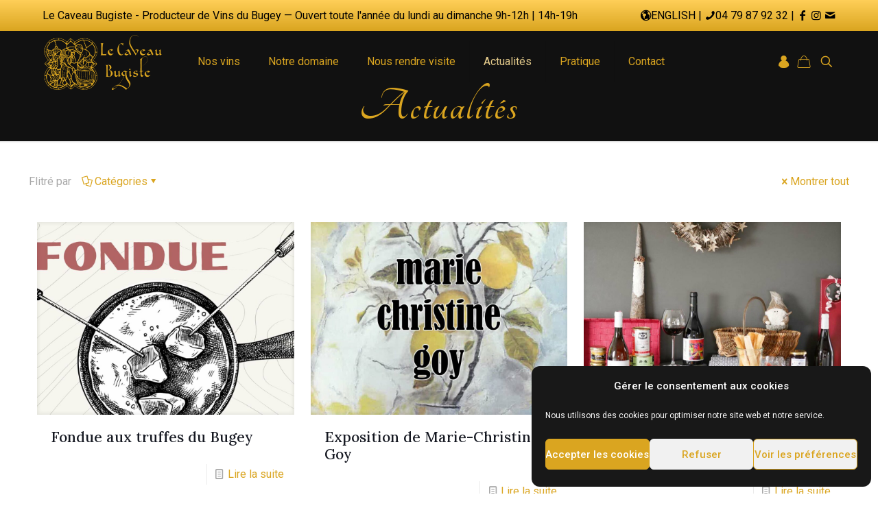

--- FILE ---
content_type: text/html; charset=UTF-8
request_url: https://www.caveau-bugiste.fr/actualites/
body_size: 42212
content:
<!DOCTYPE html>
<html lang="fr-FR" class="no-js " itemscope itemtype="https://schema.org/WebPage" >

<head>

<meta charset="UTF-8" />
<title>Actualités &#8211; Le Caveau Bugiste</title>
<meta name='robots' content='max-image-preview:large' />
<meta name="keywords" content="salon, peinture, médaille, concours"/>
<meta name="description" content="Toute l&#039;actualité du Caveau Bugiste : Vins du Bugey, médailles, salon des vins, dégustation, expositions de peinture, travail à la cave et dans les vignes..."/>
<link rel="alternate" hreflang="fr-FR" href="https://www.caveau-bugiste.fr/actualites/"/>
<meta name="format-detection" content="telephone=no">
<meta name="viewport" content="width=device-width, initial-scale=1, maximum-scale=1" />
<link rel="shortcut icon" href="https://www.caveau-bugiste.fr/wp-content/uploads/sites/2/2017/07/favicon.ico" type="image/x-icon" />
<meta name="theme-color" content="#ffffff" media="(prefers-color-scheme: light)">
<meta name="theme-color" content="#000000" media="(prefers-color-scheme: dark)">
<link rel='dns-prefetch' href='//fonts.googleapis.com' />
<style id='wp-img-auto-sizes-contain-inline-css' type='text/css'>
img:is([sizes=auto i],[sizes^="auto," i]){contain-intrinsic-size:3000px 1500px}
/*# sourceURL=wp-img-auto-sizes-contain-inline-css */
</style>
<link rel='stylesheet' id='sbi_styles-css' href='https://www.caveau-bugiste.fr/wp-content/plugins/instagram-feed/css/sbi-styles.min.css?ver=6.10.0' type='text/css' media='all' />
<style id='wp-emoji-styles-inline-css' type='text/css'>

	img.wp-smiley, img.emoji {
		display: inline !important;
		border: none !important;
		box-shadow: none !important;
		height: 1em !important;
		width: 1em !important;
		margin: 0 0.07em !important;
		vertical-align: -0.1em !important;
		background: none !important;
		padding: 0 !important;
	}
/*# sourceURL=wp-emoji-styles-inline-css */
</style>
<style id='wp-block-library-inline-css' type='text/css'>
:root{--wp-block-synced-color:#7a00df;--wp-block-synced-color--rgb:122,0,223;--wp-bound-block-color:var(--wp-block-synced-color);--wp-editor-canvas-background:#ddd;--wp-admin-theme-color:#007cba;--wp-admin-theme-color--rgb:0,124,186;--wp-admin-theme-color-darker-10:#006ba1;--wp-admin-theme-color-darker-10--rgb:0,107,160.5;--wp-admin-theme-color-darker-20:#005a87;--wp-admin-theme-color-darker-20--rgb:0,90,135;--wp-admin-border-width-focus:2px}@media (min-resolution:192dpi){:root{--wp-admin-border-width-focus:1.5px}}.wp-element-button{cursor:pointer}:root .has-very-light-gray-background-color{background-color:#eee}:root .has-very-dark-gray-background-color{background-color:#313131}:root .has-very-light-gray-color{color:#eee}:root .has-very-dark-gray-color{color:#313131}:root .has-vivid-green-cyan-to-vivid-cyan-blue-gradient-background{background:linear-gradient(135deg,#00d084,#0693e3)}:root .has-purple-crush-gradient-background{background:linear-gradient(135deg,#34e2e4,#4721fb 50%,#ab1dfe)}:root .has-hazy-dawn-gradient-background{background:linear-gradient(135deg,#faaca8,#dad0ec)}:root .has-subdued-olive-gradient-background{background:linear-gradient(135deg,#fafae1,#67a671)}:root .has-atomic-cream-gradient-background{background:linear-gradient(135deg,#fdd79a,#004a59)}:root .has-nightshade-gradient-background{background:linear-gradient(135deg,#330968,#31cdcf)}:root .has-midnight-gradient-background{background:linear-gradient(135deg,#020381,#2874fc)}:root{--wp--preset--font-size--normal:16px;--wp--preset--font-size--huge:42px}.has-regular-font-size{font-size:1em}.has-larger-font-size{font-size:2.625em}.has-normal-font-size{font-size:var(--wp--preset--font-size--normal)}.has-huge-font-size{font-size:var(--wp--preset--font-size--huge)}.has-text-align-center{text-align:center}.has-text-align-left{text-align:left}.has-text-align-right{text-align:right}.has-fit-text{white-space:nowrap!important}#end-resizable-editor-section{display:none}.aligncenter{clear:both}.items-justified-left{justify-content:flex-start}.items-justified-center{justify-content:center}.items-justified-right{justify-content:flex-end}.items-justified-space-between{justify-content:space-between}.screen-reader-text{border:0;clip-path:inset(50%);height:1px;margin:-1px;overflow:hidden;padding:0;position:absolute;width:1px;word-wrap:normal!important}.screen-reader-text:focus{background-color:#ddd;clip-path:none;color:#444;display:block;font-size:1em;height:auto;left:5px;line-height:normal;padding:15px 23px 14px;text-decoration:none;top:5px;width:auto;z-index:100000}html :where(.has-border-color){border-style:solid}html :where([style*=border-top-color]){border-top-style:solid}html :where([style*=border-right-color]){border-right-style:solid}html :where([style*=border-bottom-color]){border-bottom-style:solid}html :where([style*=border-left-color]){border-left-style:solid}html :where([style*=border-width]){border-style:solid}html :where([style*=border-top-width]){border-top-style:solid}html :where([style*=border-right-width]){border-right-style:solid}html :where([style*=border-bottom-width]){border-bottom-style:solid}html :where([style*=border-left-width]){border-left-style:solid}html :where(img[class*=wp-image-]){height:auto;max-width:100%}:where(figure){margin:0 0 1em}html :where(.is-position-sticky){--wp-admin--admin-bar--position-offset:var(--wp-admin--admin-bar--height,0px)}@media screen and (max-width:600px){html :where(.is-position-sticky){--wp-admin--admin-bar--position-offset:0px}}

/*# sourceURL=wp-block-library-inline-css */
</style><link rel='stylesheet' id='wc-blocks-style-css' href='https://www.caveau-bugiste.fr/wp-content/plugins/woocommerce/assets/client/blocks/wc-blocks.css?ver=wc-10.4.3' type='text/css' media='all' />
<style id='global-styles-inline-css' type='text/css'>
:root{--wp--preset--aspect-ratio--square: 1;--wp--preset--aspect-ratio--4-3: 4/3;--wp--preset--aspect-ratio--3-4: 3/4;--wp--preset--aspect-ratio--3-2: 3/2;--wp--preset--aspect-ratio--2-3: 2/3;--wp--preset--aspect-ratio--16-9: 16/9;--wp--preset--aspect-ratio--9-16: 9/16;--wp--preset--color--black: #000000;--wp--preset--color--cyan-bluish-gray: #abb8c3;--wp--preset--color--white: #ffffff;--wp--preset--color--pale-pink: #f78da7;--wp--preset--color--vivid-red: #cf2e2e;--wp--preset--color--luminous-vivid-orange: #ff6900;--wp--preset--color--luminous-vivid-amber: #fcb900;--wp--preset--color--light-green-cyan: #7bdcb5;--wp--preset--color--vivid-green-cyan: #00d084;--wp--preset--color--pale-cyan-blue: #8ed1fc;--wp--preset--color--vivid-cyan-blue: #0693e3;--wp--preset--color--vivid-purple: #9b51e0;--wp--preset--gradient--vivid-cyan-blue-to-vivid-purple: linear-gradient(135deg,rgb(6,147,227) 0%,rgb(155,81,224) 100%);--wp--preset--gradient--light-green-cyan-to-vivid-green-cyan: linear-gradient(135deg,rgb(122,220,180) 0%,rgb(0,208,130) 100%);--wp--preset--gradient--luminous-vivid-amber-to-luminous-vivid-orange: linear-gradient(135deg,rgb(252,185,0) 0%,rgb(255,105,0) 100%);--wp--preset--gradient--luminous-vivid-orange-to-vivid-red: linear-gradient(135deg,rgb(255,105,0) 0%,rgb(207,46,46) 100%);--wp--preset--gradient--very-light-gray-to-cyan-bluish-gray: linear-gradient(135deg,rgb(238,238,238) 0%,rgb(169,184,195) 100%);--wp--preset--gradient--cool-to-warm-spectrum: linear-gradient(135deg,rgb(74,234,220) 0%,rgb(151,120,209) 20%,rgb(207,42,186) 40%,rgb(238,44,130) 60%,rgb(251,105,98) 80%,rgb(254,248,76) 100%);--wp--preset--gradient--blush-light-purple: linear-gradient(135deg,rgb(255,206,236) 0%,rgb(152,150,240) 100%);--wp--preset--gradient--blush-bordeaux: linear-gradient(135deg,rgb(254,205,165) 0%,rgb(254,45,45) 50%,rgb(107,0,62) 100%);--wp--preset--gradient--luminous-dusk: linear-gradient(135deg,rgb(255,203,112) 0%,rgb(199,81,192) 50%,rgb(65,88,208) 100%);--wp--preset--gradient--pale-ocean: linear-gradient(135deg,rgb(255,245,203) 0%,rgb(182,227,212) 50%,rgb(51,167,181) 100%);--wp--preset--gradient--electric-grass: linear-gradient(135deg,rgb(202,248,128) 0%,rgb(113,206,126) 100%);--wp--preset--gradient--midnight: linear-gradient(135deg,rgb(2,3,129) 0%,rgb(40,116,252) 100%);--wp--preset--font-size--small: 13px;--wp--preset--font-size--medium: 20px;--wp--preset--font-size--large: 36px;--wp--preset--font-size--x-large: 42px;--wp--preset--spacing--20: 0.44rem;--wp--preset--spacing--30: 0.67rem;--wp--preset--spacing--40: 1rem;--wp--preset--spacing--50: 1.5rem;--wp--preset--spacing--60: 2.25rem;--wp--preset--spacing--70: 3.38rem;--wp--preset--spacing--80: 5.06rem;--wp--preset--shadow--natural: 6px 6px 9px rgba(0, 0, 0, 0.2);--wp--preset--shadow--deep: 12px 12px 50px rgba(0, 0, 0, 0.4);--wp--preset--shadow--sharp: 6px 6px 0px rgba(0, 0, 0, 0.2);--wp--preset--shadow--outlined: 6px 6px 0px -3px rgb(255, 255, 255), 6px 6px rgb(0, 0, 0);--wp--preset--shadow--crisp: 6px 6px 0px rgb(0, 0, 0);}:where(.is-layout-flex){gap: 0.5em;}:where(.is-layout-grid){gap: 0.5em;}body .is-layout-flex{display: flex;}.is-layout-flex{flex-wrap: wrap;align-items: center;}.is-layout-flex > :is(*, div){margin: 0;}body .is-layout-grid{display: grid;}.is-layout-grid > :is(*, div){margin: 0;}:where(.wp-block-columns.is-layout-flex){gap: 2em;}:where(.wp-block-columns.is-layout-grid){gap: 2em;}:where(.wp-block-post-template.is-layout-flex){gap: 1.25em;}:where(.wp-block-post-template.is-layout-grid){gap: 1.25em;}.has-black-color{color: var(--wp--preset--color--black) !important;}.has-cyan-bluish-gray-color{color: var(--wp--preset--color--cyan-bluish-gray) !important;}.has-white-color{color: var(--wp--preset--color--white) !important;}.has-pale-pink-color{color: var(--wp--preset--color--pale-pink) !important;}.has-vivid-red-color{color: var(--wp--preset--color--vivid-red) !important;}.has-luminous-vivid-orange-color{color: var(--wp--preset--color--luminous-vivid-orange) !important;}.has-luminous-vivid-amber-color{color: var(--wp--preset--color--luminous-vivid-amber) !important;}.has-light-green-cyan-color{color: var(--wp--preset--color--light-green-cyan) !important;}.has-vivid-green-cyan-color{color: var(--wp--preset--color--vivid-green-cyan) !important;}.has-pale-cyan-blue-color{color: var(--wp--preset--color--pale-cyan-blue) !important;}.has-vivid-cyan-blue-color{color: var(--wp--preset--color--vivid-cyan-blue) !important;}.has-vivid-purple-color{color: var(--wp--preset--color--vivid-purple) !important;}.has-black-background-color{background-color: var(--wp--preset--color--black) !important;}.has-cyan-bluish-gray-background-color{background-color: var(--wp--preset--color--cyan-bluish-gray) !important;}.has-white-background-color{background-color: var(--wp--preset--color--white) !important;}.has-pale-pink-background-color{background-color: var(--wp--preset--color--pale-pink) !important;}.has-vivid-red-background-color{background-color: var(--wp--preset--color--vivid-red) !important;}.has-luminous-vivid-orange-background-color{background-color: var(--wp--preset--color--luminous-vivid-orange) !important;}.has-luminous-vivid-amber-background-color{background-color: var(--wp--preset--color--luminous-vivid-amber) !important;}.has-light-green-cyan-background-color{background-color: var(--wp--preset--color--light-green-cyan) !important;}.has-vivid-green-cyan-background-color{background-color: var(--wp--preset--color--vivid-green-cyan) !important;}.has-pale-cyan-blue-background-color{background-color: var(--wp--preset--color--pale-cyan-blue) !important;}.has-vivid-cyan-blue-background-color{background-color: var(--wp--preset--color--vivid-cyan-blue) !important;}.has-vivid-purple-background-color{background-color: var(--wp--preset--color--vivid-purple) !important;}.has-black-border-color{border-color: var(--wp--preset--color--black) !important;}.has-cyan-bluish-gray-border-color{border-color: var(--wp--preset--color--cyan-bluish-gray) !important;}.has-white-border-color{border-color: var(--wp--preset--color--white) !important;}.has-pale-pink-border-color{border-color: var(--wp--preset--color--pale-pink) !important;}.has-vivid-red-border-color{border-color: var(--wp--preset--color--vivid-red) !important;}.has-luminous-vivid-orange-border-color{border-color: var(--wp--preset--color--luminous-vivid-orange) !important;}.has-luminous-vivid-amber-border-color{border-color: var(--wp--preset--color--luminous-vivid-amber) !important;}.has-light-green-cyan-border-color{border-color: var(--wp--preset--color--light-green-cyan) !important;}.has-vivid-green-cyan-border-color{border-color: var(--wp--preset--color--vivid-green-cyan) !important;}.has-pale-cyan-blue-border-color{border-color: var(--wp--preset--color--pale-cyan-blue) !important;}.has-vivid-cyan-blue-border-color{border-color: var(--wp--preset--color--vivid-cyan-blue) !important;}.has-vivid-purple-border-color{border-color: var(--wp--preset--color--vivid-purple) !important;}.has-vivid-cyan-blue-to-vivid-purple-gradient-background{background: var(--wp--preset--gradient--vivid-cyan-blue-to-vivid-purple) !important;}.has-light-green-cyan-to-vivid-green-cyan-gradient-background{background: var(--wp--preset--gradient--light-green-cyan-to-vivid-green-cyan) !important;}.has-luminous-vivid-amber-to-luminous-vivid-orange-gradient-background{background: var(--wp--preset--gradient--luminous-vivid-amber-to-luminous-vivid-orange) !important;}.has-luminous-vivid-orange-to-vivid-red-gradient-background{background: var(--wp--preset--gradient--luminous-vivid-orange-to-vivid-red) !important;}.has-very-light-gray-to-cyan-bluish-gray-gradient-background{background: var(--wp--preset--gradient--very-light-gray-to-cyan-bluish-gray) !important;}.has-cool-to-warm-spectrum-gradient-background{background: var(--wp--preset--gradient--cool-to-warm-spectrum) !important;}.has-blush-light-purple-gradient-background{background: var(--wp--preset--gradient--blush-light-purple) !important;}.has-blush-bordeaux-gradient-background{background: var(--wp--preset--gradient--blush-bordeaux) !important;}.has-luminous-dusk-gradient-background{background: var(--wp--preset--gradient--luminous-dusk) !important;}.has-pale-ocean-gradient-background{background: var(--wp--preset--gradient--pale-ocean) !important;}.has-electric-grass-gradient-background{background: var(--wp--preset--gradient--electric-grass) !important;}.has-midnight-gradient-background{background: var(--wp--preset--gradient--midnight) !important;}.has-small-font-size{font-size: var(--wp--preset--font-size--small) !important;}.has-medium-font-size{font-size: var(--wp--preset--font-size--medium) !important;}.has-large-font-size{font-size: var(--wp--preset--font-size--large) !important;}.has-x-large-font-size{font-size: var(--wp--preset--font-size--x-large) !important;}
/*# sourceURL=global-styles-inline-css */
</style>

<style id='classic-theme-styles-inline-css' type='text/css'>
/*! This file is auto-generated */
.wp-block-button__link{color:#fff;background-color:#32373c;border-radius:9999px;box-shadow:none;text-decoration:none;padding:calc(.667em + 2px) calc(1.333em + 2px);font-size:1.125em}.wp-block-file__button{background:#32373c;color:#fff;text-decoration:none}
/*# sourceURL=/wp-includes/css/classic-themes.min.css */
</style>
<link rel='stylesheet' id='contact-form-7-css' href='https://www.caveau-bugiste.fr/wp-content/plugins/contact-form-7/includes/css/styles.css?ver=6.1.4' type='text/css' media='all' />
<link rel='stylesheet' id='woocommerce-layout-css' href='https://www.caveau-bugiste.fr/wp-content/plugins/woocommerce/assets/css/woocommerce-layout.css?ver=10.4.3' type='text/css' media='all' />
<link rel='stylesheet' id='woocommerce-smallscreen-css' href='https://www.caveau-bugiste.fr/wp-content/plugins/woocommerce/assets/css/woocommerce-smallscreen.css?ver=10.4.3' type='text/css' media='only screen and (max-width: 768px)' />
<link rel='stylesheet' id='woocommerce-general-css' href='https://www.caveau-bugiste.fr/wp-content/plugins/woocommerce/assets/css/woocommerce.css?ver=10.4.3' type='text/css' media='all' />
<style id='woocommerce-inline-inline-css' type='text/css'>
.woocommerce form .form-row .required { visibility: visible; }
/*# sourceURL=woocommerce-inline-inline-css */
</style>
<style id='age-gate-custom-inline-css' type='text/css'>
:root{--ag-background-color: rgba(2,2,2,1);--ag-background-image-position: center center;--ag-background-image-opacity: 1;--ag-form-background: rgba(2,2,2,1);--ag-text-color: #daa520;}
/*# sourceURL=age-gate-custom-inline-css */
</style>
<link rel='stylesheet' id='age-gate-css' href='https://www.caveau-bugiste.fr/wp-content/plugins/age-gate/dist/main.css?ver=3.7.2' type='text/css' media='all' />
<style id='age-gate-options-inline-css' type='text/css'>
:root{--ag-background-color: rgba(2,2,2,1);--ag-background-image-position: center center;--ag-background-image-opacity: 1;--ag-form-background: rgba(2,2,2,1);--ag-text-color: #daa520;}
/*# sourceURL=age-gate-options-inline-css */
</style>
<link rel='stylesheet' id='cmplz-general-css' href='https://www.caveau-bugiste.fr/wp-content/plugins/complianz-gdpr/assets/css/cookieblocker.min.css?ver=1767781414' type='text/css' media='all' />
<link rel='stylesheet' id='wp-mcm-styles-css' href='https://www.caveau-bugiste.fr/wp-content/plugins/wp-media-category-management/css/wp-mcm-styles.css?ver=2.5.0.1' type='text/css' media='all' />
<link rel='stylesheet' id='mfn-be-css' href='https://www.caveau-bugiste.fr/wp-content/themes/betheme/css/be.css?ver=28.2.1' type='text/css' media='all' />
<link rel='stylesheet' id='mfn-animations-css' href='https://www.caveau-bugiste.fr/wp-content/themes/betheme/assets/animations/animations.min.css?ver=28.2.1' type='text/css' media='all' />
<link rel='stylesheet' id='mfn-font-awesome-css' href='https://www.caveau-bugiste.fr/wp-content/themes/betheme/fonts/fontawesome/fontawesome.css?ver=28.2.1' type='text/css' media='all' />
<link rel='stylesheet' id='mfn-responsive-css' href='https://www.caveau-bugiste.fr/wp-content/themes/betheme/css/responsive.css?ver=28.2.1' type='text/css' media='all' />
<link rel='stylesheet' id='mfn-fonts-css' href='https://fonts.googleapis.com/css?family=Roboto%3A1%2C300%2C400%2C400italic%2C500%2C700%2C700italic%7CTangerine%3A1%2C300%2C400%2C400italic%2C500%2C700%2C700italic%7CLora%3A1%2C300%2C400%2C400italic%2C500%2C700%2C700italic&#038;display=swap&#038;ver=6.9' type='text/css' media='all' />
<link rel='stylesheet' id='mfn-swiper-css' href='https://www.caveau-bugiste.fr/wp-content/themes/betheme/css/scripts/swiper.css?ver=28.2.1' type='text/css' media='' />
<link rel='stylesheet' id='mfn-woo-css' href='https://www.caveau-bugiste.fr/wp-content/themes/betheme/css/woocommerce.css?ver=28.2.1' type='text/css' media='all' />
<style id='mfn-dynamic-inline-css' type='text/css'>
html{background-color:#ffffff}#Wrapper,#Content,.mfn-popup .mfn-popup-content,.mfn-off-canvas-sidebar .mfn-off-canvas-content-wrapper,.mfn-cart-holder,.mfn-header-login,#Top_bar .search_wrapper,#Top_bar .top_bar_right .mfn-live-search-box,.column_livesearch .mfn-live-search-wrapper,.column_livesearch .mfn-live-search-box{background-color:#ffffff}.layout-boxed.mfn-bebuilder-header.mfn-ui #Wrapper .mfn-only-sample-content{background-color:#ffffff}body:not(.template-slider) #Header{min-height:0px}body.header-below:not(.template-slider) #Header{padding-top:0px}#Subheader{padding:0 0 30px}#Footer .widgets_wrapper{padding:70px 0}.has-search-overlay.search-overlay-opened #search-overlay{background-color:rgba(0,0,0,0.6)}.elementor-page.elementor-default #Content .the_content .section_wrapper{max-width:100%}.elementor-page.elementor-default #Content .section.the_content{width:100%}.elementor-page.elementor-default #Content .section_wrapper .the_content_wrapper{margin-left:0;margin-right:0;width:100%}body,span.date_label,.timeline_items li h3 span,input[type="date"],input[type="text"],input[type="password"],input[type="tel"],input[type="email"],input[type="url"],textarea,select,.offer_li .title h3,.mfn-menu-item-megamenu{font-family:"Roboto",-apple-system,BlinkMacSystemFont,"Segoe UI",Roboto,Oxygen-Sans,Ubuntu,Cantarell,"Helvetica Neue",sans-serif}.lead,.big{font-family:"Roboto",-apple-system,BlinkMacSystemFont,"Segoe UI",Roboto,Oxygen-Sans,Ubuntu,Cantarell,"Helvetica Neue",sans-serif}#menu > ul > li > a,#overlay-menu ul li a{font-family:"Roboto",-apple-system,BlinkMacSystemFont,"Segoe UI",Roboto,Oxygen-Sans,Ubuntu,Cantarell,"Helvetica Neue",sans-serif}#Subheader .title{font-family:"Tangerine",-apple-system,BlinkMacSystemFont,"Segoe UI",Roboto,Oxygen-Sans,Ubuntu,Cantarell,"Helvetica Neue",sans-serif}h1,h2,h3,h4,.text-logo #logo{font-family:"Lora",-apple-system,BlinkMacSystemFont,"Segoe UI",Roboto,Oxygen-Sans,Ubuntu,Cantarell,"Helvetica Neue",sans-serif}h5,h6{font-family:"Roboto",-apple-system,BlinkMacSystemFont,"Segoe UI",Roboto,Oxygen-Sans,Ubuntu,Cantarell,"Helvetica Neue",sans-serif}blockquote{font-family:"Roboto",-apple-system,BlinkMacSystemFont,"Segoe UI",Roboto,Oxygen-Sans,Ubuntu,Cantarell,"Helvetica Neue",sans-serif}.chart_box .chart .num,.counter .desc_wrapper .number-wrapper,.how_it_works .image .number,.pricing-box .plan-header .price,.quick_fact .number-wrapper,.woocommerce .product div.entry-summary .price{font-family:"Roboto",-apple-system,BlinkMacSystemFont,"Segoe UI",Roboto,Oxygen-Sans,Ubuntu,Cantarell,"Helvetica Neue",sans-serif}body,.mfn-menu-item-megamenu{font-size:16px;line-height:28px;font-weight:400;letter-spacing:0px}.lead,.big{font-size:15px;line-height:28px;font-weight:400;letter-spacing:0px}#menu > ul > li > a,#overlay-menu ul li a{font-size:16px;font-weight:400;letter-spacing:0px}#overlay-menu ul li a{line-height:24px}#Subheader .title{font-size:70px;line-height:40px;font-weight:700;letter-spacing:2px}h1,.text-logo #logo{font-size:48px;line-height:50px;font-weight:700;letter-spacing:0px}h2{font-size:36px;line-height:40px;font-weight:300;letter-spacing:0px}h3,.woocommerce ul.products li.product h3,.woocommerce #customer_login h2{font-size:25px;line-height:29px;font-weight:300;letter-spacing:0px}h4,.woocommerce .woocommerce-order-details__title,.woocommerce .wc-bacs-bank-details-heading,.woocommerce .woocommerce-customer-details h2{font-size:21px;line-height:25px;font-weight:500;letter-spacing:0px}h5{font-size:15px;line-height:25px;font-weight:700;letter-spacing:0px}h6{font-size:14px;line-height:25px;font-weight:400;letter-spacing:0px}#Intro .intro-title{font-size:70px;line-height:70px;font-weight:400;letter-spacing:0px}@media only screen and (min-width:768px) and (max-width:959px){body,.mfn-menu-item-megamenu{font-size:14px;line-height:24px;font-weight:400;letter-spacing:0px}.lead,.big{font-size:13px;line-height:24px;font-weight:400;letter-spacing:0px}#menu > ul > li > a,#overlay-menu ul li a{font-size:14px;font-weight:400;letter-spacing:0px}#overlay-menu ul li a{line-height:21px}#Subheader .title{font-size:60px;line-height:34px;font-weight:700;letter-spacing:2px}h1,.text-logo #logo{font-size:41px;line-height:43px;font-weight:700;letter-spacing:0px}h2{font-size:31px;line-height:34px;font-weight:300;letter-spacing:0px}h3,.woocommerce ul.products li.product h3,.woocommerce #customer_login h2{font-size:21px;line-height:25px;font-weight:300;letter-spacing:0px}h4,.woocommerce .woocommerce-order-details__title,.woocommerce .wc-bacs-bank-details-heading,.woocommerce .woocommerce-customer-details h2{font-size:18px;line-height:21px;font-weight:500;letter-spacing:0px}h5{font-size:13px;line-height:21px;font-weight:700;letter-spacing:0px}h6{font-size:13px;line-height:21px;font-weight:400;letter-spacing:0px}#Intro .intro-title{font-size:60px;line-height:60px;font-weight:400;letter-spacing:0px}blockquote{font-size:15px}.chart_box .chart .num{font-size:45px;line-height:45px}.counter .desc_wrapper .number-wrapper{font-size:45px;line-height:45px}.counter .desc_wrapper .title{font-size:14px;line-height:18px}.faq .question .title{font-size:14px}.fancy_heading .title{font-size:38px;line-height:38px}.offer .offer_li .desc_wrapper .title h3{font-size:32px;line-height:32px}.offer_thumb_ul li.offer_thumb_li .desc_wrapper .title h3{font-size:32px;line-height:32px}.pricing-box .plan-header h2{font-size:27px;line-height:27px}.pricing-box .plan-header .price > span{font-size:40px;line-height:40px}.pricing-box .plan-header .price sup.currency{font-size:18px;line-height:18px}.pricing-box .plan-header .price sup.period{font-size:14px;line-height:14px}.quick_fact .number-wrapper{font-size:80px;line-height:80px}.trailer_box .desc h2{font-size:27px;line-height:27px}.widget > h3{font-size:17px;line-height:20px}}@media only screen and (min-width:480px) and (max-width:767px){body,.mfn-menu-item-megamenu{font-size:13px;line-height:21px;font-weight:400;letter-spacing:0px}.lead,.big{font-size:13px;line-height:21px;font-weight:400;letter-spacing:0px}#menu > ul > li > a,#overlay-menu ul li a{font-size:13px;font-weight:400;letter-spacing:0px}#overlay-menu ul li a{line-height:19.5px}#Subheader .title{font-size:53px;line-height:30px;font-weight:700;letter-spacing:2px}h1,.text-logo #logo{font-size:36px;line-height:38px;font-weight:700;letter-spacing:0px}h2{font-size:27px;line-height:30px;font-weight:300;letter-spacing:0px}h3,.woocommerce ul.products li.product h3,.woocommerce #customer_login h2{font-size:19px;line-height:22px;font-weight:300;letter-spacing:0px}h4,.woocommerce .woocommerce-order-details__title,.woocommerce .wc-bacs-bank-details-heading,.woocommerce .woocommerce-customer-details h2{font-size:16px;line-height:19px;font-weight:500;letter-spacing:0px}h5{font-size:13px;line-height:19px;font-weight:700;letter-spacing:0px}h6{font-size:13px;line-height:19px;font-weight:400;letter-spacing:0px}#Intro .intro-title{font-size:53px;line-height:53px;font-weight:400;letter-spacing:0px}blockquote{font-size:14px}.chart_box .chart .num{font-size:40px;line-height:40px}.counter .desc_wrapper .number-wrapper{font-size:40px;line-height:40px}.counter .desc_wrapper .title{font-size:13px;line-height:16px}.faq .question .title{font-size:13px}.fancy_heading .title{font-size:34px;line-height:34px}.offer .offer_li .desc_wrapper .title h3{font-size:28px;line-height:28px}.offer_thumb_ul li.offer_thumb_li .desc_wrapper .title h3{font-size:28px;line-height:28px}.pricing-box .plan-header h2{font-size:24px;line-height:24px}.pricing-box .plan-header .price > span{font-size:34px;line-height:34px}.pricing-box .plan-header .price sup.currency{font-size:16px;line-height:16px}.pricing-box .plan-header .price sup.period{font-size:13px;line-height:13px}.quick_fact .number-wrapper{font-size:70px;line-height:70px}.trailer_box .desc h2{font-size:24px;line-height:24px}.widget > h3{font-size:16px;line-height:19px}}@media only screen and (max-width:479px){body,.mfn-menu-item-megamenu{font-size:13px;line-height:19px;font-weight:400;letter-spacing:0px}.lead,.big{font-size:13px;line-height:19px;font-weight:400;letter-spacing:0px}#menu > ul > li > a,#overlay-menu ul li a{font-size:13px;font-weight:400;letter-spacing:0px}#overlay-menu ul li a{line-height:19.5px}#Subheader .title{font-size:42px;line-height:24px;font-weight:700;letter-spacing:1px}h1,.text-logo #logo{font-size:29px;line-height:30px;font-weight:700;letter-spacing:0px}h2{font-size:22px;line-height:24px;font-weight:300;letter-spacing:0px}h3,.woocommerce ul.products li.product h3,.woocommerce #customer_login h2{font-size:15px;line-height:19px;font-weight:300;letter-spacing:0px}h4,.woocommerce .woocommerce-order-details__title,.woocommerce .wc-bacs-bank-details-heading,.woocommerce .woocommerce-customer-details h2{font-size:13px;line-height:19px;font-weight:500;letter-spacing:0px}h5{font-size:13px;line-height:19px;font-weight:700;letter-spacing:0px}h6{font-size:13px;line-height:19px;font-weight:400;letter-spacing:0px}#Intro .intro-title{font-size:42px;line-height:42px;font-weight:400;letter-spacing:0px}blockquote{font-size:13px}.chart_box .chart .num{font-size:35px;line-height:35px}.counter .desc_wrapper .number-wrapper{font-size:35px;line-height:35px}.counter .desc_wrapper .title{font-size:13px;line-height:26px}.faq .question .title{font-size:13px}.fancy_heading .title{font-size:30px;line-height:30px}.offer .offer_li .desc_wrapper .title h3{font-size:26px;line-height:26px}.offer_thumb_ul li.offer_thumb_li .desc_wrapper .title h3{font-size:26px;line-height:26px}.pricing-box .plan-header h2{font-size:21px;line-height:21px}.pricing-box .plan-header .price > span{font-size:32px;line-height:32px}.pricing-box .plan-header .price sup.currency{font-size:14px;line-height:14px}.pricing-box .plan-header .price sup.period{font-size:13px;line-height:13px}.quick_fact .number-wrapper{font-size:60px;line-height:60px}.trailer_box .desc h2{font-size:21px;line-height:21px}.widget > h3{font-size:15px;line-height:18px}}.with_aside .sidebar.columns{width:23%}.with_aside .sections_group{width:77%}.aside_both .sidebar.columns{width:18%}.aside_both .sidebar.sidebar-1{margin-left:-82%}.aside_both .sections_group{width:64%;margin-left:18%}@media only screen and (min-width:1240px){#Wrapper,.with_aside .content_wrapper{max-width:1240px}body.layout-boxed.mfn-header-scrolled .mfn-header-tmpl.mfn-sticky-layout-width{max-width:1240px;left:0;right:0;margin-left:auto;margin-right:auto}body.layout-boxed:not(.mfn-header-scrolled) .mfn-header-tmpl.mfn-header-layout-width,body.layout-boxed .mfn-header-tmpl.mfn-header-layout-width:not(.mfn-hasSticky){max-width:1240px;left:0;right:0;margin-left:auto;margin-right:auto}body.layout-boxed.mfn-bebuilder-header.mfn-ui .mfn-only-sample-content{max-width:1240px;margin-left:auto;margin-right:auto}.section_wrapper,.container{max-width:1220px}.layout-boxed.header-boxed #Top_bar.is-sticky{max-width:1240px}}@media only screen and (max-width:767px){#Wrapper{max-width:calc(100% - 31px)}.content_wrapper .section_wrapper,.container,.four.columns .widget-area{max-width:770px !important;padding-left:15px;padding-right:15px}}body{--mfn-button-font-family:inherit;--mfn-button-font-size:14px;--mfn-button-font-weight:400;--mfn-button-font-style:inherit;--mfn-button-letter-spacing:0px;--mfn-button-padding:16px 20px 16px 20px;--mfn-button-border-width:2px 2px 2px 2px;--mfn-button-border-radius:3px 3px 3px 3px;--mfn-button-gap:10px;--mfn-button-transition:0.2s;--mfn-button-color:#000000;--mfn-button-color-hover:#000000;--mfn-button-bg:#daa520;--mfn-button-bg-hover:#d0ac51;--mfn-button-border-color:transparent;--mfn-button-border-color-hover:transparent;--mfn-button-icon-color:#000000;--mfn-button-icon-color-hover:#000000;--mfn-button-box-shadow:unset;--mfn-button-theme-color:#000000;--mfn-button-theme-color-hover:#000000;--mfn-button-theme-bg:#daa520;--mfn-button-theme-bg-hover:#d0ac51;--mfn-button-theme-border-color:transparent;--mfn-button-theme-border-color-hover:transparent;--mfn-button-theme-icon-color:#000000;--mfn-button-theme-icon-color-hover:#000000;--mfn-button-theme-box-shadow:unset;--mfn-button-shop-color:#000000;--mfn-button-shop-color-hover:#000000;--mfn-button-shop-bg:#daa520;--mfn-button-shop-bg-hover:#d0ac51;--mfn-button-shop-border-color:transparent;--mfn-button-shop-border-color-hover:transparent;--mfn-button-shop-icon-color:#626262;--mfn-button-shop-icon-color-hover:#626262;--mfn-button-shop-box-shadow:unset;--mfn-button-action-color:#000000;--mfn-button-action-color-hover:#000000;--mfn-button-action-bg:#daa520;--mfn-button-action-bg-hover:#d0ac51;--mfn-button-action-border-color:transparent;--mfn-button-action-border-color-hover:transparent;--mfn-button-action-icon-color:#626262;--mfn-button-action-icon-color-hover:#626262;--mfn-button-action-box-shadow:unset;--mfn-product-list-gallery-slider-arrow-bg:#fff;--mfn-product-list-gallery-slider-arrow-bg-hover:#fff;--mfn-product-list-gallery-slider-arrow-color:#000;--mfn-product-list-gallery-slider-arrow-color-hover:#000;--mfn-product-list-gallery-slider-dots-bg:rgba(0,0,0,0.3);--mfn-product-list-gallery-slider-dots-bg-active:#000;--mfn-product-list-gallery-slider-padination-bg:transparent;--mfn-product-list-gallery-slider-dots-size:8px;--mfn-product-list-gallery-slider-nav-border-radius:0px;--mfn-product-list-gallery-slider-nav-offset:0px;--mfn-product-list-gallery-slider-dots-gap:5px}@media only screen and (max-width:959px){body{}}@media only screen and (max-width:768px){body{}}.mfn-cookies,.mfn-cookies-reopen{--mfn-gdpr2-container-text-color:#626262;--mfn-gdpr2-container-strong-color:#07070a;--mfn-gdpr2-container-bg:#ffffff;--mfn-gdpr2-container-overlay:rgba(25,37,48,0.6);--mfn-gdpr2-details-box-bg:#fbfbfb;--mfn-gdpr2-details-switch-bg:#00032a;--mfn-gdpr2-details-switch-bg-active:#5acb65;--mfn-gdpr2-tabs-text-color:#07070a;--mfn-gdpr2-tabs-text-color-active:#0089f7;--mfn-gdpr2-tabs-border:rgba(8,8,14,0.1);--mfn-gdpr2-buttons-box-bg:#fbfbfb;--mfn-gdpr2-reopen-background:#fff;--mfn-gdpr2-reopen-color:#222}#Top_bar #logo,.header-fixed #Top_bar #logo,.header-plain #Top_bar #logo,.header-transparent #Top_bar #logo{height:80px;line-height:80px;padding:5px 0}.logo-overflow #Top_bar:not(.is-sticky) .logo{height:90px}#Top_bar .menu > li > a{padding:15px 0}.menu-highlight:not(.header-creative) #Top_bar .menu > li > a{margin:20px 0}.header-plain:not(.menu-highlight) #Top_bar .menu > li > a span:not(.description){line-height:90px}.header-fixed #Top_bar .menu > li > a{padding:30px 0}@media only screen and (max-width:767px){.mobile-header-mini #Top_bar #logo{height:50px!important;line-height:50px!important;margin:5px 0}}#Top_bar #logo img.svg{width:100px}.image_frame,.wp-caption{border-width:0px}.alert{border-radius:0px}#Top_bar .top_bar_right .top-bar-right-input input{width:200px}.mfn-live-search-box .mfn-live-search-list{max-height:300px}#Side_slide{right:-250px;width:250px}#Side_slide.left{left:-250px}.blog-teaser li .desc-wrapper .desc{background-position-y:-1px}.mfn-free-delivery-info{--mfn-free-delivery-bar:#daa520;--mfn-free-delivery-bg:rgba(0,0,0,0.1);--mfn-free-delivery-achieved:#daa520}#back_to_top{background-color:#daa520}#back_to_top i{color:#65666C}.mfn-product-list-gallery-slider .mfn-product-list-gallery-slider-arrow{display:flex}@media only screen and ( max-width:767px ){#Subheader{padding:8px 0}}@media only screen and (min-width:1240px){body:not(.header-simple) #Top_bar #menu{display:block!important}.tr-menu #Top_bar #menu{background:none!important}#Top_bar .menu > li > ul.mfn-megamenu > li{float:left}#Top_bar .menu > li > ul.mfn-megamenu > li.mfn-megamenu-cols-1{width:100%}#Top_bar .menu > li > ul.mfn-megamenu > li.mfn-megamenu-cols-2{width:50%}#Top_bar .menu > li > ul.mfn-megamenu > li.mfn-megamenu-cols-3{width:33.33%}#Top_bar .menu > li > ul.mfn-megamenu > li.mfn-megamenu-cols-4{width:25%}#Top_bar .menu > li > ul.mfn-megamenu > li.mfn-megamenu-cols-5{width:20%}#Top_bar .menu > li > ul.mfn-megamenu > li.mfn-megamenu-cols-6{width:16.66%}#Top_bar .menu > li > ul.mfn-megamenu > li > ul{display:block!important;position:inherit;left:auto;top:auto;border-width:0 1px 0 0}#Top_bar .menu > li > ul.mfn-megamenu > li:last-child > ul{border:0}#Top_bar .menu > li > ul.mfn-megamenu > li > ul li{width:auto}#Top_bar .menu > li > ul.mfn-megamenu a.mfn-megamenu-title{text-transform:uppercase;font-weight:400;background:none}#Top_bar .menu > li > ul.mfn-megamenu a .menu-arrow{display:none}.menuo-right #Top_bar .menu > li > ul.mfn-megamenu{left:0;width:98%!important;margin:0 1%;padding:20px 0}.menuo-right #Top_bar .menu > li > ul.mfn-megamenu-bg{box-sizing:border-box}#Top_bar .menu > li > ul.mfn-megamenu-bg{padding:20px 166px 20px 20px;background-repeat:no-repeat;background-position:right bottom}.rtl #Top_bar .menu > li > ul.mfn-megamenu-bg{padding-left:166px;padding-right:20px;background-position:left bottom}#Top_bar .menu > li > ul.mfn-megamenu-bg > li{background:none}#Top_bar .menu > li > ul.mfn-megamenu-bg > li a{border:none}#Top_bar .menu > li > ul.mfn-megamenu-bg > li > ul{background:none!important;-webkit-box-shadow:0 0 0 0;-moz-box-shadow:0 0 0 0;box-shadow:0 0 0 0}.mm-vertical #Top_bar .container{position:relative}.mm-vertical #Top_bar .top_bar_left{position:static}.mm-vertical #Top_bar .menu > li ul{box-shadow:0 0 0 0 transparent!important;background-image:none}.mm-vertical #Top_bar .menu > li > ul.mfn-megamenu{padding:20px 0}.mm-vertical.header-plain #Top_bar .menu > li > ul.mfn-megamenu{width:100%!important;margin:0}.mm-vertical #Top_bar .menu > li > ul.mfn-megamenu > li{display:table-cell;float:none!important;width:10%;padding:0 15px;border-right:1px solid rgba(0,0,0,0.05)}.mm-vertical #Top_bar .menu > li > ul.mfn-megamenu > li:last-child{border-right-width:0}.mm-vertical #Top_bar .menu > li > ul.mfn-megamenu > li.hide-border{border-right-width:0}.mm-vertical #Top_bar .menu > li > ul.mfn-megamenu > li a{border-bottom-width:0;padding:9px 15px;line-height:120%}.mm-vertical #Top_bar .menu > li > ul.mfn-megamenu a.mfn-megamenu-title{font-weight:700}.rtl .mm-vertical #Top_bar .menu > li > ul.mfn-megamenu > li:first-child{border-right-width:0}.rtl .mm-vertical #Top_bar .menu > li > ul.mfn-megamenu > li:last-child{border-right-width:1px}body.header-shop #Top_bar #menu{display:flex!important;background-color:transparent}.header-shop #Top_bar.is-sticky .top_bar_row_second{display:none}.header-plain:not(.menuo-right) #Header .top_bar_left{width:auto!important}.header-stack.header-center #Top_bar #menu{display:inline-block!important}.header-simple #Top_bar #menu{display:none;height:auto;width:300px;bottom:auto;top:100%;right:1px;position:absolute;margin:0}.header-simple #Header a.responsive-menu-toggle{display:block;right:10px}.header-simple #Top_bar #menu > ul{width:100%;float:left}.header-simple #Top_bar #menu ul li{width:100%;padding-bottom:0;border-right:0;position:relative}.header-simple #Top_bar #menu ul li a{padding:0 20px;margin:0;display:block;height:auto;line-height:normal;border:none}.header-simple #Top_bar #menu ul li a:not(.menu-toggle):after{display:none}.header-simple #Top_bar #menu ul li a span{border:none;line-height:44px;display:inline;padding:0}.header-simple #Top_bar #menu ul li.submenu .menu-toggle{display:block;position:absolute;right:0;top:0;width:44px;height:44px;line-height:44px;font-size:30px;font-weight:300;text-align:center;cursor:pointer;color:#444;opacity:0.33;transform:unset}.header-simple #Top_bar #menu ul li.submenu .menu-toggle:after{content:"+";position:static}.header-simple #Top_bar #menu ul li.hover > .menu-toggle:after{content:"-"}.header-simple #Top_bar #menu ul li.hover a{border-bottom:0}.header-simple #Top_bar #menu ul.mfn-megamenu li .menu-toggle{display:none}.header-simple #Top_bar #menu ul li ul{position:relative!important;left:0!important;top:0;padding:0;margin:0!important;width:auto!important;background-image:none}.header-simple #Top_bar #menu ul li ul li{width:100%!important;display:block;padding:0}.header-simple #Top_bar #menu ul li ul li a{padding:0 20px 0 30px}.header-simple #Top_bar #menu ul li ul li a .menu-arrow{display:none}.header-simple #Top_bar #menu ul li ul li a span{padding:0}.header-simple #Top_bar #menu ul li ul li a span:after{display:none!important}.header-simple #Top_bar .menu > li > ul.mfn-megamenu a.mfn-megamenu-title{text-transform:uppercase;font-weight:400}.header-simple #Top_bar .menu > li > ul.mfn-megamenu > li > ul{display:block!important;position:inherit;left:auto;top:auto}.header-simple #Top_bar #menu ul li ul li ul{border-left:0!important;padding:0;top:0}.header-simple #Top_bar #menu ul li ul li ul li a{padding:0 20px 0 40px}.rtl.header-simple #Top_bar #menu{left:1px;right:auto}.rtl.header-simple #Top_bar a.responsive-menu-toggle{left:10px;right:auto}.rtl.header-simple #Top_bar #menu ul li.submenu .menu-toggle{left:0;right:auto}.rtl.header-simple #Top_bar #menu ul li ul{left:auto!important;right:0!important}.rtl.header-simple #Top_bar #menu ul li ul li a{padding:0 30px 0 20px}.rtl.header-simple #Top_bar #menu ul li ul li ul li a{padding:0 40px 0 20px}.menu-highlight #Top_bar .menu > li{margin:0 2px}.menu-highlight:not(.header-creative) #Top_bar .menu > li > a{padding:0;-webkit-border-radius:5px;border-radius:5px}.menu-highlight #Top_bar .menu > li > a:after{display:none}.menu-highlight #Top_bar .menu > li > a span:not(.description){line-height:50px}.menu-highlight #Top_bar .menu > li > a span.description{display:none}.menu-highlight.header-stack #Top_bar .menu > li > a{margin:10px 0!important}.menu-highlight.header-stack #Top_bar .menu > li > a span:not(.description){line-height:40px}.menu-highlight.header-simple #Top_bar #menu ul li,.menu-highlight.header-creative #Top_bar #menu ul li{margin:0}.menu-highlight.header-simple #Top_bar #menu ul li > a,.menu-highlight.header-creative #Top_bar #menu ul li > a{-webkit-border-radius:0;border-radius:0}.menu-highlight:not(.header-fixed):not(.header-simple) #Top_bar.is-sticky .menu > li > a{margin:10px 0!important;padding:5px 0!important}.menu-highlight:not(.header-fixed):not(.header-simple) #Top_bar.is-sticky .menu > li > a span{line-height:30px!important}.header-modern.menu-highlight.menuo-right .menu_wrapper{margin-right:20px}.menu-line-below #Top_bar .menu > li > a:not(.menu-toggle):after{top:auto;bottom:-4px}.menu-line-below #Top_bar.is-sticky .menu > li > a:not(.menu-toggle):after{top:auto;bottom:-4px}.menu-line-below-80 #Top_bar:not(.is-sticky) .menu > li > a:not(.menu-toggle):after{height:4px;left:10%;top:50%;margin-top:20px;width:80%}.menu-line-below-80-1 #Top_bar:not(.is-sticky) .menu > li > a:not(.menu-toggle):after{height:1px;left:10%;top:50%;margin-top:20px;width:80%}.menu-link-color #Top_bar .menu > li > a:not(.menu-toggle):after{display:none!important}.menu-arrow-top #Top_bar .menu > li > a:after{background:none repeat scroll 0 0 rgba(0,0,0,0)!important;border-color:#ccc transparent transparent;border-style:solid;border-width:7px 7px 0;display:block;height:0;left:50%;margin-left:-7px;top:0!important;width:0}.menu-arrow-top #Top_bar.is-sticky .menu > li > a:after{top:0!important}.menu-arrow-bottom #Top_bar .menu > li > a:after{background:none!important;border-color:transparent transparent #ccc;border-style:solid;border-width:0 7px 7px;display:block;height:0;left:50%;margin-left:-7px;top:auto;bottom:0;width:0}.menu-arrow-bottom #Top_bar.is-sticky .menu > li > a:after{top:auto;bottom:0}.menuo-no-borders #Top_bar .menu > li > a span{border-width:0!important}.menuo-no-borders #Header_creative #Top_bar .menu > li > a span{border-bottom-width:0}.menuo-no-borders.header-plain #Top_bar a#header_cart,.menuo-no-borders.header-plain #Top_bar a#search_button,.menuo-no-borders.header-plain #Top_bar .wpml-languages,.menuo-no-borders.header-plain #Top_bar a.action_button{border-width:0}.menuo-right #Top_bar .menu_wrapper{float:right}.menuo-right.header-stack:not(.header-center) #Top_bar .menu_wrapper{margin-right:150px}body.header-creative{padding-left:50px}body.header-creative.header-open{padding-left:250px}body.error404,body.under-construction,body.elementor-maintenance-mode,body.template-blank,body.under-construction.header-rtl.header-creative.header-open{padding-left:0!important;padding-right:0!important}.header-creative.footer-fixed #Footer,.header-creative.footer-sliding #Footer,.header-creative.footer-stick #Footer.is-sticky{box-sizing:border-box;padding-left:50px}.header-open.footer-fixed #Footer,.header-open.footer-sliding #Footer,.header-creative.footer-stick #Footer.is-sticky{padding-left:250px}.header-rtl.header-creative.footer-fixed #Footer,.header-rtl.header-creative.footer-sliding #Footer,.header-rtl.header-creative.footer-stick #Footer.is-sticky{padding-left:0;padding-right:50px}.header-rtl.header-open.footer-fixed #Footer,.header-rtl.header-open.footer-sliding #Footer,.header-rtl.header-creative.footer-stick #Footer.is-sticky{padding-right:250px}#Header_creative{background-color:#fff;position:fixed;width:250px;height:100%;left:-200px;top:0;z-index:9002;-webkit-box-shadow:2px 0 4px 2px rgba(0,0,0,.15);box-shadow:2px 0 4px 2px rgba(0,0,0,.15)}#Header_creative .container{width:100%}#Header_creative .creative-wrapper{opacity:0;margin-right:50px}#Header_creative a.creative-menu-toggle{display:block;width:34px;height:34px;line-height:34px;font-size:22px;text-align:center;position:absolute;top:10px;right:8px;border-radius:3px}.admin-bar #Header_creative a.creative-menu-toggle{top:42px}#Header_creative #Top_bar{position:static;width:100%}#Header_creative #Top_bar .top_bar_left{width:100%!important;float:none}#Header_creative #Top_bar .logo{float:none;text-align:center;margin:15px 0}#Header_creative #Top_bar #menu{background-color:transparent}#Header_creative #Top_bar .menu_wrapper{float:none;margin:0 0 30px}#Header_creative #Top_bar .menu > li{width:100%;float:none;position:relative}#Header_creative #Top_bar .menu > li > a{padding:0;text-align:center}#Header_creative #Top_bar .menu > li > a:after{display:none}#Header_creative #Top_bar .menu > li > a span{border-right:0;border-bottom-width:1px;line-height:38px}#Header_creative #Top_bar .menu li ul{left:100%;right:auto;top:0;box-shadow:2px 2px 2px 0 rgba(0,0,0,0.03);-webkit-box-shadow:2px 2px 2px 0 rgba(0,0,0,0.03)}#Header_creative #Top_bar .menu > li > ul.mfn-megamenu{margin:0;width:700px!important}#Header_creative #Top_bar .menu > li > ul.mfn-megamenu > li > ul{left:0}#Header_creative #Top_bar .menu li ul li a{padding-top:9px;padding-bottom:8px}#Header_creative #Top_bar .menu li ul li ul{top:0}#Header_creative #Top_bar .menu > li > a span.description{display:block;font-size:13px;line-height:28px!important;clear:both}.menuo-arrows #Top_bar .menu > li.submenu > a > span:after{content:unset!important}#Header_creative #Top_bar .top_bar_right{width:100%!important;float:left;height:auto;margin-bottom:35px;text-align:center;padding:0 20px;top:0;-webkit-box-sizing:border-box;-moz-box-sizing:border-box;box-sizing:border-box}#Header_creative #Top_bar .top_bar_right:before{content:none}#Header_creative #Top_bar .top_bar_right .top_bar_right_wrapper{flex-wrap:wrap;justify-content:center}#Header_creative #Top_bar .top_bar_right .top-bar-right-icon,#Header_creative #Top_bar .top_bar_right .wpml-languages,#Header_creative #Top_bar .top_bar_right .top-bar-right-button,#Header_creative #Top_bar .top_bar_right .top-bar-right-input{min-height:30px;margin:5px}#Header_creative #Top_bar .search_wrapper{left:100%;top:auto}#Header_creative #Top_bar .banner_wrapper{display:block;text-align:center}#Header_creative #Top_bar .banner_wrapper img{max-width:100%;height:auto;display:inline-block}#Header_creative #Action_bar{display:none;position:absolute;bottom:0;top:auto;clear:both;padding:0 20px;box-sizing:border-box}#Header_creative #Action_bar .contact_details{width:100%;text-align:center;margin-bottom:20px}#Header_creative #Action_bar .contact_details li{padding:0}#Header_creative #Action_bar .social{float:none;text-align:center;padding:5px 0 15px}#Header_creative #Action_bar .social li{margin-bottom:2px}#Header_creative #Action_bar .social-menu{float:none;text-align:center}#Header_creative #Action_bar .social-menu li{border-color:rgba(0,0,0,.1)}#Header_creative .social li a{color:rgba(0,0,0,.5)}#Header_creative .social li a:hover{color:#000}#Header_creative .creative-social{position:absolute;bottom:10px;right:0;width:50px}#Header_creative .creative-social li{display:block;float:none;width:100%;text-align:center;margin-bottom:5px}.header-creative .fixed-nav.fixed-nav-prev{margin-left:50px}.header-creative.header-open .fixed-nav.fixed-nav-prev{margin-left:250px}.menuo-last #Header_creative #Top_bar .menu li.last ul{top:auto;bottom:0}.header-open #Header_creative{left:0}.header-open #Header_creative .creative-wrapper{opacity:1;margin:0!important}.header-open #Header_creative .creative-menu-toggle,.header-open #Header_creative .creative-social{display:none}.header-open #Header_creative #Action_bar{display:block}body.header-rtl.header-creative{padding-left:0;padding-right:50px}.header-rtl #Header_creative{left:auto;right:-200px}.header-rtl #Header_creative .creative-wrapper{margin-left:50px;margin-right:0}.header-rtl #Header_creative a.creative-menu-toggle{left:8px;right:auto}.header-rtl #Header_creative .creative-social{left:0;right:auto}.header-rtl #Footer #back_to_top.sticky{right:125px}.header-rtl #popup_contact{right:70px}.header-rtl #Header_creative #Top_bar .menu li ul{left:auto;right:100%}.header-rtl #Header_creative #Top_bar .search_wrapper{left:auto;right:100%}.header-rtl .fixed-nav.fixed-nav-prev{margin-left:0!important}.header-rtl .fixed-nav.fixed-nav-next{margin-right:50px}body.header-rtl.header-creative.header-open{padding-left:0;padding-right:250px!important}.header-rtl.header-open #Header_creative{left:auto;right:0}.header-rtl.header-open #Footer #back_to_top.sticky{right:325px}.header-rtl.header-open #popup_contact{right:270px}.header-rtl.header-open .fixed-nav.fixed-nav-next{margin-right:250px}#Header_creative.active{left:-1px}.header-rtl #Header_creative.active{left:auto;right:-1px}#Header_creative.active .creative-wrapper{opacity:1;margin:0}.header-creative .vc_row[data-vc-full-width]{padding-left:50px}.header-creative.header-open .vc_row[data-vc-full-width]{padding-left:250px}.header-open .vc_parallax .vc_parallax-inner{left:auto;width:calc(100% - 250px)}.header-open.header-rtl .vc_parallax .vc_parallax-inner{left:0;right:auto}#Header_creative.scroll{height:100%;overflow-y:auto}#Header_creative.scroll:not(.dropdown) .menu li ul{display:none!important}#Header_creative.scroll #Action_bar{position:static}#Header_creative.dropdown{outline:none}#Header_creative.dropdown #Top_bar .menu_wrapper{float:left;width:100%}#Header_creative.dropdown #Top_bar #menu ul li{position:relative;float:left}#Header_creative.dropdown #Top_bar #menu ul li a:not(.menu-toggle):after{display:none}#Header_creative.dropdown #Top_bar #menu ul li a span{line-height:38px;padding:0}#Header_creative.dropdown #Top_bar #menu ul li.submenu .menu-toggle{display:block;position:absolute;right:0;top:0;width:38px;height:38px;line-height:38px;font-size:26px;font-weight:300;text-align:center;cursor:pointer;color:#444;opacity:0.33;z-index:203}#Header_creative.dropdown #Top_bar #menu ul li.submenu .menu-toggle:after{content:"+";position:static}#Header_creative.dropdown #Top_bar #menu ul li.hover > .menu-toggle:after{content:"-"}#Header_creative.dropdown #Top_bar #menu ul.sub-menu li:not(:last-of-type) a{border-bottom:0}#Header_creative.dropdown #Top_bar #menu ul.mfn-megamenu li .menu-toggle{display:none}#Header_creative.dropdown #Top_bar #menu ul li ul{position:relative!important;left:0!important;top:0;padding:0;margin-left:0!important;width:auto!important;background-image:none}#Header_creative.dropdown #Top_bar #menu ul li ul li{width:100%!important}#Header_creative.dropdown #Top_bar #menu ul li ul li a{padding:0 10px;text-align:center}#Header_creative.dropdown #Top_bar #menu ul li ul li a .menu-arrow{display:none}#Header_creative.dropdown #Top_bar #menu ul li ul li a span{padding:0}#Header_creative.dropdown #Top_bar #menu ul li ul li a span:after{display:none!important}#Header_creative.dropdown #Top_bar .menu > li > ul.mfn-megamenu a.mfn-megamenu-title{text-transform:uppercase;font-weight:400}#Header_creative.dropdown #Top_bar .menu > li > ul.mfn-megamenu > li > ul{display:block!important;position:inherit;left:auto;top:auto}#Header_creative.dropdown #Top_bar #menu ul li ul li ul{border-left:0!important;padding:0;top:0}#Header_creative{transition:left .5s ease-in-out,right .5s ease-in-out}#Header_creative .creative-wrapper{transition:opacity .5s ease-in-out,margin 0s ease-in-out .5s}#Header_creative.active .creative-wrapper{transition:opacity .5s ease-in-out,margin 0s ease-in-out}}@media only screen and (min-width:1240px){#Top_bar.is-sticky{position:fixed!important;width:100%;left:0;top:-60px;height:60px;z-index:701;background:#fff;opacity:.97;-webkit-box-shadow:0 2px 5px 0 rgba(0,0,0,0.1);-moz-box-shadow:0 2px 5px 0 rgba(0,0,0,0.1);box-shadow:0 2px 5px 0 rgba(0,0,0,0.1)}.layout-boxed.header-boxed #Top_bar.is-sticky{left:50%;-webkit-transform:translateX(-50%);transform:translateX(-50%)}#Top_bar.is-sticky .top_bar_left,#Top_bar.is-sticky .top_bar_right,#Top_bar.is-sticky .top_bar_right:before{background:none;box-shadow:unset}#Top_bar.is-sticky .logo{width:auto;margin:0 30px 0 20px;padding:0}#Top_bar.is-sticky #logo,#Top_bar.is-sticky .custom-logo-link{padding:5px 0!important;height:50px!important;line-height:50px!important}.logo-no-sticky-padding #Top_bar.is-sticky #logo{height:60px!important;line-height:60px!important}#Top_bar.is-sticky #logo img.logo-main{display:none}#Top_bar.is-sticky #logo img.logo-sticky{display:inline;max-height:35px}.logo-sticky-width-auto #Top_bar.is-sticky #logo img.logo-sticky{width:auto}#Top_bar.is-sticky .menu_wrapper{clear:none}#Top_bar.is-sticky .menu_wrapper .menu > li > a{padding:15px 0}#Top_bar.is-sticky .menu > li > a,#Top_bar.is-sticky .menu > li > a span{line-height:30px}#Top_bar.is-sticky .menu > li > a:after{top:auto;bottom:-4px}#Top_bar.is-sticky .menu > li > a span.description{display:none}#Top_bar.is-sticky .secondary_menu_wrapper,#Top_bar.is-sticky .banner_wrapper{display:none}.header-overlay #Top_bar.is-sticky{display:none}.sticky-dark #Top_bar.is-sticky,.sticky-dark #Top_bar.is-sticky #menu{background:rgba(0,0,0,.8)}.sticky-dark #Top_bar.is-sticky .menu > li:not(.current-menu-item) > a{color:#fff}.sticky-dark #Top_bar.is-sticky .top_bar_right .top-bar-right-icon{color:rgba(255,255,255,.9)}.sticky-dark #Top_bar.is-sticky .top_bar_right .top-bar-right-icon svg .path{stroke:rgba(255,255,255,.9)}.sticky-dark #Top_bar.is-sticky .wpml-languages a.active,.sticky-dark #Top_bar.is-sticky .wpml-languages ul.wpml-lang-dropdown{background:rgba(0,0,0,0.1);border-color:rgba(0,0,0,0.1)}.sticky-white #Top_bar.is-sticky,.sticky-white #Top_bar.is-sticky #menu{background:rgba(255,255,255,.8)}.sticky-white #Top_bar.is-sticky .menu > li:not(.current-menu-item) > a{color:#222}.sticky-white #Top_bar.is-sticky .top_bar_right .top-bar-right-icon{color:rgba(0,0,0,.8)}.sticky-white #Top_bar.is-sticky .top_bar_right .top-bar-right-icon svg .path{stroke:rgba(0,0,0,.8)}.sticky-white #Top_bar.is-sticky .wpml-languages a.active,.sticky-white #Top_bar.is-sticky .wpml-languages ul.wpml-lang-dropdown{background:rgba(255,255,255,0.1);border-color:rgba(0,0,0,0.1)}}@media only screen and (min-width:768px) and (max-width:1240px){.header_placeholder{height:0!important}}@media only screen and (max-width:1239px){#Top_bar #menu{display:none;height:auto;width:300px;bottom:auto;top:100%;right:1px;position:absolute;margin:0}#Top_bar a.responsive-menu-toggle{display:block}#Top_bar #menu > ul{width:100%;float:left}#Top_bar #menu ul li{width:100%;padding-bottom:0;border-right:0;position:relative}#Top_bar #menu ul li a{padding:0 25px;margin:0;display:block;height:auto;line-height:normal;border:none}#Top_bar #menu ul li a:not(.menu-toggle):after{display:none}#Top_bar #menu ul li a span{border:none;line-height:44px;display:inline;padding:0}#Top_bar #menu ul li a span.description{margin:0 0 0 5px}#Top_bar #menu ul li.submenu .menu-toggle{display:block;position:absolute;right:15px;top:0;width:44px;height:44px;line-height:44px;font-size:30px;font-weight:300;text-align:center;cursor:pointer;color:#444;opacity:0.33;transform:unset}#Top_bar #menu ul li.submenu .menu-toggle:after{content:"+";position:static}#Top_bar #menu ul li.hover > .menu-toggle:after{content:"-"}#Top_bar #menu ul li.hover a{border-bottom:0}#Top_bar #menu ul li a span:after{display:none!important}#Top_bar #menu ul.mfn-megamenu li .menu-toggle{display:none}.menuo-arrows.keyboard-support #Top_bar .menu > li.submenu > a:not(.menu-toggle):after,.menuo-arrows:not(.keyboard-support) #Top_bar .menu > li.submenu > a:not(.menu-toggle)::after{display:none !important}#Top_bar #menu ul li ul{position:relative!important;left:0!important;top:0;padding:0;margin-left:0!important;width:auto!important;background-image:none!important;box-shadow:0 0 0 0 transparent!important;-webkit-box-shadow:0 0 0 0 transparent!important}#Top_bar #menu ul li ul li{width:100%!important}#Top_bar #menu ul li ul li a{padding:0 20px 0 35px}#Top_bar #menu ul li ul li a .menu-arrow{display:none}#Top_bar #menu ul li ul li a span{padding:0}#Top_bar #menu ul li ul li a span:after{display:none!important}#Top_bar .menu > li > ul.mfn-megamenu a.mfn-megamenu-title{text-transform:uppercase;font-weight:400}#Top_bar .menu > li > ul.mfn-megamenu > li > ul{display:block!important;position:inherit;left:auto;top:auto}#Top_bar #menu ul li ul li ul{border-left:0!important;padding:0;top:0}#Top_bar #menu ul li ul li ul li a{padding:0 20px 0 45px}#Header #menu > ul > li.current-menu-item > a,#Header #menu > ul > li.current_page_item > a,#Header #menu > ul > li.current-menu-parent > a,#Header #menu > ul > li.current-page-parent > a,#Header #menu > ul > li.current-menu-ancestor > a,#Header #menu > ul > li.current_page_ancestor > a{background:rgba(0,0,0,.02)}.rtl #Top_bar #menu{left:1px;right:auto}.rtl #Top_bar a.responsive-menu-toggle{left:20px;right:auto}.rtl #Top_bar #menu ul li.submenu .menu-toggle{left:15px;right:auto;border-left:none;border-right:1px solid #eee;transform:unset}.rtl #Top_bar #menu ul li ul{left:auto!important;right:0!important}.rtl #Top_bar #menu ul li ul li a{padding:0 30px 0 20px}.rtl #Top_bar #menu ul li ul li ul li a{padding:0 40px 0 20px}.header-stack .menu_wrapper a.responsive-menu-toggle{position:static!important;margin:11px 0!important}.header-stack .menu_wrapper #menu{left:0;right:auto}.rtl.header-stack #Top_bar #menu{left:auto;right:0}.admin-bar #Header_creative{top:32px}.header-creative.layout-boxed{padding-top:85px}.header-creative.layout-full-width #Wrapper{padding-top:60px}#Header_creative{position:fixed;width:100%;left:0!important;top:0;z-index:1001}#Header_creative .creative-wrapper{display:block!important;opacity:1!important}#Header_creative .creative-menu-toggle,#Header_creative .creative-social{display:none!important;opacity:1!important}#Header_creative #Top_bar{position:static;width:100%}#Header_creative #Top_bar .one{display:flex}#Header_creative #Top_bar #logo,#Header_creative #Top_bar .custom-logo-link{height:50px;line-height:50px;padding:5px 0}#Header_creative #Top_bar #logo img.logo-sticky{max-height:40px!important}#Header_creative #logo img.logo-main{display:none}#Header_creative #logo img.logo-sticky{display:inline-block}.logo-no-sticky-padding #Header_creative #Top_bar #logo{height:60px;line-height:60px;padding:0}.logo-no-sticky-padding #Header_creative #Top_bar #logo img.logo-sticky{max-height:60px!important}#Header_creative #Action_bar{display:none}#Header_creative #Top_bar .top_bar_right:before{content:none}#Header_creative.scroll{overflow:visible!important}}body{--mfn-clients-tiles-hover:#daa520;--mfn-icon-box-icon:#dcac32;--mfn-section-tabber-nav-active-color:#daa520;--mfn-sliding-box-bg:#dcac32;--mfn-woo-body-color:#222222;--mfn-woo-heading-color:#222222;--mfn-woo-themecolor:#daa520;--mfn-woo-bg-themecolor:#daa520;--mfn-woo-border-themecolor:#daa520}#Header_wrapper,#Intro{background-color:#111111}#Subheader{background-color:rgba(17,17,17,1)}.header-classic #Action_bar,.header-fixed #Action_bar,.header-plain #Action_bar,.header-split #Action_bar,.header-shop #Action_bar,.header-shop-split #Action_bar,.header-stack #Action_bar{background-color:#daa520}#Sliding-top{background-color:#545454}#Sliding-top a.sliding-top-control{border-right-color:#545454}#Sliding-top.st-center a.sliding-top-control,#Sliding-top.st-left a.sliding-top-control{border-top-color:#545454}#Footer{background-color:#111111}.grid .post-item,.masonry:not(.tiles) .post-item,.photo2 .post .post-desc-wrapper{background-color:transparent}.portfolio_group .portfolio-item .desc{background-color:transparent}.woocommerce ul.products li.product,.shop_slider .shop_slider_ul .shop_slider_li .item_wrapper .desc{background-color:transparent} body,ul.timeline_items,.icon_box a .desc,.icon_box a:hover .desc,.feature_list ul li a,.list_item a,.list_item a:hover,.widget_recent_entries ul li a,.flat_box a,.flat_box a:hover,.story_box .desc,.content_slider.carousel  ul li a .title,.content_slider.flat.description ul li .desc,.content_slider.flat.description ul li a .desc,.post-nav.minimal a i,.mfn-marquee-text .mfn-marquee-item-label{color:#222222}.lead{color:#000000}.post-nav.minimal a svg{fill:#222222}.themecolor,.opening_hours .opening_hours_wrapper li span,.fancy_heading_icon .icon_top,.fancy_heading_arrows .icon-right-dir,.fancy_heading_arrows .icon-left-dir,.fancy_heading_line .title,.button-love a.mfn-love,.format-link .post-title .icon-link,.pager-single > span,.pager-single a:hover,.widget_meta ul,.widget_pages ul,.widget_rss ul,.widget_mfn_recent_comments ul li:after,.widget_archive ul,.widget_recent_comments ul li:after,.widget_nav_menu ul,.woocommerce ul.products li.product .price,.shop_slider .shop_slider_ul .item_wrapper .price,.woocommerce-page ul.products li.product .price,.widget_price_filter .price_label .from,.widget_price_filter .price_label .to,.woocommerce ul.product_list_widget li .quantity .amount,.woocommerce .product div.entry-summary .price,.woocommerce .product .woocommerce-variation-price .price,.woocommerce .star-rating span,#Error_404 .error_pic i,.style-simple #Filters .filters_wrapper ul li a:hover,.style-simple #Filters .filters_wrapper ul li.current-cat a,.style-simple .quick_fact .title,.mfn-cart-holder .mfn-ch-content .mfn-ch-product .woocommerce-Price-amount,.woocommerce .comment-form-rating p.stars a:before,.wishlist .wishlist-row .price,.search-results .search-item .post-product-price,.progress_icons.transparent .progress_icon.themebg{color:#daa520}.mfn-wish-button.loved:not(.link) .path{fill:#daa520;stroke:#daa520}.themebg,#comments .commentlist > li .reply a.comment-reply-link,#Filters .filters_wrapper ul li a:hover,#Filters .filters_wrapper ul li.current-cat a,.fixed-nav .arrow,.offer_thumb .slider_pagination a:before,.offer_thumb .slider_pagination a.selected:after,.pager .pages a:hover,.pager .pages a.active,.pager .pages span.page-numbers.current,.pager-single span:after,.portfolio_group.exposure .portfolio-item .desc-inner .line,.Recent_posts ul li .desc:after,.Recent_posts ul li .photo .c,.slider_pagination a.selected,.slider_pagination .slick-active a,.slider_pagination a.selected:after,.slider_pagination .slick-active a:after,.testimonials_slider .slider_images,.testimonials_slider .slider_images a:after,.testimonials_slider .slider_images:before,#Top_bar .header-cart-count,#Top_bar .header-wishlist-count,.mfn-footer-stickymenu ul li a .header-wishlist-count,.mfn-footer-stickymenu ul li a .header-cart-count,.widget_categories ul,.widget_mfn_menu ul li a:hover,.widget_mfn_menu ul li.current-menu-item:not(.current-menu-ancestor) > a,.widget_mfn_menu ul li.current_page_item:not(.current_page_ancestor) > a,.widget_product_categories ul,.widget_recent_entries ul li:after,.woocommerce-account table.my_account_orders .order-number a,.woocommerce-MyAccount-navigation ul li.is-active a,.style-simple .accordion .question:after,.style-simple .faq .question:after,.style-simple .icon_box .desc_wrapper .title:before,.style-simple #Filters .filters_wrapper ul li a:after,.style-simple .trailer_box:hover .desc,.tp-bullets.simplebullets.round .bullet.selected,.tp-bullets.simplebullets.round .bullet.selected:after,.tparrows.default,.tp-bullets.tp-thumbs .bullet.selected:after{background-color:#daa520}.Latest_news ul li .photo,.Recent_posts.blog_news ul li .photo,.style-simple .opening_hours .opening_hours_wrapper li label,.style-simple .timeline_items li:hover h3,.style-simple .timeline_items li:nth-child(even):hover h3,.style-simple .timeline_items li:hover .desc,.style-simple .timeline_items li:nth-child(even):hover,.style-simple .offer_thumb .slider_pagination a.selected{border-color:#daa520}a{color:#daa520}a:hover{color:#e4bc57}*::-moz-selection{background-color:#0089F7;color:white}*::selection{background-color:#0089F7;color:white}.blockquote p.author span,.counter .desc_wrapper .title,.article_box .desc_wrapper p,.team .desc_wrapper p.subtitle,.pricing-box .plan-header p.subtitle,.pricing-box .plan-header .price sup.period,.chart_box p,.fancy_heading .inside,.fancy_heading_line .slogan,.post-meta,.post-meta a,.post-footer,.post-footer a span.label,.pager .pages a,.button-love a .label,.pager-single a,#comments .commentlist > li .comment-author .says,.fixed-nav .desc .date,.filters_buttons li.label,.Recent_posts ul li a .desc .date,.widget_recent_entries ul li .post-date,.tp_recent_tweets .twitter_time,.widget_price_filter .price_label,.shop-filters .woocommerce-result-count,.woocommerce ul.product_list_widget li .quantity,.widget_shopping_cart ul.product_list_widget li dl,.product_meta .posted_in,.woocommerce .shop_table .product-name .variation > dd,.shipping-calculator-button:after,.shop_slider .shop_slider_ul .item_wrapper .price del,.woocommerce .product .entry-summary .woocommerce-product-rating .woocommerce-review-link,.woocommerce .product.style-default .entry-summary .product_meta .tagged_as,.woocommerce .tagged_as,.wishlist .sku_wrapper,.woocommerce .column_product_rating .woocommerce-review-link,.woocommerce #reviews #comments ol.commentlist li .comment-text p.meta .woocommerce-review__verified,.woocommerce #reviews #comments ol.commentlist li .comment-text p.meta .woocommerce-review__dash,.woocommerce #reviews #comments ol.commentlist li .comment-text p.meta .woocommerce-review__published-date,.testimonials_slider .testimonials_slider_ul li .author span,.testimonials_slider .testimonials_slider_ul li .author span a,.Latest_news ul li .desc_footer,.share-simple-wrapper .icons a{color:#a8a8a8}h1,h1 a,h1 a:hover,.text-logo #logo{color:#161922}h2,h2 a,h2 a:hover{color:#161922}h3,h3 a,h3 a:hover{color:#161922}h4,h4 a,h4 a:hover,.style-simple .sliding_box .desc_wrapper h4{color:#161922}h5,h5 a,h5 a:hover{color:#161922}h6,h6 a,h6 a:hover,a.content_link .title{color:#161922}.woocommerce #customer_login h2{color:#161922} .woocommerce .woocommerce-order-details__title,.woocommerce .wc-bacs-bank-details-heading,.woocommerce .woocommerce-customer-details h2,.woocommerce #respond .comment-reply-title,.woocommerce #reviews #comments ol.commentlist li .comment-text p.meta .woocommerce-review__author{color:#161922} .dropcap,.highlight:not(.highlight_image){background-color:#e4bc57}a.mfn-link{color:#656B6F}a.mfn-link-2 span,a:hover.mfn-link-2 span:before,a.hover.mfn-link-2 span:before,a.mfn-link-5 span,a.mfn-link-8:after,a.mfn-link-8:before{background:#daa520}a:hover.mfn-link{color:#daa520}a.mfn-link-2 span:before,a:hover.mfn-link-4:before,a:hover.mfn-link-4:after,a.hover.mfn-link-4:before,a.hover.mfn-link-4:after,a.mfn-link-5:before,a.mfn-link-7:after,a.mfn-link-7:before{background:#e4bc57}a.mfn-link-6:before{border-bottom-color:#e4bc57}a.mfn-link svg .path{stroke:#daa520}.column_column ul,.column_column ol,.the_content_wrapper:not(.is-elementor) ul,.the_content_wrapper:not(.is-elementor) ol{color:#737E86}hr.hr_color,.hr_color hr,.hr_dots span{color:#e4bc57;background:#e4bc57}.hr_zigzag i{color:#e4bc57}.highlight-left:after,.highlight-right:after{background:#e4bc57}@media only screen and (max-width:767px){.highlight-left .wrap:first-child,.highlight-right .wrap:last-child{background:#e4bc57}}#Header .top_bar_left,.header-classic #Top_bar,.header-plain #Top_bar,.header-stack #Top_bar,.header-split #Top_bar,.header-shop #Top_bar,.header-shop-split #Top_bar,.header-fixed #Top_bar,.header-below #Top_bar,#Header_creative,#Top_bar #menu,.sticky-tb-color #Top_bar.is-sticky{background-color:#111111}#Top_bar .wpml-languages a.active,#Top_bar .wpml-languages ul.wpml-lang-dropdown{background-color:#111111}#Top_bar .top_bar_right:before{background-color:#111111}#Header .top_bar_right{background-color:#111111}#Top_bar .top_bar_right .top-bar-right-icon,#Top_bar .top_bar_right .top-bar-right-icon svg .path{color:#daa520;stroke:#daa520}#Top_bar .menu > li > a,#Top_bar #menu ul li.submenu .menu-toggle{color:#daa520}#Top_bar .menu > li.current-menu-item > a,#Top_bar .menu > li.current_page_item > a,#Top_bar .menu > li.current-menu-parent > a,#Top_bar .menu > li.current-page-parent > a,#Top_bar .menu > li.current-menu-ancestor > a,#Top_bar .menu > li.current-page-ancestor > a,#Top_bar .menu > li.current_page_ancestor > a,#Top_bar .menu > li.hover > a{color:#e3ca8b}#Top_bar .menu > li a:not(.menu-toggle):after{background:#e3ca8b}.menuo-arrows #Top_bar .menu > li.submenu > a > span:not(.description)::after{border-top-color:#daa520}#Top_bar .menu > li.current-menu-item.submenu > a > span:not(.description)::after,#Top_bar .menu > li.current_page_item.submenu > a > span:not(.description)::after,#Top_bar .menu > li.current-menu-parent.submenu > a > span:not(.description)::after,#Top_bar .menu > li.current-page-parent.submenu > a > span:not(.description)::after,#Top_bar .menu > li.current-menu-ancestor.submenu > a > span:not(.description)::after,#Top_bar .menu > li.current-page-ancestor.submenu > a > span:not(.description)::after,#Top_bar .menu > li.current_page_ancestor.submenu > a > span:not(.description)::after,#Top_bar .menu > li.hover.submenu > a > span:not(.description)::after{border-top-color:#e3ca8b}.menu-highlight #Top_bar #menu > ul > li.current-menu-item > a,.menu-highlight #Top_bar #menu > ul > li.current_page_item > a,.menu-highlight #Top_bar #menu > ul > li.current-menu-parent > a,.menu-highlight #Top_bar #menu > ul > li.current-page-parent > a,.menu-highlight #Top_bar #menu > ul > li.current-menu-ancestor > a,.menu-highlight #Top_bar #menu > ul > li.current-page-ancestor > a,.menu-highlight #Top_bar #menu > ul > li.current_page_ancestor > a,.menu-highlight #Top_bar #menu > ul > li.hover > a{background:#e3ca8b}.menu-arrow-bottom #Top_bar .menu > li > a:after{border-bottom-color:#e3ca8b}.menu-arrow-top #Top_bar .menu > li > a:after{border-top-color:#e3ca8b}.header-plain #Top_bar .menu > li.current-menu-item > a,.header-plain #Top_bar .menu > li.current_page_item > a,.header-plain #Top_bar .menu > li.current-menu-parent > a,.header-plain #Top_bar .menu > li.current-page-parent > a,.header-plain #Top_bar .menu > li.current-menu-ancestor > a,.header-plain #Top_bar .menu > li.current-page-ancestor > a,.header-plain #Top_bar .menu > li.current_page_ancestor > a,.header-plain #Top_bar .menu > li.hover > a,.header-plain #Top_bar .wpml-languages:hover,.header-plain #Top_bar .wpml-languages ul.wpml-lang-dropdown{background:#e3ca8b;color:#e3ca8b}.header-plain #Top_bar .top_bar_right .top-bar-right-icon:hover{background:#e3ca8b}.header-plain #Top_bar,.header-plain #Top_bar .menu > li > a span:not(.description),.header-plain #Top_bar .top_bar_right .top-bar-right-icon,.header-plain #Top_bar .top_bar_right .top-bar-right-button,.header-plain #Top_bar .top_bar_right .top-bar-right-input,.header-plain #Top_bar .wpml-languages{border-color:#f2f2f2}#Top_bar .menu > li ul{background-color:#111111}#Top_bar .menu > li ul li a{color:#daa520}#Top_bar .menu > li ul li a:hover,#Top_bar .menu > li ul li.hover > a{color:#e3ca8b}.overlay-menu-toggle{color:#daa520 !important;background:transparent}#Overlay{background:rgba(0,149,235,0.95)}#overlay-menu ul li a,.header-overlay .overlay-menu-toggle.focus{color:#FFFFFF}#overlay-menu ul li.current-menu-item > a,#overlay-menu ul li.current_page_item > a,#overlay-menu ul li.current-menu-parent > a,#overlay-menu ul li.current-page-parent > a,#overlay-menu ul li.current-menu-ancestor > a,#overlay-menu ul li.current-page-ancestor > a,#overlay-menu ul li.current_page_ancestor > a{color:#B1DCFB}#Top_bar .responsive-menu-toggle,#Header_creative .creative-menu-toggle,#Header_creative .responsive-menu-toggle{color:#daa520;background:transparent}.mfn-footer-stickymenu{background-color:#111111}.mfn-footer-stickymenu ul li a,.mfn-footer-stickymenu ul li a .path{color:#daa520;stroke:#daa520}#Side_slide{background-color:#191919;border-color:#191919}#Side_slide,#Side_slide #menu ul li.submenu .menu-toggle,#Side_slide .search-wrapper input.field,#Side_slide a:not(.button){color:#A6A6A6}#Side_slide .extras .extras-wrapper a svg .path{stroke:#A6A6A6}#Side_slide #menu ul li.hover > .menu-toggle,#Side_slide a.active,#Side_slide a:not(.button):hover{color:#FFFFFF}#Side_slide .extras .extras-wrapper a:hover svg .path{stroke:#FFFFFF}#Side_slide #menu ul li.current-menu-item > a,#Side_slide #menu ul li.current_page_item > a,#Side_slide #menu ul li.current-menu-parent > a,#Side_slide #menu ul li.current-page-parent > a,#Side_slide #menu ul li.current-menu-ancestor > a,#Side_slide #menu ul li.current-page-ancestor > a,#Side_slide #menu ul li.current_page_ancestor > a,#Side_slide #menu ul li.hover > a,#Side_slide #menu ul li:hover > a{color:#FFFFFF}#Action_bar .contact_details{color:#000000}#Action_bar .contact_details a{color:#000000}#Action_bar .contact_details a:hover{color:#222222}#Action_bar .social li a,#Header_creative .social li a,#Action_bar:not(.creative) .social-menu a{color:#000000}#Action_bar .social li a:hover,#Header_creative .social li a:hover,#Action_bar:not(.creative) .social-menu a:hover{color:#222222}#Subheader .title{color:#daa520}#Subheader ul.breadcrumbs li,#Subheader ul.breadcrumbs li a{color:rgba(218,165,32,0.6)}.mfn-footer,.mfn-footer .widget_recent_entries ul li a{color:#ffffff}.mfn-footer a:not(.button,.icon_bar,.mfn-btn,.mfn-option-btn){color:#daa520}.mfn-footer a:not(.button,.icon_bar,.mfn-btn,.mfn-option-btn):hover{color:#e9c876}.mfn-footer h1,.mfn-footer h1 a,.mfn-footer h1 a:hover,.mfn-footer h2,.mfn-footer h2 a,.mfn-footer h2 a:hover,.mfn-footer h3,.mfn-footer h3 a,.mfn-footer h3 a:hover,.mfn-footer h4,.mfn-footer h4 a,.mfn-footer h4 a:hover,.mfn-footer h5,.mfn-footer h5 a,.mfn-footer h5 a:hover,.mfn-footer h6,.mfn-footer h6 a,.mfn-footer h6 a:hover{color:#ffffff}.mfn-footer .themecolor,.mfn-footer .widget_meta ul,.mfn-footer .widget_pages ul,.mfn-footer .widget_rss ul,.mfn-footer .widget_mfn_recent_comments ul li:after,.mfn-footer .widget_archive ul,.mfn-footer .widget_recent_comments ul li:after,.mfn-footer .widget_nav_menu ul,.mfn-footer .widget_price_filter .price_label .from,.mfn-footer .widget_price_filter .price_label .to,.mfn-footer .star-rating span{color:#daa520}.mfn-footer .themebg,.mfn-footer .widget_categories ul,.mfn-footer .Recent_posts ul li .desc:after,.mfn-footer .Recent_posts ul li .photo .c,.mfn-footer .widget_recent_entries ul li:after,.mfn-footer .widget_mfn_menu ul li a:hover,.mfn-footer .widget_product_categories ul{background-color:#daa520}.mfn-footer .Recent_posts ul li a .desc .date,.mfn-footer .widget_recent_entries ul li .post-date,.mfn-footer .tp_recent_tweets .twitter_time,.mfn-footer .widget_price_filter .price_label,.mfn-footer .shop-filters .woocommerce-result-count,.mfn-footer ul.product_list_widget li .quantity,.mfn-footer .widget_shopping_cart ul.product_list_widget li dl{color:#ffffff}.mfn-footer .footer_copy .social li a,.mfn-footer .footer_copy .social-menu a{color:#daa520}.mfn-footer .footer_copy .social li a:hover,.mfn-footer .footer_copy .social-menu a:hover{color:#FFFFFF}.mfn-footer .footer_copy{border-top-color:rgba(255,255,255,0.1)}#Sliding-top,#Sliding-top .widget_recent_entries ul li a{color:#cccccc}#Sliding-top a{color:#dcac32}#Sliding-top a:hover{color:#e3bf62}#Sliding-top h1,#Sliding-top h1 a,#Sliding-top h1 a:hover,#Sliding-top h2,#Sliding-top h2 a,#Sliding-top h2 a:hover,#Sliding-top h3,#Sliding-top h3 a,#Sliding-top h3 a:hover,#Sliding-top h4,#Sliding-top h4 a,#Sliding-top h4 a:hover,#Sliding-top h5,#Sliding-top h5 a,#Sliding-top h5 a:hover,#Sliding-top h6,#Sliding-top h6 a,#Sliding-top h6 a:hover{color:#ffffff}#Sliding-top .themecolor,#Sliding-top .widget_meta ul,#Sliding-top .widget_pages ul,#Sliding-top .widget_rss ul,#Sliding-top .widget_mfn_recent_comments ul li:after,#Sliding-top .widget_archive ul,#Sliding-top .widget_recent_comments ul li:after,#Sliding-top .widget_nav_menu ul,#Sliding-top .widget_price_filter .price_label .from,#Sliding-top .widget_price_filter .price_label .to,#Sliding-top .star-rating span{color:#dcac32}#Sliding-top .themebg,#Sliding-top .widget_categories ul,#Sliding-top .Recent_posts ul li .desc:after,#Sliding-top .Recent_posts ul li .photo .c,#Sliding-top .widget_recent_entries ul li:after,#Sliding-top .widget_mfn_menu ul li a:hover,#Sliding-top .widget_product_categories ul{background-color:#dcac32}#Sliding-top .Recent_posts ul li a .desc .date,#Sliding-top .widget_recent_entries ul li .post-date,#Sliding-top .tp_recent_tweets .twitter_time,#Sliding-top .widget_price_filter .price_label,#Sliding-top .shop-filters .woocommerce-result-count,#Sliding-top ul.product_list_widget li .quantity,#Sliding-top .widget_shopping_cart ul.product_list_widget li dl{color:#a8a8a8}blockquote,blockquote a,blockquote a:hover{color:#444444}.portfolio_group.masonry-hover .portfolio-item .masonry-hover-wrapper .hover-desc,.masonry.tiles .post-item .post-desc-wrapper .post-desc .post-title:after,.masonry.tiles .post-item.no-img,.masonry.tiles .post-item.format-quote,.blog-teaser li .desc-wrapper .desc .post-title:after,.blog-teaser li.no-img,.blog-teaser li.format-quote{background:#ffffff}.image_frame .image_wrapper .image_links a{background:#ffffff;color:#161922;border-color:#ffffff}.image_frame .image_wrapper .image_links a.loading:after{border-color:#161922}.image_frame .image_wrapper .image_links a .path{stroke:#161922}.image_frame .image_wrapper .image_links a.mfn-wish-button.loved .path{fill:#161922;stroke:#161922}.image_frame .image_wrapper .image_links a.mfn-wish-button.loved:hover .path{fill:#0089f7;stroke:#0089f7}.image_frame .image_wrapper .image_links a:hover{background:#ffffff;color:#0089f7;border-color:#ffffff}.image_frame .image_wrapper .image_links a:hover .path{stroke:#0089f7}.image_frame{border-color:#f8f8f8}.image_frame .image_wrapper .mask::after{background:rgba(0,0,0,0.15)}.counter .icon_wrapper i{color:#dcac32}.quick_fact .number-wrapper .number{color:#dcac32}.mfn-countdown{--mfn-countdown-number-color:#dcac32}.progress_bars .bars_list li .bar .progress{background-color:#dcac32}a:hover.icon_bar{color:#dcac32 !important}a.content_link,a:hover.content_link{color:#dcac32}a.content_link:before{border-bottom-color:#dcac32}a.content_link:after{border-color:#dcac32}.mcb-item-contact_box-inner,.mcb-item-info_box-inner,.column_column .get_in_touch,.google-map-contact-wrapper{background-color:#dcac32}.google-map-contact-wrapper .get_in_touch:after{border-top-color:#dcac32}.timeline_items li h3:before,.timeline_items:after,.timeline .post-item:before{border-color:#daa520}.how_it_works .image_wrapper .number{background:#daa520}.trailer_box .desc .subtitle,.trailer_box.plain .desc .line{background-color:#dcac32}.trailer_box.plain .desc .subtitle{color:#dcac32}.icon_box .icon_wrapper,.icon_box a .icon_wrapper,.style-simple .icon_box:hover .icon_wrapper{color:#dcac32}.icon_box:hover .icon_wrapper:before,.icon_box a:hover .icon_wrapper:before{background-color:#dcac32}.list_item.lists_1 .list_left{background-color:#dcac32}.list_item .list_left{color:#dcac32}.feature_list ul li .icon i{color:#dcac32}.feature_list ul li:hover,.feature_list ul li:hover a{background:#dcac32}table th{color:#444444}.ui-tabs .ui-tabs-nav li a,.accordion .question > .title,.faq .question > .title,.fake-tabs > ul li a{color:#444444}.ui-tabs .ui-tabs-nav li.ui-state-active a,.accordion .question.active > .title > .acc-icon-plus,.accordion .question.active > .title > .acc-icon-minus,.accordion .question.active > .title,.faq .question.active > .title > .acc-icon-plus,.faq .question.active > .title,.fake-tabs > ul li.active a{color:#dcac32}.ui-tabs .ui-tabs-nav li.ui-state-active a:after,.fake-tabs > ul li a:after,.fake-tabs > ul li a .number{background:#dcac32}body.table-hover:not(.woocommerce-page) table tr:hover td{background:#daa520}.pricing-box .plan-header .price sup.currency,.pricing-box .plan-header .price > span{color:#dcac32}.pricing-box .plan-inside ul li .yes{background:#dcac32}.pricing-box-box.pricing-box-featured{background:#dcac32}.alert_warning{background:#fef8ea}.alert_warning,.alert_warning a,.alert_warning a:hover,.alert_warning a.close .icon{color:#8a5b20}.alert_warning .path{stroke:#8a5b20}.alert_error{background:#fae9e8}.alert_error,.alert_error a,.alert_error a:hover,.alert_error a.close .icon{color:#962317}.alert_error .path{stroke:#962317}.alert_info{background:#efefef}.alert_info,.alert_info a,.alert_info a:hover,.alert_info a.close .icon{color:#57575b}.alert_info .path{stroke:#57575b}.alert_success{background:#eaf8ef}.alert_success,.alert_success a,.alert_success a:hover,.alert_success a.close .icon{color:#3a8b5b}.alert_success .path{stroke:#3a8b5b}input[type="date"],input[type="email"],input[type="number"],input[type="password"],input[type="search"],input[type="tel"],input[type="text"],input[type="url"],select,textarea,.woocommerce .quantity input.qty,.wp-block-search input[type="search"],.dark input[type="email"],.dark input[type="password"],.dark input[type="tel"],.dark input[type="text"],.dark select,.dark textarea{color:#626262;background-color:rgba(255,255,255,1);border-color:#EBEBEB}.wc-block-price-filter__controls input{border-color:#EBEBEB !important} .mfn-floating-placeholder .mfn-input-wrapper.mfn-not-empty:before{background-color:rgba(255,255,255,1)}::-webkit-input-placeholder{color:#929292}::-moz-placeholder{color:#929292}:-ms-input-placeholder{color:#929292}input[type="date"]:focus,input[type="email"]:focus,input[type="number"]:focus,input[type="password"]:focus,input[type="search"]:focus,input[type="tel"]:focus,input[type="text"]:focus,input[type="url"]:focus,select:focus,textarea:focus{color:#1982c2;background-color:rgba(233,245,252,1);border-color:#d5e5ee}.mfn-floating-placeholder .mfn-input-wrapper:has(input:focus):before{background-color:rgba(233,245,252,1)}.wc-block-price-filter__controls input:focus{border-color:#d5e5ee !important} select:focus{background-color:#e9f5fc!important}:focus::-webkit-input-placeholder{color:#929292}:focus::-moz-placeholder{color:#929292}.select2-container--default .select2-selection--single{background-color:rgba(255,255,255,1);border-color:#EBEBEB}.select2-dropdown{background-color:#FFFFFF;border-color:#EBEBEB}.select2-container--default .select2-selection--single .select2-selection__rendered{color:#626262}.select2-container--default.select2-container--open .select2-selection--single{border-color:#EBEBEB}.select2-container--default .select2-search--dropdown .select2-search__field{color:#626262;background-color:rgba(255,255,255,1);border-color:#EBEBEB}.select2-container--default .select2-search--dropdown .select2-search__field:focus{color:#1982c2;background-color:rgba(233,245,252,1) !important;border-color:#d5e5ee} .select2-container--default .select2-results__option[data-selected="true"],.select2-container--default .select2-results__option--highlighted[data-selected]{background-color:#daa520;color:white} .image_frame span.onsale,.woocommerce span.onsale,.shop_slider .shop_slider_ul .item_wrapper span.onsale{background-color:#daa520}.woocommerce .widget_price_filter .ui-slider .ui-slider-handle{border-color:#daa520 !important}.woocommerce div.product div.images .woocommerce-product-gallery__wrapper .zoomImg{background-color:#ffffff}.mfn-desc-expandable .read-more{background:linear-gradient(180deg,rgba(255,255,255,0) 0%,rgba(255,255,255,1) 65%)}.mfn-wish-button .path{stroke:rgba(0,0,0,0.15)}.mfn-wish-button:hover .path{stroke:rgba(0,0,0,0.3)}.mfn-wish-button.loved:not(.link) .path{stroke:rgba(0,0,0,0.3);fill:rgba(0,0,0,0.3)}.woocommerce div.product div.images .woocommerce-product-gallery__trigger,.woocommerce div.product div.images .mfn-wish-button,.woocommerce .mfn-product-gallery-grid .woocommerce-product-gallery__trigger,.woocommerce .mfn-product-gallery-grid .mfn-wish-button{background-color:#ffffff}.woocommerce div.product div.images .woocommerce-product-gallery__trigger:hover,.woocommerce div.product div.images .mfn-wish-button:hover,.woocommerce .mfn-product-gallery-grid .woocommerce-product-gallery__trigger:hover,.woocommerce .mfn-product-gallery-grid .mfn-wish-button:hover{background-color:#ffffff}.woocommerce div.product div.images .woocommerce-product-gallery__trigger:before,.woocommerce .mfn-product-gallery-grid .woocommerce-product-gallery__trigger:before{border-color:#161922}.woocommerce div.product div.images .woocommerce-product-gallery__trigger:after,.woocommerce .mfn-product-gallery-grid .woocommerce-product-gallery__trigger:after{background-color:#161922}.woocommerce div.product div.images .mfn-wish-button path,.woocommerce .mfn-product-gallery-grid .mfn-wish-button path{stroke:#161922}.woocommerce div.product div.images .woocommerce-product-gallery__trigger:hover:before,.woocommerce .mfn-product-gallery-grid .woocommerce-product-gallery__trigger:hover:before{border-color:#0089f7}.woocommerce div.product div.images .woocommerce-product-gallery__trigger:hover:after,.woocommerce .mfn-product-gallery-grid .woocommerce-product-gallery__trigger:hover:after{background-color:#0089f7}.woocommerce div.product div.images .mfn-wish-button:hover path,.woocommerce .mfn-product-gallery-grid .mfn-wish-button:hover path{stroke:#0089f7}.woocommerce div.product div.images .mfn-wish-button.loved path,.woocommerce .mfn-product-gallery-grid .mfn-wish-button.loved path{stroke:#0089f7;fill:#0089f7}#mfn-gdpr{background-color:#eef2f5;border-radius:5px;box-shadow:0 15px 30px 0 rgba(1,7,39,.13)}#mfn-gdpr .mfn-gdpr-content,#mfn-gdpr .mfn-gdpr-content h1,#mfn-gdpr .mfn-gdpr-content h2,#mfn-gdpr .mfn-gdpr-content h3,#mfn-gdpr .mfn-gdpr-content h4,#mfn-gdpr .mfn-gdpr-content h5,#mfn-gdpr .mfn-gdpr-content h6,#mfn-gdpr .mfn-gdpr-content ol,#mfn-gdpr .mfn-gdpr-content ul{color:#626262}#mfn-gdpr .mfn-gdpr-content a,#mfn-gdpr a.mfn-gdpr-readmore{color:#161922}#mfn-gdpr .mfn-gdpr-content a:hover,#mfn-gdpr a.mfn-gdpr-readmore:hover{color:#0089f7}#mfn-gdpr .mfn-gdpr-button{background-color:#006edf;color:#ffffff;border-color:transparent}#mfn-gdpr .mfn-gdpr-button:hover,#mfn-gdpr .mfn-gdpr-button:before{background-color:#0089f7;color:#ffffff;border-color:transparent}@media only screen and ( min-width:768px ){.header-semi #Top_bar:not(.is-sticky){background-color:rgba(17,17,17,0.8)}}@media only screen and ( max-width:767px ){#Top_bar{background-color:#111111 !important}#Action_bar{background-color:#FFFFFF !important}#Action_bar .contact_details{color:#222222}#Action_bar .contact_details a{color:#daa520}#Action_bar .contact_details a:hover{color:#e9c66b}#Action_bar .social li a,#Action_bar .social-menu a{color:#daa520!important}#Action_bar .social li a:hover,#Action_bar .social-menu a:hover{color:#777777!important}}
form input.display-none{display:none!important}body{--mfn-featured-image: url();}
/*# sourceURL=mfn-dynamic-inline-css */
</style>
<style id='mfn-custom-inline-css' type='text/css'>
.button-stroke a.button.btn-hp-carte{background-color:#ddaa3d!important;font-weight:bold;}
.button-stroke a:hover.button.button_stroke_custom.btn-hp-carte{background-color:#ffffff!important;}


/*General*/
p{text-align:justify;}
.align-left{float:left;}
.align-right{float:right;}
.float-left{float:left;}
.float-right{float:right;}
.text-center{text-align:center!important;}
.bold{font-weight:bold!important;}
.italic{font-weight:bold!important;}

/*Préheader*/
.slogan span:nth-of-type(2){
  float: right;
}

.image-avec-badge::after{
  content:"";
  position:absolute;
  top:-30px;
  right:-30px;
  width:100px;
  height:100px;
  background-image:url('https://www.caveau-bugiste.fr/wp-content/uploads/sites/2/2025/04/badge-vins-medailles.png');
  background-size:cover;
  background-repeat:no-repeat;
  z-index:1;
}

/*FAQ*/
.faq .question > .title{padding-bottom:0!important;}

.nopadding-x{padding-left:0!important;padding-right:0!important;}

/*Formulaire contact / reCaptcha*/
.wpcf7-form .cf7sr-g-recaptcha-invalid{position:absolute !important;margin-top:-64px;}

/*Menu*/
#moncompte_button{position: relative;top: 9px;display: block;float: left;font-size: 23px;line-height: 22px;margin-right: 5px;margin-left: -10px;}
@media(max-width:767px){
#moncompte_button{top:19px;}
}

/*Promo panier*/
#promo_panier{width:60%;padding:20px;margin:30px 20%;border-radius:10px;border:2px solid #DAA520;text-align:center;font-weight:bold;}

@media(max-width:769px){
  #promo_panier{
    width:auto;
    padding:10px;
    margin:0px 0px 20px;
  }
}


/*Cache la première ligne du tableau (le poids)*/
table.shop_attributes tr:FIRST-CHILD{display:none;}
table.shop_attributes tr td.woocommerce-product-attributes-item__value{padding-left:10px !important;}

/*Header*/
#Action_bar .contact_details{width:100%;}
#Action_bar .slogan{width:100%;}
#Action_bar .social{display:none !important;}
.header-classic #Action_bar{
  background: #DAA520!important;
  background: -webkit-linear-gradient(#FFCF58, #DAA520) !important; 
  background: -o-linear-gradient(#FFCF58, #DAA520) !important;
  background: -moz-linear-gradient(#FFCF58, #DAA520) !important; 
  background: linear-gradient(#FFCF58, #DAA520) !important; 
}

/*Subheader*/
/*#Subheader h1{
  background: -webkit-linear-gradient(#DAA520, #fcca49);
  -webkit-background-clip: text;
  -webkit-text-fill-color: transparent;
}*/

/*HP*/
.home .fancy_heading h2.title{font-size:30px !important;}
.hp-rs .wp-caption-text{background-color:transparent;color:#222222;}
#hp-vins-medailles .products_wrapper .products li h4{min-height:2lh;}/*permet sur certains navigateurs (pas supporté par tous) de mieux aligner les titres*/


/*Actualites*/
#Filters .filters_buttons li.tags,
#Filters .filters_buttons li.authors{display:none !important;}


/*WOOCOMMERCE*/
#bandeau-image-boisson-avertissement{text-align:center;}

/*PAGE CATEGORIE DE PRODUITS*/
.archive .resultats-carte-interactive{margin-top:20px;width:100%;text-align:center;}
.archive .resultats-carte-interactive a img{max-width:100%;border-radius:10px;border:1px solid #daa520;}
.archive .resultats-carte-interactive a:hover{opacity:.75;}
/*.products .soldout h4{display:none;}*//*le texte va etre modifié en JS, puis etre réaffiché*/
mark.count{background-color:transparent !important;font-weight:bold;}
.archive.woocommerce-page ul.products li.product a:hover{opacity:.75;}



/*PAGE PRODUIT*/
.single-product .the_content_wrapper{margin-top:20px;}
.single-product.style-simple .accordion .question .answer{padding-left:20px!important;padding-right:0!important;}
.single-product .produit-bloc-lien-carte-interactive{float:left;width:100%;padding-top:30px;text-align:center;}
.single-product .produit-bloc-lien-carte-interactive a{margin-top:10px;}
.single-product .produit-bloc-lien-carte-interactive a:hover{opacity:.75;}
.single-product .produit-bloc-lien-carte-interactive #img-carte-mea{}
.single-product .produit-bloc-lien-carte-interactive #img-carte-mea img{border-radius:10px;border:2px solid #c8971d;max-width:80%;}


/*Panier*/
.woocommerce-shipping-calculator p{text-align:center;}

  /*suppresion img zoom dans la page produit*/
.woocommerce-product-gallery .zoomImg{display:none !important;}

/*Prix caveau popup*/
#popup-prix-caveau-under{background-color:#DAA520;padding:60px 30px;line-height:19px;}/*text-align:center;*/
@media(max-width:767px){
#popup-prix-caveau-under #picto-chevron{display:none;}
}

/*Mon compte*/
/*lien pour fichiers telechargeables*/
nav.woocommerce-MyAccount-navigation .woocommerce-MyAccount-navigation-link--downloads{display:none;}

/*Contact*/
.opening_hours .opening_hours_wrapper,
.opening_hours .opening_hours_wrapper li label,
.opening_hours .opening_hours_wrapper li span{text-align:center !important;display:block !important;}

.age-gate-challenge{
font-size : 18px;
line-height: 24px;
}
.age-gate-error-message{
color: #F00 !important;
}

/*Edit Jean H1 text left */
.clss-text-left h1 {
font-size: 50px!important;
color: #ffffff;
line-height: 1.4!important;
text-shadow: rgb(0 0 0) 3px 3px 3px;
  font-weight: 600;
}

.clss-text-left-mb h1 {
font-size: 41px!important;
color: #ffffff;
line-height: 1.4!important;
text-shadow: rgb(0 0 0) 3px 3px 3px;
  font-weight: 600;
}

/*HP - Zoom img */

.img-zoom-in img {
    transform: scale(1.3)!important;
}

.img-zoom-in img:hover {
    -webkit-animation: toggle .4s ease-out!important;
    animation: toggle .4s ease-out;
    transform: scale(1.0)!important;
}

img-zoom-in-mb img {
    transform: scale(1.2)!important;
}

.img-zoom-in-mb img:hover {
    -webkit-animation: toggle .4s ease-out!important;
    animation: toggle .4s ease-out;
    transform: scale(1.0)!important;
}



/*HP - Text */
.first-content-hp {
text-align: left!important;
}

/*HP - Text */
.first-content-hp p {
margin-right: 20px;
font-size: 20px;
}


/* BG NOT WORKING
body {
 background-image: url("https://www.caveau-bugiste.fr/wp-content/uploads/sites/2/2022/02/westcave-background.jpg")!important;
}*/

/*HP - img*/
.hp-img-next-text img {
width: 70%;
margin-left: 80px;
}

.hp-visit h2 {
color: white;
}
.hp-visit a{
color: white!important;
}

.hp-visit .inside {
font-size: 20px;
}



.hp-left-footer .image_wrapper {
    text-align: center;
}

.hp-left-footer-img .scale-with-grid {
width:50%!important;
}

.hp-left-footer-img .hover_box_wrapper {
    display: flex;
    justify-content: center;
}

/* JEAN -- NEW FOOTER -- */

#hp-first-text {
padding-top : 100px;
}

.hp-btn a:hover {
/*
background-color: #daa520 !important;
    color: #fff !important;
*/
}

/* JEAN BTN "Découvrir la visite virtuelle" */

.hp-jumbotron a span {
    border: 2px solid #daa520 !important;
    color: black !important;
background: #daa520 !important;
} 


.hp-jumbotron a span:hover {
    border: 2px solid #daa520 !important;
    color: #daa520 !important;
background: black !important;
} 

.hp-btn-visit .mcb-column  {
    text-align: center;
}

.hp-img-next-text img {
display: block;
    margin-left: auto;
    margin-right: auto;
    width: 80%;
    margin-bottom: 20px;
}

.hp-left-footer-img .image_frame { 
    margin-left: auto;
    margin-right: auto;
    width: 80%;
    margin-bottom: 20px;
}

/*#Content {
    padding-top: 0px!important;
}*/

.image_links {
display: none!important;
}

@media only screen and (max-width: 479px) {
  #Subheader .title {
    line-height: 44px;
  }
}

@media(max-width:768px){
  .wpcf7-list-item{margin:0!important;}
	.archive:not(.post-type-archive-product) #Content{padding-top:0;}
	.single-product .produit-bloc-lien-carte-interactive{margin-bottom:40px;padding-top:0;}
	.single-product .produit-bloc-lien-carte-interactive #img-carte-mea img{max-width:100%;}
}

.text-decoration-none a{
text-decoration:none !important;
}

/*# sourceURL=mfn-custom-inline-css */
</style>
<link rel='stylesheet' id='style-css' href='https://www.caveau-bugiste.fr/wp-content/themes/betheme-child/style.css?ver=6.9' type='text/css' media='all' />
<!--n2css--><!--n2js--><script type="text/javascript" src="https://www.caveau-bugiste.fr/wp-includes/js/jquery/jquery.min.js?ver=3.7.1" id="jquery-core-js"></script>
<script type="text/javascript" src="https://www.caveau-bugiste.fr/wp-includes/js/jquery/jquery-migrate.min.js?ver=3.4.1" id="jquery-migrate-js"></script>
<script type="text/javascript" src="https://www.caveau-bugiste.fr/wp-content/plugins/woocommerce/assets/js/jquery-blockui/jquery.blockUI.min.js?ver=2.7.0-wc.10.4.3" id="wc-jquery-blockui-js" defer="defer" data-wp-strategy="defer"></script>
<script type="text/javascript" id="wc-add-to-cart-js-extra">
/* <![CDATA[ */
var wc_add_to_cart_params = {"ajax_url":"/wp-admin/admin-ajax.php","wc_ajax_url":"/?wc-ajax=%%endpoint%%","i18n_view_cart":"Voir le panier","cart_url":"https://www.caveau-bugiste.fr/panier/","is_cart":"","cart_redirect_after_add":"yes"};
//# sourceURL=wc-add-to-cart-js-extra
/* ]]> */
</script>
<script type="text/javascript" src="https://www.caveau-bugiste.fr/wp-content/plugins/woocommerce/assets/js/frontend/add-to-cart.min.js?ver=10.4.3" id="wc-add-to-cart-js" defer="defer" data-wp-strategy="defer"></script>
<script type="text/javascript" src="https://www.caveau-bugiste.fr/wp-content/plugins/woocommerce/assets/js/js-cookie/js.cookie.min.js?ver=2.1.4-wc.10.4.3" id="wc-js-cookie-js" defer="defer" data-wp-strategy="defer"></script>
<script type="text/javascript" id="woocommerce-js-extra">
/* <![CDATA[ */
var woocommerce_params = {"ajax_url":"/wp-admin/admin-ajax.php","wc_ajax_url":"/?wc-ajax=%%endpoint%%","i18n_password_show":"Afficher le mot de passe","i18n_password_hide":"Masquer le mot de passe"};
//# sourceURL=woocommerce-js-extra
/* ]]> */
</script>
<script type="text/javascript" src="https://www.caveau-bugiste.fr/wp-content/plugins/woocommerce/assets/js/frontend/woocommerce.min.js?ver=10.4.3" id="woocommerce-js" defer="defer" data-wp-strategy="defer"></script>
<script type="text/javascript" id="cartbounty-js-extra">
/* <![CDATA[ */
var cartbounty_co = {"save_custom_fields":"1","checkout_fields":"#email, #billing_email, #billing-country, #billing_country, #billing-first_name, #billing_first_name, #billing-last_name, #billing_last_name, #billing-company, #billing_company, #billing-address_1, #billing_address_1, #billing-address_2, #billing_address_2, #billing-city, #billing_city, #billing-state, #billing_state, #billing-postcode, #billing_postcode, #billing-phone, #billing_phone, #shipping-country, #shipping_country, #shipping-first_name, #shipping_first_name, #shipping-last_name, #shipping_last_name, #shipping-company, #shipping_company, #shipping-address_1, #shipping_address_1, #shipping-address_2, #shipping_address_2, #shipping-city, #shipping_city, #shipping-state, #shipping_state, #shipping-postcode, #shipping_postcode, #shipping-phone, #checkbox-control-1, #ship-to-different-address-checkbox, #checkbox-control-0, #createaccount, #checkbox-control-2, #order-notes textarea, #order_comments","custom_email_selectors":".cartbounty-custom-email-field, .login #username, .wpforms-container input[type=\"email\"], .sgpb-form input[type=\"email\"], .pum-container input[type=\"email\"], .nf-form-cont input[type=\"email\"], .wpcf7 input[type=\"email\"], .fluentform input[type=\"email\"], .sib_signup_form input[type=\"email\"], .mailpoet_form input[type=\"email\"], .tnp input[type=\"email\"], .om-element input[type=\"email\"], .om-holder input[type=\"email\"], .poptin-popup input[type=\"email\"], .gform_wrapper input[type=\"email\"], .paoc-popup input[type=\"email\"], .ays-pb-form input[type=\"email\"], .hustle-form input[type=\"email\"], .et_pb_section input[type=\"email\"], .brave_form_form input[type=\"email\"], .ppsPopupShell input[type=\"email\"], .xoo-el-container input[type=\"email\"], .xoo-el-container input[name=\"xoo-el-username\"]","custom_phone_selectors":".cartbounty-custom-phone-field, .wpforms-container input[type=\"tel\"], .sgpb-form input[type=\"tel\"], .nf-form-cont input[type=\"tel\"], .wpcf7 input[type=\"tel\"], .fluentform input[type=\"tel\"], .om-element input[type=\"tel\"], .om-holder input[type=\"tel\"], .poptin-popup input[type=\"tel\"], .gform_wrapper input[type=\"tel\"], .paoc-popup input[type=\"tel\"], .ays-pb-form input[type=\"tel\"], .hustle-form input[name=\"phone\"], .et_pb_section input[type=\"tel\"], .xoo-el-container input[type=\"tel\"]","custom_button_selectors":".cartbounty-add-to-cart, .add_to_cart_button, .ajax_add_to_cart, .single_add_to_cart_button, .yith-wfbt-submit-button","consent_field":"","email_validation":"^[^\\s@]+@[^\\s@]+\\.[^\\s@]{2,}$","phone_validation":"^[+0-9\\s]\\s?\\d[0-9\\s-.]{6,30}$","nonce":"07b5a6aab4","ajaxurl":"https://www.caveau-bugiste.fr/wp-admin/admin-ajax.php"};
//# sourceURL=cartbounty-js-extra
/* ]]> */
</script>
<script type="text/javascript" src="https://www.caveau-bugiste.fr/wp-content/plugins/woo-save-abandoned-carts/public/js/cartbounty-public.js?ver=8.10" id="cartbounty-js"></script>
<script type="text/javascript" id="wc-cart-fragments-js-extra">
/* <![CDATA[ */
var wc_cart_fragments_params = {"ajax_url":"/wp-admin/admin-ajax.php","wc_ajax_url":"/?wc-ajax=%%endpoint%%","cart_hash_key":"wc_cart_hash_f90eb563a0db772608d33ae05fb2cc0f","fragment_name":"wc_fragments_f90eb563a0db772608d33ae05fb2cc0f","request_timeout":"5000"};
//# sourceURL=wc-cart-fragments-js-extra
/* ]]> */
</script>
<script type="text/javascript" src="https://www.caveau-bugiste.fr/wp-content/plugins/woocommerce/assets/js/frontend/cart-fragments.min.js?ver=10.4.3" id="wc-cart-fragments-js" defer="defer" data-wp-strategy="defer"></script>
<link rel="https://api.w.org/" href="https://www.caveau-bugiste.fr/wp-json/" /><link rel="EditURI" type="application/rsd+xml" title="RSD" href="https://www.caveau-bugiste.fr/xmlrpc.php?rsd" />
<meta name="ti-site-data" content="[base64]" />			<style>.cmplz-hidden {
					display: none !important;
				}</style>	<noscript><style>.woocommerce-product-gallery{ opacity: 1 !important; }</style></noscript>
	<link rel="alternate" type="application/rss+xml" title="RSS" href="https://www.caveau-bugiste.fr/rsslatest.xml" />
<link rel='stylesheet' id='mfn-post-local-styles-55621768634576-css' href='https://www.caveau-bugiste.fr/wp-content/uploads/sites/2/betheme/css/post-5562.css?ver=1768634576' type='text/css' media='all' />
</head>

<body data-cmplz=1 class="blog wp-embed-responsive wp-theme-betheme wp-child-theme-betheme-child theme-betheme woocommerce-no-js woocommerce-block-theme-has-button-styles mfn-footer-default  color-custom content-brightness-light input-brightness-light style-simple button-animation-fade layout-full-width hide-love header-classic sticky-header sticky-tb-color ab-show menu-link-color subheader-both-center responsive-overflow-x-mobile mobile-tb-center mobile-side-slide mobile-mini-mr-ll mobile-header-mini mobile-icon-user-ss mobile-icon-wishlist-ss mobile-icon-search-ss mobile-icon-wpml-ss mobile-icon-action-ss be-page-36 be-reg-2821 product-gallery-zoom mobile-row-2-products mfn-variable-swatches mfn-hidden-icon-count mfn-ajax-add-to-cart" >

	
		
		<!-- mfn_hook_top --><!-- mfn_hook_top -->
		
		
		<div id="Wrapper">

	<div id="Header_wrapper" class="" >

	<header id="Header">
	<div id="Action_bar">
		<div class="container">
			<div class="column one">

				
<ul class="contact_details" aria-label="contact details">
  <li class="slogan"><span>Le Caveau Bugiste - Producteur de Vins du Bugey — Ouvert toute l'année du lundi au dimanche 9h-12h | 14h-19h</span> <span><a href="/a-welcoming-place-in-bugey"><i class="icon-globe"></i>ENGLISH</a>  | <a href="tel:+33479879232"><i class="icon-phone"></i>04 79 87 92 32</a>  |  <a target="_blank" href="https://www.facebook.com/Le-Caveau-Bugiste-251994588150314/"><i class="icon-facebook"></i></a> <a target="_blank" href="https://www.instagram.com/caveaubugiste/"><i class="icon-instagram"></i></a> <a href="/contact"><i class="icon-mail"></i></a></span></li></ul>
<ul class="social"><li class="facebook"><a  href="https://www.facebook.com/Le-Caveau-Bugiste-251994588150314/" title="Facebook" aria-label="Facebook icon"><i class="icon-facebook"></i></a></li><li class="linkedin"><a  href="https://www.linkedin.com/in/caveau-bugiste-33903798" title="LinkedIn" aria-label="LinkedIn icon"><i class="icon-linkedin"></i></a></li><li class="instagram"><a  href="https://www.instagram.com/caveaubugiste/" title="Instagram" aria-label="Instagram icon"><i class="icon-instagram"></i></a></li><li class="custom"><a  href="/contact" title="" aria-label=" icon"><i class="icon-mail-line"></i></a></li></ul>
			</div>
		</div>
	</div>


<div class="header_placeholder"></div>

<div id="Top_bar">

	<div class="container">
		<div class="column one">

			<div class="top_bar_left clearfix">

				<div class="logo"><a id="logo" href="https://www.caveau-bugiste.fr" title="Le Caveau Bugiste" data-height="80" data-padding="5"><img class="logo-main scale-with-grid " src="https://www.caveau-bugiste.fr/wp-content/uploads/sites/2/2017/09/logo-caveau-bugiste-vins-bugey.png" data-retina="" data-height="150" alt="logo-caveau-bugiste-vins-bugey" data-no-retina/><img class="logo-sticky scale-with-grid " src="https://www.caveau-bugiste.fr/wp-content/uploads/sites/2/2017/09/logo-sticky.png" data-retina="" data-height="100" alt="Le Caveau Bugiste" data-no-retina/><img class="logo-mobile scale-with-grid " src="https://www.caveau-bugiste.fr/wp-content/uploads/sites/2/2017/09/logo-caveau-bugiste-vins-bugey.png" data-retina="" data-height="150" alt="logo-caveau-bugiste-vins-bugey" data-no-retina/><img class="logo-mobile-sticky scale-with-grid " src="https://www.caveau-bugiste.fr/wp-content/uploads/sites/2/2017/09/logo-caveau-bugiste-vins-bugey.png" data-retina="" data-height="150" alt="logo-caveau-bugiste-vins-bugey" data-no-retina/></a></div>
				<div class="menu_wrapper">
					<a class="responsive-menu-toggle " href="#" aria-label="mobile menu"><i class="icon-menu-fine" aria-hidden="true"></i></a><nav id="menu" role="navigation" aria-expanded="false" aria-label="Main menu"><ul id="menu-menu-principal" class="menu menu-main"><li id="menu-item-5788" class="menu-item menu-item-type-post_type menu-item-object-page menu-item-has-children menu-item-5788"><a href="https://www.caveau-bugiste.fr/boutique/"><span>Nos vins</span></a>
<ul class="sub-menu">
	<li id="menu-item-5836" class="menu-item menu-item-type-custom menu-item-object-custom menu-item-5836"><a href="/categorie-produit/vins-blancs"><span>Vins Blancs</span></a></li>
	<li id="menu-item-5837" class="menu-item menu-item-type-custom menu-item-object-custom menu-item-5837"><a href="/categorie-produit/vins-rouges"><span>Vins Rouges</span></a></li>
	<li id="menu-item-5838" class="menu-item menu-item-type-custom menu-item-object-custom menu-item-5838"><a href="/categorie-produit/vins-roses"><span>Vins Rosés</span></a></li>
	<li id="menu-item-5839" class="menu-item menu-item-type-custom menu-item-object-custom menu-item-5839"><a href="/categorie-produit/vins-petillants"><span>Pétillants</span></a></li>
	<li id="menu-item-5840" class="menu-item menu-item-type-custom menu-item-object-custom menu-item-5840"><a href="/categorie-produit/alcools"><span>Alcools</span></a></li>
	<li id="menu-item-5841" class="menu-item menu-item-type-custom menu-item-object-custom menu-item-5841"><a href="/categorie-produit/cru-manicle/"><span>Cru Manicle</span></a></li>
	<li id="menu-item-5848" class="menu-item menu-item-type-custom menu-item-object-custom menu-item-5848"><a href="/categorie-produit/vins-medailles/"><span>Vins Médaillés</span></a></li>
	<li id="menu-item-5842" class="menu-item menu-item-type-custom menu-item-object-custom menu-item-5842"><a href="/categorie-produit/carte-cadeau/"><span>Cartes Cadeau</span></a></li>
</ul>
</li>
<li id="menu-item-5789" class="menu-item menu-item-type-custom menu-item-object-custom menu-item-has-children menu-item-5789"><a href="#"><span>Notre domaine</span></a>
<ul class="sub-menu">
	<li id="menu-item-5792" class="menu-item menu-item-type-post_type menu-item-object-page menu-item-5792"><a href="https://www.caveau-bugiste.fr/notre-domaine/historique-du-caveau-bugiste/"><span>Historique</span></a></li>
	<li id="menu-item-5790" class="menu-item menu-item-type-post_type menu-item-object-page menu-item-5790"><a href="https://www.caveau-bugiste.fr/notre-domaine/nos-valeurs-au-caveau-bugiste/"><span>Nos valeurs</span></a></li>
	<li id="menu-item-5791" class="menu-item menu-item-type-post_type menu-item-object-page menu-item-5791"><a href="https://www.caveau-bugiste.fr/notre-domaine/vignoble-et-culture/"><span>Vignoble et culture</span></a></li>
	<li id="menu-item-5793" class="menu-item menu-item-type-post_type menu-item-object-page menu-item-5793"><a href="https://www.caveau-bugiste.fr/notre-domaine/manicle/"><span>Manicle</span></a></li>
	<li id="menu-item-5794" class="menu-item menu-item-type-post_type menu-item-object-page menu-item-5794"><a href="https://www.caveau-bugiste.fr/notre-domaine/aoc-vin-du-bugey-95/"><span>AOC Vin du Bugey</span></a></li>
</ul>
</li>
<li id="menu-item-5783" class="menu-item menu-item-type-custom menu-item-object-custom menu-item-has-children menu-item-5783"><a href="#"><span>Nous rendre visite</span></a>
<ul class="sub-menu">
	<li id="menu-item-5784" class="menu-item menu-item-type-post_type menu-item-object-page menu-item-5784"><a href="https://www.caveau-bugiste.fr/nous-rendre-visite/lespace-daccueil/"><span>L’espace d’accueil</span></a></li>
	<li id="menu-item-5787" class="menu-item menu-item-type-post_type menu-item-object-page menu-item-5787"><a href="https://www.caveau-bugiste.fr/nous-rendre-visite/visite-virtuelle/"><span>Visite virtuelle</span></a></li>
	<li id="menu-item-5786" class="menu-item menu-item-type-post_type menu-item-object-page menu-item-5786"><a href="https://www.caveau-bugiste.fr/nous-rendre-visite/les-musees/"><span>Les musées</span></a></li>
	<li id="menu-item-5785" class="menu-item menu-item-type-post_type menu-item-object-page menu-item-5785"><a href="https://www.caveau-bugiste.fr/nous-rendre-visite/vongnes-et-le-bugey/"><span>Vongnes et le Bugey</span></a></li>
</ul>
</li>
<li id="menu-item-5797" class="menu-item menu-item-type-post_type menu-item-object-page current-menu-item page_item page-item-36 current_page_item current_page_parent menu-item-has-children menu-item-5797"><a href="https://www.caveau-bugiste.fr/actualites/" aria-current="page"><span>Actualités</span></a>
<ul class="sub-menu">
	<li id="menu-item-5843" class="menu-item menu-item-type-taxonomy menu-item-object-category menu-item-5843"><a href="https://www.caveau-bugiste.fr/category/actualites/agenda/"><span>Agenda</span></a></li>
	<li id="menu-item-5845" class="menu-item menu-item-type-taxonomy menu-item-object-category menu-item-5845"><a href="https://www.caveau-bugiste.fr/category/actualites/infos/"><span>Infos</span></a></li>
	<li id="menu-item-5844" class="menu-item menu-item-type-taxonomy menu-item-object-category menu-item-5844"><a href="https://www.caveau-bugiste.fr/category/actualites/expositions/"><span>Expositions</span></a></li>
	<li id="menu-item-5847" class="menu-item menu-item-type-taxonomy menu-item-object-category menu-item-5847"><a href="https://www.caveau-bugiste.fr/category/actualites/portes-ouvertes/"><span>Journées portes ouvertes</span></a></li>
	<li id="menu-item-5846" class="menu-item menu-item-type-taxonomy menu-item-object-category menu-item-5846"><a href="https://www.caveau-bugiste.fr/category/actualites/on_parle_de_nous/"><span>On parle de nous</span></a></li>
</ul>
</li>
<li id="menu-item-5778" class="menu-item menu-item-type-custom menu-item-object-custom menu-item-has-children menu-item-5778"><a href="#"><span>Pratique</span></a>
<ul class="sub-menu">
	<li id="menu-item-5779" class="menu-item menu-item-type-post_type menu-item-object-page menu-item-5779"><a href="https://www.caveau-bugiste.fr/pratique/venir-nous-voir/"><span>Venir nous voir</span></a></li>
	<li id="menu-item-5780" class="menu-item menu-item-type-post_type menu-item-object-page menu-item-5780"><a href="https://www.caveau-bugiste.fr/pratique/ou-trouver-nos-vins/"><span>Où trouver nos vins ?</span></a></li>
	<li id="menu-item-5782" class="menu-item menu-item-type-post_type menu-item-object-page menu-item-5782"><a href="https://www.caveau-bugiste.fr/pratique/nos-tarifs/"><span>Nos tarifs</span></a></li>
	<li id="menu-item-5781" class="menu-item menu-item-type-post_type menu-item-object-page menu-item-5781"><a href="https://www.caveau-bugiste.fr/pratique/faq/"><span>Foire aux questions</span></a></li>
</ul>
</li>
<li id="menu-item-5777" class="menu-item menu-item-type-post_type menu-item-object-page menu-item-5777"><a href="https://www.caveau-bugiste.fr/contact/"><span>Contact</span></a></li>
</ul></nav>				</div>

				<div class="secondary_menu_wrapper">
									</div>

				
			</div>

			<div class="top_bar_right "><div class="top_bar_right_wrapper"><a class="top-bar-right-icon myaccount_button top-bar-right-icon-user toggle-login-modal is-boxed logged-out" href="https://www.caveau-bugiste.fr/mon-compte/"><svg width="26" viewBox="0 0 26 26" aria-label="user icon"><defs><style>.path{fill:none;stroke:#333333;stroke-width:1.5px;}</style></defs><circle class="path" cx="13" cy="9.7" r="4.1"/><path class="path" d="M19.51,18.1v2.31h-13V18.1c0-2.37,2.92-4.3,6.51-4.3S19.51,15.73,19.51,18.1Z"/></svg></a><a id="header_cart" class="top-bar-right-icon header-cart top-bar-right-icon-cart " href="https://www.caveau-bugiste.fr/panier/"><i class="icon-bag-fine" aria-label="cart icon"></i></a><a id="search_button" class="top-bar-right-icon top-bar-right-icon-search search_button" href="#"><svg width="26" viewBox="0 0 26 26" aria-label="search icon"><defs><style>.path{fill:none;stroke:#000;stroke-miterlimit:10;stroke-width:1.5px;}</style></defs><circle class="path" cx="11.35" cy="11.35" r="6"/><line class="path" x1="15.59" y1="15.59" x2="20.65" y2="20.65"/></svg></a></div></div>
			<div class="search_wrapper">
				
<form method="get" class="form-searchform" action="https://www.caveau-bugiste.fr/">

	
  <svg class="icon_search" width="26" viewBox="0 0 26 26" aria-label="search icon"><defs><style>.path{fill:none;stroke:#000;stroke-miterlimit:10;stroke-width:1.5px;}</style></defs><circle class="path" cx="11.35" cy="11.35" r="6"></circle><line class="path" x1="15.59" y1="15.59" x2="20.65" y2="20.65"></line></svg>
	
	<input type="text" class="field" name="s"  autocomplete="off" placeholder="Rechercher" aria-label="Rechercher" />
	<input type="submit" class="display-none" value="" aria-label="Search"/>

	<span class="mfn-close-icon icon_close" tabindex="0" role="link" aria-label="Close"><span class="icon">✕</span></span>

</form>
			</div>

		</div>
	</div>
</div>
</header>
	<div id="Subheader"><div class="container"><div class="column one"><h1 class="title">Actualités</h1></div></div></div>
</div>

		<!-- mfn_hook_content_before --><!-- mfn_hook_content_before -->
	

<div id="Content">
	<div class="content_wrapper clearfix">

		<main class="sections_group">

			<section class="extra_content">
				<div data-id="36" class="mfn-builder-content mfn-default-content-buider"></div>			</section>

			
				<section class="section section-filters">
					<div class="section_wrapper clearfix">

						
						<!-- #Filters -->
						<div id="Filters" class="column one ">
							<div class="mcb-column-inner">

								<ul class="filters_buttons">
									<li class="label">Flitré par</li>
									<li class="categories"><a class="open" href="#"><i class="icon-docs" aria-hidden="true"></i>Catégories<i class="icon-down-dir" aria-hidden="true"></i></a></li>
									<li class="tags"><a class="open" href="#"><i class="icon-tag" aria-hidden="true"></i>Tags<i class="icon-down-dir" aria-hidden="true"></i></a></li>
									<li class="authors"><a class="open" href="#"><i class="icon-user" aria-hidden="true"></i>Auteurs<i class="icon-down-dir" aria-hidden="true"></i></a></li>
									<li class="reset"><a class="close" data-rel="*" href="https://www.caveau-bugiste.fr/actualites/"><i class="icon-cancel" aria-hidden="true"></i>Montrer tout</a></li>
								</ul>

								<div class="filters_wrapper">

																		<ul class="categories">
										<li class="reset-inner current-cat"><a data-rel="*" href="https://www.caveau-bugiste.fr/actualites/">Tout</a></li><li class=""><a data-rel=".category-actualites" href="https://www.caveau-bugiste.fr/category/actualites/">Actualités</a></li><li class=""><a data-rel=".category-agenda" href="https://www.caveau-bugiste.fr/category/actualites/agenda/">Agenda</a></li><li class=""><a data-rel=".category-expositions" href="https://www.caveau-bugiste.fr/category/actualites/expositions/">Expositions</a></li><li class=""><a data-rel=".category-infos" href="https://www.caveau-bugiste.fr/category/actualites/infos/">Infos</a></li><li class=""><a data-rel=".category-portes-ouvertes" href="https://www.caveau-bugiste.fr/category/actualites/portes-ouvertes/">Journées portes ouvertes</a></li><li class=""><a data-rel=".category-non-classe" href="https://www.caveau-bugiste.fr/category/non-classe/">Non classé</a></li><li class=""><a data-rel=".category-on_parle_de_nous" href="https://www.caveau-bugiste.fr/category/actualites/on_parle_de_nous/">On parle de nous</a></li>										<li class="close"><a href="#"><i class="icon-cancel" aria-label="Close icon"></i></a></li>
									</ul>
									
																		<ul class="tags">
										<li class="reset-inner"><a data-rel="*" href="https://www.caveau-bugiste.fr/actualites/">Tout</a></li><li class=""><a data-rel=".tag-accord-mets-et-vins" href="https://www.caveau-bugiste.fr/tag/accord-mets-et-vins/">Accord mets et vins</a></li><li class=""><a data-rel=".tag-accords-mets-et-vins" href="https://www.caveau-bugiste.fr/tag/accords-mets-et-vins/">accords mets et vins</a></li><li class=""><a data-rel=".tag-acrylique" href="https://www.caveau-bugiste.fr/tag/acrylique/">acrylique</a></li><li class=""><a data-rel=".tag-agriculteur" href="https://www.caveau-bugiste.fr/tag/agriculteur/">agriculteur</a></li><li class=""><a data-rel=".tag-ain" href="https://www.caveau-bugiste.fr/tag/ain/">Ain</a></li><li class=""><a data-rel=".tag-aintourisme" href="https://www.caveau-bugiste.fr/tag/aintourisme/">Aintourisme</a></li><li class=""><a data-rel=".tag-alambic" href="https://www.caveau-bugiste.fr/tag/alambic/">alambic</a></li><li class=""><a data-rel=".tag-animation" href="https://www.caveau-bugiste.fr/tag/animation/">animation</a></li><li class=""><a data-rel=".tag-aoc-bugey" href="https://www.caveau-bugiste.fr/tag/aoc-bugey/">aoc bugey</a></li><li class=""><a data-rel=".tag-aquarelle" href="https://www.caveau-bugiste.fr/tag/aquarelle/">aquarelle</a></li><li class=""><a data-rel=".tag-article" href="https://www.caveau-bugiste.fr/tag/article/">article</a></li><li class=""><a data-rel=".tag-artiste" href="https://www.caveau-bugiste.fr/tag/artiste/">artiste</a></li><li class=""><a data-rel=".tag-artiste-bugiste" href="https://www.caveau-bugiste.fr/tag/artiste-bugiste/">artiste bugiste</a></li><li class=""><a data-rel=".tag-atelier-de-peinture" href="https://www.caveau-bugiste.fr/tag/atelier-de-peinture/">atelier de peinture</a></li><li class=""><a data-rel=".tag-aurore-recamier" href="https://www.caveau-bugiste.fr/tag/aurore-recamier/">Aurore Récamier</a></li><li class=""><a data-rel=".tag-avis" href="https://www.caveau-bugiste.fr/tag/avis/">avis</a></li><li class=""><a data-rel=".tag-balan" href="https://www.caveau-bugiste.fr/tag/balan/">Balan</a></li><li class=""><a data-rel=".tag-bandol" href="https://www.caveau-bugiste.fr/tag/bandol/">bandol</a></li><li class=""><a data-rel=".tag-belley" href="https://www.caveau-bugiste.fr/tag/belley/">Belley</a></li><li class=""><a data-rel=".tag-biodynamie" href="https://www.caveau-bugiste.fr/tag/biodynamie/">biodynamie</a></li><li class=""><a data-rel=".tag-bouchon" href="https://www.caveau-bugiste.fr/tag/bouchon/">bouchon</a></li><li class=""><a data-rel=".tag-bourg-en-bresse" href="https://www.caveau-bugiste.fr/tag/bourg-en-bresse/">bourg-en-bresse</a></li><li class=""><a data-rel=".tag-bourgogne" href="https://www.caveau-bugiste.fr/tag/bourgogne/">Bourgogne</a></li><li class=""><a data-rel=".tag-bouteille" href="https://www.caveau-bugiste.fr/tag/bouteille/">bouteille</a></li><li class=""><a data-rel=".tag-brasserie-kako" href="https://www.caveau-bugiste.fr/tag/brasserie-kako/">brasserie Kako</a></li><li class=""><a data-rel=".tag-brillat-savarin" href="https://www.caveau-bugiste.fr/tag/brillat-savarin/">brillat-savarin</a></li><li class=""><a data-rel=".tag-broderie" href="https://www.caveau-bugiste.fr/tag/broderie/">broderie</a></li><li class=""><a data-rel=".tag-brut" href="https://www.caveau-bugiste.fr/tag/brut/">brut</a></li><li class=""><a data-rel=".tag-bugey" href="https://www.caveau-bugiste.fr/tag/bugey/">Bugey</a></li><li class=""><a data-rel=".tag-bugey-brut" href="https://www.caveau-bugiste.fr/tag/bugey-brut/">Bugey Brut</a></li><li class=""><a data-rel=".tag-calendrier-lunaire" href="https://www.caveau-bugiste.fr/tag/calendrier-lunaire/">calendrier lunaire</a></li><li class=""><a data-rel=".tag-carrier" href="https://www.caveau-bugiste.fr/tag/carrier/">carrier</a></li><li class=""><a data-rel=".tag-carte" href="https://www.caveau-bugiste.fr/tag/carte/">carte</a></li><li class=""><a data-rel=".tag-carte-des-vins" href="https://www.caveau-bugiste.fr/tag/carte-des-vins/">carte des vins</a></li><li class=""><a data-rel=".tag-carte-interactive" href="https://www.caveau-bugiste.fr/tag/carte-interactive/">carte interactive</a></li><li class=""><a data-rel=".tag-caveau-bugiste" href="https://www.caveau-bugiste.fr/tag/caveau-bugiste/">caveau bugiste</a></li><li class=""><a data-rel=".tag-cep" href="https://www.caveau-bugiste.fr/tag/cep/">cep</a></li><li class=""><a data-rel=".tag-cepages" href="https://www.caveau-bugiste.fr/tag/cepages/">cépages</a></li><li class=""><a data-rel=".tag-ceyzerieu" href="https://www.caveau-bugiste.fr/tag/ceyzerieu/">Ceyzérieu</a></li><li class=""><a data-rel=".tag-champagne" href="https://www.caveau-bugiste.fr/tag/champagne/">champagne</a></li><li class=""><a data-rel=".tag-chanaz" href="https://www.caveau-bugiste.fr/tag/chanaz/">chanaz</a></li><li class=""><a data-rel=".tag-chardonnay" href="https://www.caveau-bugiste.fr/tag/chardonnay/">Chardonnay</a></li><li class=""><a data-rel=".tag-chardonnay-du-monde" href="https://www.caveau-bugiste.fr/tag/chardonnay-du-monde/">chardonnay du monde</a></li><li class=""><a data-rel=".tag-chardonnay-vieilles-vignes" href="https://www.caveau-bugiste.fr/tag/chardonnay-vieilles-vignes/">Chardonnay Vieilles Vignes</a></li><li class=""><a data-rel=".tag-chateau-saint-maure" href="https://www.caveau-bugiste.fr/tag/chateau-saint-maure/">chateau saint maure</a></li><li class=""><a data-rel=".tag-click-and-collect" href="https://www.caveau-bugiste.fr/tag/click-and-collect/">click and collect</a></li><li class=""><a data-rel=".tag-cocktail" href="https://www.caveau-bugiste.fr/tag/cocktail/">cocktail</a></li><li class=""><a data-rel=".tag-collage" href="https://www.caveau-bugiste.fr/tag/collage/">collage</a></li><li class=""><a data-rel=".tag-colombier" href="https://www.caveau-bugiste.fr/tag/colombier/">Colombier</a></li><li class=""><a data-rel=".tag-commandeurs-du-bugey" href="https://www.caveau-bugiste.fr/tag/commandeurs-du-bugey/">Commandeurs du bugey</a></li><li class=""><a data-rel=".tag-comte" href="https://www.caveau-bugiste.fr/tag/comte/">comté</a></li><li class=""><a data-rel=".tag-concours" href="https://www.caveau-bugiste.fr/tag/concours/">concours</a></li><li class=""><a data-rel=".tag-concours-des-vins" href="https://www.caveau-bugiste.fr/tag/concours-des-vins/">Concours des vins</a></li><li class=""><a data-rel=".tag-coteaux-de-lain" href="https://www.caveau-bugiste.fr/tag/coteaux-de-lain/">Coteaux de l&#039;Ain</a></li><li class=""><a data-rel=".tag-cru-du-bugey" href="https://www.caveau-bugiste.fr/tag/cru-du-bugey/">cru du bugey</a></li><li class=""><a data-rel=".tag-culoz" href="https://www.caveau-bugiste.fr/tag/culoz/">Culoz</a></li><li class=""><a data-rel=".tag-degustation" href="https://www.caveau-bugiste.fr/tag/degustation/">dégustation</a></li><li class=""><a data-rel=".tag-des-racines-et-des-ailes" href="https://www.caveau-bugiste.fr/tag/des-racines-et-des-ailes/">des racines et des ailes</a></li><li class=""><a data-rel=".tag-dessin" href="https://www.caveau-bugiste.fr/tag/dessin/">dessin</a></li><li class=""><a data-rel=".tag-diamant-noir" href="https://www.caveau-bugiste.fr/tag/diamant-noir/">diamant noir</a></li><li class=""><a data-rel=".tag-diot" href="https://www.caveau-bugiste.fr/tag/diot/">diot</a></li><li class=""><a data-rel=".tag-diots-a-lalambic" href="https://www.caveau-bugiste.fr/tag/diots-a-lalambic/">diots à l&#039;alambic</a></li><li class=""><a data-rel=".tag-distillation" href="https://www.caveau-bugiste.fr/tag/distillation/">distillation</a></li><li class=""><a data-rel=".tag-diy" href="https://www.caveau-bugiste.fr/tag/diy/">DIY</a></li><li class=""><a data-rel=".tag-do-it-yourself" href="https://www.caveau-bugiste.fr/tag/do-it-yourself/">do it yourself</a></li><li class=""><a data-rel=".tag-drive" href="https://www.caveau-bugiste.fr/tag/drive/">drive</a></li><li class=""><a data-rel=".tag-eau-de-vie-de-marc" href="https://www.caveau-bugiste.fr/tag/eau-de-vie-de-marc/">eau-de-vie de marc</a></li><li class=""><a data-rel=".tag-eaux-de-vie" href="https://www.caveau-bugiste.fr/tag/eaux-de-vie/">eaux-de-vie</a></li><li class=""><a data-rel=".tag-encre" href="https://www.caveau-bugiste.fr/tag/encre/">encre</a></li><li class=""><a data-rel=".tag-energie-durable" href="https://www.caveau-bugiste.fr/tag/energie-durable/">énergie durable</a></li><li class=""><a data-rel=".tag-expo-photos" href="https://www.caveau-bugiste.fr/tag/expo-photos/">expo photos</a></li><li class=""><a data-rel=".tag-exposition" href="https://www.caveau-bugiste.fr/tag/exposition/">exposition</a></li><li class=""><a data-rel=".tag-exposition-artiste-bugiste" href="https://www.caveau-bugiste.fr/tag/exposition-artiste-bugiste/">exposition artiste bugiste</a></li><li class=""><a data-rel=".tag-exposition-photo" href="https://www.caveau-bugiste.fr/tag/exposition-photo/">exposition photo</a></li><li class=""><a data-rel=".tag-fabrice-sommier" href="https://www.caveau-bugiste.fr/tag/fabrice-sommier/">fabrice sommier</a></li><li class=""><a data-rel=".tag-feminisme" href="https://www.caveau-bugiste.fr/tag/feminisme/">féminisme</a></li><li class=""><a data-rel=".tag-fete" href="https://www.caveau-bugiste.fr/tag/fete/">fête</a></li><li class=""><a data-rel=".tag-fine-du-bugey" href="https://www.caveau-bugiste.fr/tag/fine-du-bugey/">Fine du Bugey</a></li><li class=""><a data-rel=".tag-foire-aux-vins" href="https://www.caveau-bugiste.fr/tag/foire-aux-vins/">foire aux vins</a></li><li class=""><a data-rel=".tag-folklore-japonais" href="https://www.caveau-bugiste.fr/tag/folklore-japonais/">folklore japonais</a></li><li class=""><a data-rel=".tag-fondue" href="https://www.caveau-bugiste.fr/tag/fondue/">fondue</a></li><li class=""><a data-rel=".tag-fondue-savoyarde" href="https://www.caveau-bugiste.fr/tag/fondue-savoyarde/">fondue savoyarde</a></li><li class=""><a data-rel=".tag-france-3" href="https://www.caveau-bugiste.fr/tag/france-3/">france 3</a></li><li class=""><a data-rel=".tag-fusain" href="https://www.caveau-bugiste.fr/tag/fusain/">fusain</a></li><li class=""><a data-rel=".tag-gagnant" href="https://www.caveau-bugiste.fr/tag/gagnant/">gagnant</a></li><li class=""><a data-rel=".tag-gamaret" href="https://www.caveau-bugiste.fr/tag/gamaret/">gamaret</a></li><li class=""><a data-rel=".tag-gamay" href="https://www.caveau-bugiste.fr/tag/gamay/">Gamay</a></li><li class=""><a data-rel=".tag-gamay-rose" href="https://www.caveau-bugiste.fr/tag/gamay-rose/">Gamay rosé</a></li><li class=""><a data-rel=".tag-gastronomie" href="https://www.caveau-bugiste.fr/tag/gastronomie/">gastronomie</a></li><li class=""><a data-rel=".tag-google-review" href="https://www.caveau-bugiste.fr/tag/google-review/">google review</a></li><li class=""><a data-rel=".tag-grand-or" href="https://www.caveau-bugiste.fr/tag/grand-or/">grand or</a></li><li class=""><a data-rel=".tag-guide" href="https://www.caveau-bugiste.fr/tag/guide/">guide</a></li><li class=""><a data-rel=".tag-guide-hachette" href="https://www.caveau-bugiste.fr/tag/guide-hachette/">Guide Hachette</a></li><li class=""><a data-rel=".tag-guide-hachette-des-vins" href="https://www.caveau-bugiste.fr/tag/guide-hachette-des-vins/">Guide Hachette des Vins</a></li><li class=""><a data-rel=".tag-histoires-du-bugey" href="https://www.caveau-bugiste.fr/tag/histoires-du-bugey/">histoires du Bugey</a></li><li class=""><a data-rel=".tag-huile" href="https://www.caveau-bugiste.fr/tag/huile/">huile</a></li><li class=""><a data-rel=".tag-igp" href="https://www.caveau-bugiste.fr/tag/igp/">IGP</a></li><li class=""><a data-rel=".tag-illusions-reelles" href="https://www.caveau-bugiste.fr/tag/illusions-reelles/">illusions reelles</a></li><li class=""><a data-rel=".tag-influence-de-la-lune" href="https://www.caveau-bugiste.fr/tag/influence-de-la-lune/">influence de la lune</a></li><li class=""><a data-rel=".tag-ivresse" href="https://www.caveau-bugiste.fr/tag/ivresse/">ivresse</a></li><li class=""><a data-rel=".tag-jeroboam" href="https://www.caveau-bugiste.fr/tag/jeroboam/">jéroboam</a></li><li class=""><a data-rel=".tag-jeu" href="https://www.caveau-bugiste.fr/tag/jeu/">jeu</a></li><li class=""><a data-rel=".tag-kako" href="https://www.caveau-bugiste.fr/tag/kako/">kako</a></li><li class=""><a data-rel=".tag-la-valbonne" href="https://www.caveau-bugiste.fr/tag/la-valbonne/">la Valbonne</a></li><li class=""><a data-rel=".tag-livre-sur-le-bugey" href="https://www.caveau-bugiste.fr/tag/livre-sur-le-bugey/">livre sur le bugey</a></li><li class=""><a data-rel=".tag-lycee-hotelier" href="https://www.caveau-bugiste.fr/tag/lycee-hotelier/">lycée hotelier</a></li><li class=""><a data-rel=".tag-machuraz" href="https://www.caveau-bugiste.fr/tag/machuraz/">machuraz</a></li><li class=""><a data-rel=".tag-macon-2" href="https://www.caveau-bugiste.fr/tag/macon-2/">macon</a></li><li class=""><a data-rel=".tag-magnum" href="https://www.caveau-bugiste.fr/tag/magnum/">magnum</a></li><li class=""><a data-rel=".tag-manicle" href="https://www.caveau-bugiste.fr/tag/manicle/">Manicle</a></li><li class=""><a data-rel=".tag-marc-du-bugey" href="https://www.caveau-bugiste.fr/tag/marc-du-bugey/">Marc du Bugey</a></li><li class=""><a data-rel=".tag-marc-sour" href="https://www.caveau-bugiste.fr/tag/marc-sour/">marc sour</a></li><li class=""><a data-rel=".tag-medailles" href="https://www.caveau-bugiste.fr/tag/medailles/">médailles</a></li><li class=""><a data-rel=".tag-melanosporum" href="https://www.caveau-bugiste.fr/tag/melanosporum/">melanosporum</a></li><li class=""><a data-rel=".tag-methode" href="https://www.caveau-bugiste.fr/tag/methode/">méthode</a></li><li class=""><a data-rel=".tag-methode-traditionnelle" href="https://www.caveau-bugiste.fr/tag/methode-traditionnelle/">méthode traditionnelle</a></li><li class=""><a data-rel=".tag-mets-et-vins" href="https://www.caveau-bugiste.fr/tag/mets-et-vins/">mets et vins</a></li><li class=""><a data-rel=".tag-meximieux" href="https://www.caveau-bugiste.fr/tag/meximieux/">meximieux</a></li><li class=""><a data-rel=".tag-miraval" href="https://www.caveau-bugiste.fr/tag/miraval/">miraval</a></li><li class=""><a data-rel=".tag-mondial-du-rose" href="https://www.caveau-bugiste.fr/tag/mondial-du-rose/">mondial du rosé</a></li><li class=""><a data-rel=".tag-moscow-mule" href="https://www.caveau-bugiste.fr/tag/moscow-mule/">moscow mule</a></li><li class=""><a data-rel=".tag-musee" href="https://www.caveau-bugiste.fr/tag/musee/">musée</a></li><li class=""><a data-rel=".tag-oenotourisme-2" href="https://www.caveau-bugiste.fr/tag/oenotourisme-2/">oenotourisme</a></li><li class=""><a data-rel=".tag-onirisme" href="https://www.caveau-bugiste.fr/tag/onirisme/">onirisme</a></li><li class=""><a data-rel=".tag-oreiller-de-la-belle-aurore" href="https://www.caveau-bugiste.fr/tag/oreiller-de-la-belle-aurore/">oreiller de la belle Aurore</a></li><li class=""><a data-rel=".tag-ott" href="https://www.caveau-bugiste.fr/tag/ott/">ott</a></li><li class=""><a data-rel=".tag-outil" href="https://www.caveau-bugiste.fr/tag/outil/">outil</a></li><li class=""><a data-rel=".tag-oyonnax" href="https://www.caveau-bugiste.fr/tag/oyonnax/">oyonnax</a></li><li class=""><a data-rel=".tag-palme-des-vinalies" href="https://www.caveau-bugiste.fr/tag/palme-des-vinalies/">Palme des Vinalies</a></li><li class=""><a data-rel=".tag-panneaux-photvoltaiques" href="https://www.caveau-bugiste.fr/tag/panneaux-photvoltaiques/">panneaux photvoltaiques</a></li><li class=""><a data-rel=".tag-panneaux-solaires" href="https://www.caveau-bugiste.fr/tag/panneaux-solaires/">panneaux solaires</a></li><li class=""><a data-rel=".tag-pastel" href="https://www.caveau-bugiste.fr/tag/pastel/">pastel</a></li><li class=""><a data-rel=".tag-pastel-sec" href="https://www.caveau-bugiste.fr/tag/pastel-sec/">pastel sec</a></li><li class=""><a data-rel=".tag-patchwork" href="https://www.caveau-bugiste.fr/tag/patchwork/">patchwork</a></li><li class=""><a data-rel=".tag-pate-en-croute" href="https://www.caveau-bugiste.fr/tag/pate-en-croute/">pâté en croûte</a></li><li class=""><a data-rel=".tag-pate-croute" href="https://www.caveau-bugiste.fr/tag/pate-croute/">paté-croute</a></li><li class=""><a data-rel=".tag-peintre" href="https://www.caveau-bugiste.fr/tag/peintre/">peintre</a></li><li class=""><a data-rel=".tag-peintre-animalier" href="https://www.caveau-bugiste.fr/tag/peintre-animalier/">peintre animalier</a></li><li class=""><a data-rel=".tag-peinture" href="https://www.caveau-bugiste.fr/tag/peinture/">peinture</a></li><li class=""><a data-rel=".tag-peinture-a-lhuile" href="https://www.caveau-bugiste.fr/tag/peinture-a-lhuile/">peinture à l&#039;huile</a></li><li class=""><a data-rel=".tag-peinture-sur-porcelaine" href="https://www.caveau-bugiste.fr/tag/peinture-sur-porcelaine/">peinture sur porcelaine</a></li><li class=""><a data-rel=".tag-peronnas" href="https://www.caveau-bugiste.fr/tag/peronnas/">peronnas</a></li><li class=""><a data-rel=".tag-petillant" href="https://www.caveau-bugiste.fr/tag/petillant/">pétillant</a></li><li class=""><a data-rel=".tag-petit-fute" href="https://www.caveau-bugiste.fr/tag/petit-fute/">petit futé</a></li><li class=""><a data-rel=".tag-photo" href="https://www.caveau-bugiste.fr/tag/photo/">photo</a></li><li class=""><a data-rel=".tag-photographie" href="https://www.caveau-bugiste.fr/tag/photographie/">photographie</a></li><li class=""><a data-rel=".tag-photos" href="https://www.caveau-bugiste.fr/tag/photos/">photos</a></li><li class=""><a data-rel=".tag-pinot-noir" href="https://www.caveau-bugiste.fr/tag/pinot-noir/">pinot noir</a></li><li class=""><a data-rel=".tag-plantation" href="https://www.caveau-bugiste.fr/tag/plantation/">plantation</a></li><li class=""><a data-rel=".tag-plat" href="https://www.caveau-bugiste.fr/tag/plat/">plat</a></li><li class=""><a data-rel=".tag-poesie" href="https://www.caveau-bugiste.fr/tag/poesie/">poésie</a></li><li class=""><a data-rel=".tag-pointillisme" href="https://www.caveau-bugiste.fr/tag/pointillisme/">pointillisme</a></li><li class=""><a data-rel=".tag-porcelaine" href="https://www.caveau-bugiste.fr/tag/porcelaine/">porcelaine</a></li><li class=""><a data-rel=".tag-portes-ouvertes" href="https://www.caveau-bugiste.fr/tag/portes-ouvertes/">portes ouvertes</a></li><li class=""><a data-rel=".tag-producteur-local" href="https://www.caveau-bugiste.fr/tag/producteur-local/">producteur local</a></li><li class=""><a data-rel=".tag-produits-du-terroir" href="https://www.caveau-bugiste.fr/tag/produits-du-terroir/">produits du terroir</a></li><li class=""><a data-rel=".tag-quel-vin-servir" href="https://www.caveau-bugiste.fr/tag/quel-vin-servir/">quel vin servir</a></li><li class=""><a data-rel=".tag-recommande" href="https://www.caveau-bugiste.fr/tag/recommande/">recommandé</a></li><li class=""><a data-rel=".tag-remy-de-lorenzi" href="https://www.caveau-bugiste.fr/tag/remy-de-lorenzi/">rémy de lorenzi</a></li><li class=""><a data-rel=".tag-retrait-au-domaine" href="https://www.caveau-bugiste.fr/tag/retrait-au-domaine/">retrait au domaine</a></li><li class=""><a data-rel=".tag-revue-du-vin-de-france" href="https://www.caveau-bugiste.fr/tag/revue-du-vin-de-france/">Revue du Vin de France</a></li><li class=""><a data-rel=".tag-roussette" href="https://www.caveau-bugiste.fr/tag/roussette/">roussette</a></li><li class=""><a data-rel=".tag-roussette-de-virieu" href="https://www.caveau-bugiste.fr/tag/roussette-de-virieu/">roussette de virieu</a></li><li class=""><a data-rel=".tag-roussette-du-bugey" href="https://www.caveau-bugiste.fr/tag/roussette-du-bugey/">roussette du bugey</a></li><li class=""><a data-rel=".tag-routard" href="https://www.caveau-bugiste.fr/tag/routard/">routard</a></li><li class=""><a data-rel=".tag-rvf" href="https://www.caveau-bugiste.fr/tag/rvf/">RVF</a></li><li class=""><a data-rel=".tag-saint-chef-2" href="https://www.caveau-bugiste.fr/tag/saint-chef-2/">saint-chef</a></li><li class=""><a data-rel=".tag-salon-des-vins" href="https://www.caveau-bugiste.fr/tag/salon-des-vins/">salon des vins</a></li><li class=""><a data-rel=".tag-saveurs-de-l-ain" href="https://www.caveau-bugiste.fr/tag/saveurs-de-l-ain/">Saveurs de l Ain</a></li><li class=""><a data-rel=".tag-saveurs-de-lain" href="https://www.caveau-bugiste.fr/tag/saveurs-de-lain/">Saveurs de l&#039;Ain</a></li><li class=""><a data-rel=".tag-sculpture" href="https://www.caveau-bugiste.fr/tag/sculpture/">sculpture</a></li><li class=""><a data-rel=".tag-sour" href="https://www.caveau-bugiste.fr/tag/sour/">sour</a></li><li class=""><a data-rel=".tag-spring-fizz" href="https://www.caveau-bugiste.fr/tag/spring-fizz/">spring fizz</a></li><li class=""><a data-rel=".tag-tableau" href="https://www.caveau-bugiste.fr/tag/tableau/">tableau</a></li><li class=""><a data-rel=".tag-tailleur-de-pierre" href="https://www.caveau-bugiste.fr/tag/tailleur-de-pierre/">tailleur de pierre</a></li><li class=""><a data-rel=".tag-toiture-solaire" href="https://www.caveau-bugiste.fr/tag/toiture-solaire/">toiture solaire</a></li><li class=""><a data-rel=".tag-tombola" href="https://www.caveau-bugiste.fr/tag/tombola/">tombola</a></li><li class=""><a data-rel=".tag-tonnelier" href="https://www.caveau-bugiste.fr/tag/tonnelier/">tonnelier</a></li><li class=""><a data-rel=".tag-tourisme" href="https://www.caveau-bugiste.fr/tag/tourisme/">tourisme</a></li><li class=""><a data-rel=".tag-tripadvisor" href="https://www.caveau-bugiste.fr/tag/tripadvisor/">tripadvisor</a></li><li class=""><a data-rel=".tag-truffe" href="https://www.caveau-bugiste.fr/tag/truffe/">truffe</a></li><li class=""><a data-rel=".tag-truffe-du-bugey" href="https://www.caveau-bugiste.fr/tag/truffe-du-bugey/">truffe du bugey</a></li><li class=""><a data-rel=".tag-truffe-noire" href="https://www.caveau-bugiste.fr/tag/truffe-noire/">truffe noire</a></li><li class=""><a data-rel=".tag-truffiere" href="https://www.caveau-bugiste.fr/tag/truffiere/">truffière</a></li><li class=""><a data-rel=".tag-velo" href="https://www.caveau-bugiste.fr/tag/velo/">vélo</a></li><li class=""><a data-rel=".tag-vendanges" href="https://www.caveau-bugiste.fr/tag/vendanges/">vendanges</a></li><li class=""><a data-rel=".tag-vendangeur" href="https://www.caveau-bugiste.fr/tag/vendangeur/">vendangeur</a></li><li class=""><a data-rel=".tag-vendangeurs" href="https://www.caveau-bugiste.fr/tag/vendangeurs/">vendangeurs</a></li><li class=""><a data-rel=".tag-vigneron" href="https://www.caveau-bugiste.fr/tag/vigneron/">vigneron</a></li><li class=""><a data-rel=".tag-vignobles-decouvertes" href="https://www.caveau-bugiste.fr/tag/vignobles-decouvertes/">vignobles &amp; découvertes</a></li><li class=""><a data-rel=".tag-vin" href="https://www.caveau-bugiste.fr/tag/vin/">vin</a></li><li class=""><a data-rel=".tag-vin-de-fete" href="https://www.caveau-bugiste.fr/tag/vin-de-fete/">vin de fête</a></li><li class=""><a data-rel=".tag-vin-de-paille" href="https://www.caveau-bugiste.fr/tag/vin-de-paille/">vin de paille</a></li><li class=""><a data-rel=".tag-vin-de-pays-des-coteaux-de-lain" href="https://www.caveau-bugiste.fr/tag/vin-de-pays-des-coteaux-de-lain/">vin de pays des coteaux de l&#039;Ain</a></li><li class=""><a data-rel=".tag-vin-du-bugey" href="https://www.caveau-bugiste.fr/tag/vin-du-bugey/">vin du bugey</a></li><li class=""><a data-rel=".tag-vin-et-fromage" href="https://www.caveau-bugiste.fr/tag/vin-et-fromage/">vin et fromage</a></li><li class=""><a data-rel=".tag-vin-et-lune" href="https://www.caveau-bugiste.fr/tag/vin-et-lune/">vin et lune</a></li><li class=""><a data-rel=".tag-vin-petillant" href="https://www.caveau-bugiste.fr/tag/vin-petillant/">vin pétillant</a></li><li class=""><a data-rel=".tag-vin-rose" href="https://www.caveau-bugiste.fr/tag/vin-rose/">vin rosé</a></li><li class=""><a data-rel=".tag-vinalies" href="https://www.caveau-bugiste.fr/tag/vinalies/">vinalies</a></li><li class=""><a data-rel=".tag-vinalies-2024" href="https://www.caveau-bugiste.fr/tag/vinalies-2024/">Vinalies 2024</a></li><li class=""><a data-rel=".tag-vins-du-bugey" href="https://www.caveau-bugiste.fr/tag/vins-du-bugey/">vins du bugey</a></li><li class=""><a data-rel=".tag-vins-roses" href="https://www.caveau-bugiste.fr/tag/vins-roses/">vins rosés</a></li><li class=""><a data-rel=".tag-vongnes" href="https://www.caveau-bugiste.fr/tag/vongnes/">Vongnes</a></li><li class=""><a data-rel=".tag-vtt" href="https://www.caveau-bugiste.fr/tag/vtt/">VTT</a></li>										<li class="close"><a href="#"><i class="icon-cancel" aria-label="Close icon"></i></a></li>
									</ul>
									
																		<ul class="authors">
										<li class="reset-inner"><a data-rel="*" href="https://www.caveau-bugiste.fr/actualites/">Tout</a></li>										<li class="close"><a href="#"><i class="icon-cancel" aria-label="Close icon"></i></a></li>
									</ul>
																		
								</div>

							</div>
						</div>

					</div>
				</section>

			
			
			<section class="section ">
				<div class="section_wrapper clearfix">

					<div class="column one column_blog">
						<div class="mcb-column-inner clearfix">
							<div class="blog_wrapper isotope_wrapper">

								<div class="posts_group lm_wrapper grid col-3">
									<article class="post post-item isotope-item clearfix category-17 category-111 author-caveaubugiste01 post-6282 type-post status-publish format-standard has-post-thumbnail hentry category-actualites category-agenda tag-bugey tag-fondue tag-fondue-savoyarde tag-truffe-du-bugey tag-vin-du-bugey tag-vins-du-bugey" style=""><div class="date_label">7 janvier 2026</div><div class="image_frame post-photo-wrapper scale-with-grid image"><div class="image_wrapper"><a href="https://www.caveau-bugiste.fr/fondue-aux-truffes-du-bugey/"><div class="mask"></div><img width="960" height="720" src="https://www.caveau-bugiste.fr/wp-content/uploads/sites/2/2025/12/fondue-aux-truffes-2026-miniature-960x720.jpg" class="scale-with-grid wp-post-image" alt="fondue aux truffes" decoding="async" /></a><div class="image_links double"><a class="zoom "  rel="prettyphoto" href="https://www.caveau-bugiste.fr/wp-content/uploads/sites/2/2025/12/fondue-aux-truffes-2026-miniature-1024x666.jpg"><svg viewBox="0 0 26 26"><defs><style>.path{fill:none;stroke:#333;stroke-miterlimit:10;stroke-width:1.5px;}</style></defs><circle cx="11.35" cy="11.35" r="6" class="path"></circle><line x1="15.59" y1="15.59" x2="20.65" y2="20.65" class="path"></line></svg></a><a class="link "  href="https://www.caveau-bugiste.fr/fondue-aux-truffes-du-bugey/"><svg viewBox="0 0 26 26"><defs><style>.path{fill:none;stroke:#333;stroke-miterlimit:10;stroke-width:1.5px;}</style></defs><g><path d="M10.17,8.76l2.12-2.12a5,5,0,0,1,7.07,0h0a5,5,0,0,1,0,7.07l-2.12,2.12" class="path"></path><path d="M15.83,17.24l-2.12,2.12a5,5,0,0,1-7.07,0h0a5,5,0,0,1,0-7.07l2.12-2.12" class="path"></path><line x1="10.17" y1="15.83" x2="15.83" y2="10.17" class="path"></line></g></svg></a></div></div></div><div class="post-desc-wrapper bg- has-custom-bg" style=""><div class="post-desc"><div class="post-head"></div><div class="post-title"><h4 class="entry-title " itemprop="headline"><a href="https://www.caveau-bugiste.fr/fondue-aux-truffes-du-bugey/">Fondue aux truffes du Bugey</a></h4></div><div class="post-excerpt"></div><div class="post-footer"><div class="button-love"><span class="love-text">Vous aimez ça ?</span></div><div class="post-links"><i class="read-more-icon icon-doc-text" aria-hidden="true"></i> <a href="https://www.caveau-bugiste.fr/fondue-aux-truffes-du-bugey/" class="post-more">Lire la suite</a></div></div></div></div></article><article class="post post-item isotope-item clearfix category-17 category-112 author-caveaubugiste01 post-6306 type-post status-publish format-standard has-post-thumbnail hentry category-actualites category-expositions tag-aquarelle tag-artiste-bugiste tag-exposition tag-exposition-artiste-bugiste tag-peinture" style=""><div class="date_label">2 janvier 2026</div><div class="image_frame post-photo-wrapper scale-with-grid image"><div class="image_wrapper"><a href="https://www.caveau-bugiste.fr/exposition-de-marie-christine-goy/"><div class="mask"></div><img width="960" height="720" src="https://www.caveau-bugiste.fr/wp-content/uploads/sites/2/2026/01/20260116-expo-goy02-960x720.jpg" class="scale-with-grid wp-post-image" alt="Exposition de Marie-Christine Goy" decoding="async" loading="lazy" /></a><div class="image_links double"><a class="zoom "  rel="prettyphoto" href="https://www.caveau-bugiste.fr/wp-content/uploads/sites/2/2026/01/20260116-expo-goy02-1024x666.jpg"><svg viewBox="0 0 26 26"><defs><style>.path{fill:none;stroke:#333;stroke-miterlimit:10;stroke-width:1.5px;}</style></defs><circle cx="11.35" cy="11.35" r="6" class="path"></circle><line x1="15.59" y1="15.59" x2="20.65" y2="20.65" class="path"></line></svg></a><a class="link "  href="https://www.caveau-bugiste.fr/exposition-de-marie-christine-goy/"><svg viewBox="0 0 26 26"><defs><style>.path{fill:none;stroke:#333;stroke-miterlimit:10;stroke-width:1.5px;}</style></defs><g><path d="M10.17,8.76l2.12-2.12a5,5,0,0,1,7.07,0h0a5,5,0,0,1,0,7.07l-2.12,2.12" class="path"></path><path d="M15.83,17.24l-2.12,2.12a5,5,0,0,1-7.07,0h0a5,5,0,0,1,0-7.07l2.12-2.12" class="path"></path><line x1="10.17" y1="15.83" x2="15.83" y2="10.17" class="path"></line></g></svg></a></div></div></div><div class="post-desc-wrapper bg- has-custom-bg" style=""><div class="post-desc"><div class="post-head"></div><div class="post-title"><h4 class="entry-title " itemprop="headline"><a href="https://www.caveau-bugiste.fr/exposition-de-marie-christine-goy/">Exposition de Marie-Christine Goy</a></h4></div><div class="post-excerpt"></div><div class="post-footer"><div class="button-love"><span class="love-text">Vous aimez ça ?</span></div><div class="post-links"><i class="read-more-icon icon-doc-text" aria-hidden="true"></i> <a href="https://www.caveau-bugiste.fr/exposition-de-marie-christine-goy/" class="post-more">Lire la suite</a></div></div></div></div></article><article class="post post-item isotope-item clearfix category-17 category-114 author-caveaubugiste01 post-6257 type-post status-publish format-standard has-post-thumbnail hentry category-actualites category-infos tag-producteur-local tag-produits-du-terroir tag-saveurs-de-lain tag-vin-du-bugey" style=""><div class="date_label">15 décembre 2025</div><div class="image_frame post-photo-wrapper scale-with-grid image"><div class="image_wrapper"><a href="https://www.caveau-bugiste.fr/nos-partenaires-et-producteurs-locaux/"><div class="mask"></div><img width="960" height="720" src="https://www.caveau-bugiste.fr/wp-content/uploads/sites/2/2025/12/epicerie-noel-960x720.jpg" class="scale-with-grid wp-post-image" alt="produits du terroir" decoding="async" loading="lazy" /></a><div class="image_links double"><a class="zoom "  rel="prettyphoto" href="https://www.caveau-bugiste.fr/wp-content/uploads/sites/2/2025/12/epicerie-noel-1024x666.jpg"><svg viewBox="0 0 26 26"><defs><style>.path{fill:none;stroke:#333;stroke-miterlimit:10;stroke-width:1.5px;}</style></defs><circle cx="11.35" cy="11.35" r="6" class="path"></circle><line x1="15.59" y1="15.59" x2="20.65" y2="20.65" class="path"></line></svg></a><a class="link "  href="https://www.caveau-bugiste.fr/nos-partenaires-et-producteurs-locaux/"><svg viewBox="0 0 26 26"><defs><style>.path{fill:none;stroke:#333;stroke-miterlimit:10;stroke-width:1.5px;}</style></defs><g><path d="M10.17,8.76l2.12-2.12a5,5,0,0,1,7.07,0h0a5,5,0,0,1,0,7.07l-2.12,2.12" class="path"></path><path d="M15.83,17.24l-2.12,2.12a5,5,0,0,1-7.07,0h0a5,5,0,0,1,0-7.07l2.12-2.12" class="path"></path><line x1="10.17" y1="15.83" x2="15.83" y2="10.17" class="path"></line></g></svg></a></div></div></div><div class="post-desc-wrapper bg- has-custom-bg" style=""><div class="post-desc"><div class="post-head"></div><div class="post-title"><h4 class="entry-title " itemprop="headline"><a href="https://www.caveau-bugiste.fr/nos-partenaires-et-producteurs-locaux/">Nos partenaires et producteurs locaux</a></h4></div><div class="post-excerpt"></div><div class="post-footer"><div class="button-love"><span class="love-text">Vous aimez ça ?</span></div><div class="post-links"><i class="read-more-icon icon-doc-text" aria-hidden="true"></i> <a href="https://www.caveau-bugiste.fr/nos-partenaires-et-producteurs-locaux/" class="post-more">Lire la suite</a></div></div></div></div></article><article class="post post-item isotope-item clearfix category-17 category-111 author-caveaubugiste01 post-3436 type-post status-publish format-standard has-post-thumbnail hentry category-actualites category-agenda tag-bourg-en-bresse tag-foire-aux-vins tag-macon-2 tag-meximieux tag-oyonnax tag-peronnas tag-saint-chef-2 tag-salon-des-vins tag-vin-du-bugey" style=""><div class="date_label">4 décembre 2025</div><div class="image_frame post-photo-wrapper scale-with-grid image"><div class="image_wrapper"><a href="https://www.caveau-bugiste.fr/agenda-des-salons/"><div class="mask"></div><img width="960" height="720" src="https://www.caveau-bugiste.fr/wp-content/uploads/sites/2/2025/12/vignerons-du-caveau-bugiste-mini-960x720.jpg" class="scale-with-grid wp-post-image" alt="Les vignerons du Caveau Bugiste" decoding="async" loading="lazy" /></a><div class="image_links double"><a class="zoom "  rel="prettyphoto" href="https://www.caveau-bugiste.fr/wp-content/uploads/sites/2/2025/12/vignerons-du-caveau-bugiste-mini-1024x666.jpg"><svg viewBox="0 0 26 26"><defs><style>.path{fill:none;stroke:#333;stroke-miterlimit:10;stroke-width:1.5px;}</style></defs><circle cx="11.35" cy="11.35" r="6" class="path"></circle><line x1="15.59" y1="15.59" x2="20.65" y2="20.65" class="path"></line></svg></a><a class="link "  href="https://www.caveau-bugiste.fr/agenda-des-salons/"><svg viewBox="0 0 26 26"><defs><style>.path{fill:none;stroke:#333;stroke-miterlimit:10;stroke-width:1.5px;}</style></defs><g><path d="M10.17,8.76l2.12-2.12a5,5,0,0,1,7.07,0h0a5,5,0,0,1,0,7.07l-2.12,2.12" class="path"></path><path d="M15.83,17.24l-2.12,2.12a5,5,0,0,1-7.07,0h0a5,5,0,0,1,0-7.07l2.12-2.12" class="path"></path><line x1="10.17" y1="15.83" x2="15.83" y2="10.17" class="path"></line></g></svg></a></div></div></div><div class="post-desc-wrapper bg- has-custom-bg" style=""><div class="post-desc"><div class="post-head"></div><div class="post-title"><h4 class="entry-title " itemprop="headline"><a href="https://www.caveau-bugiste.fr/agenda-des-salons/">Agenda des salons</a></h4></div><div class="post-excerpt"></div><div class="post-footer"><div class="button-love"><span class="love-text">Vous aimez ça ?</span></div><div class="post-links"><i class="read-more-icon icon-doc-text" aria-hidden="true"></i> <a href="https://www.caveau-bugiste.fr/agenda-des-salons/" class="post-more">Lire la suite</a></div></div></div></div></article><article class="post post-item isotope-item clearfix category-17 category-112 author-caveaubugiste01 post-6202 type-post status-publish format-standard has-post-thumbnail hentry category-actualites category-expositions" style=""><div class="date_label">21 novembre 2025</div><div class="image_frame post-photo-wrapper scale-with-grid image"><div class="image_wrapper"><a href="https://www.caveau-bugiste.fr/exposition-deliane-frutos-2/"><div class="mask"></div><img width="960" height="720" src="https://www.caveau-bugiste.fr/wp-content/uploads/sites/2/2025/11/20251129-expo-frutos2-960x720.jpg" class="scale-with-grid wp-post-image" alt="Exposition d&#039;Eliane Frutos" decoding="async" loading="lazy" /></a><div class="image_links double"><a class="zoom "  rel="prettyphoto" href="https://www.caveau-bugiste.fr/wp-content/uploads/sites/2/2025/11/20251129-expo-frutos2-1024x666.jpg"><svg viewBox="0 0 26 26"><defs><style>.path{fill:none;stroke:#333;stroke-miterlimit:10;stroke-width:1.5px;}</style></defs><circle cx="11.35" cy="11.35" r="6" class="path"></circle><line x1="15.59" y1="15.59" x2="20.65" y2="20.65" class="path"></line></svg></a><a class="link "  href="https://www.caveau-bugiste.fr/exposition-deliane-frutos-2/"><svg viewBox="0 0 26 26"><defs><style>.path{fill:none;stroke:#333;stroke-miterlimit:10;stroke-width:1.5px;}</style></defs><g><path d="M10.17,8.76l2.12-2.12a5,5,0,0,1,7.07,0h0a5,5,0,0,1,0,7.07l-2.12,2.12" class="path"></path><path d="M15.83,17.24l-2.12,2.12a5,5,0,0,1-7.07,0h0a5,5,0,0,1,0-7.07l2.12-2.12" class="path"></path><line x1="10.17" y1="15.83" x2="15.83" y2="10.17" class="path"></line></g></svg></a></div></div></div><div class="post-desc-wrapper bg- has-custom-bg" style=""><div class="post-desc"><div class="post-head"></div><div class="post-title"><h4 class="entry-title " itemprop="headline"><a href="https://www.caveau-bugiste.fr/exposition-deliane-frutos-2/">Exposition d&rsquo;Eliane Frutos</a></h4></div><div class="post-excerpt"></div><div class="post-footer"><div class="button-love"><span class="love-text">Vous aimez ça ?</span></div><div class="post-links"><i class="read-more-icon icon-doc-text" aria-hidden="true"></i> <a href="https://www.caveau-bugiste.fr/exposition-deliane-frutos-2/" class="post-more">Lire la suite</a></div></div></div></div></article><article class="post post-item isotope-item clearfix category-17 category-111 author-caveaubugiste01 post-5388 type-post status-publish format-standard has-post-thumbnail hentry category-actualites category-agenda tag-bugey tag-diamant-noir tag-melanosporum tag-truffe tag-truffe-du-bugey tag-truffiere tag-vin-du-bugey" style=""><div class="date_label">7 novembre 2025</div><div class="image_frame post-photo-wrapper scale-with-grid image"><div class="image_wrapper"><a href="https://www.caveau-bugiste.fr/marche-aux-truffes/"><div class="mask"></div><img width="960" height="720" src="https://www.caveau-bugiste.fr/wp-content/uploads/sites/2/2025/01/trufficulteur-omelette-960x720.jpg" class="scale-with-grid wp-post-image" alt="trufficulteur du Bugey" decoding="async" loading="lazy" /></a><div class="image_links double"><a class="zoom "  rel="prettyphoto" href="https://www.caveau-bugiste.fr/wp-content/uploads/sites/2/2025/01/trufficulteur-omelette-1024x666.jpg"><svg viewBox="0 0 26 26"><defs><style>.path{fill:none;stroke:#333;stroke-miterlimit:10;stroke-width:1.5px;}</style></defs><circle cx="11.35" cy="11.35" r="6" class="path"></circle><line x1="15.59" y1="15.59" x2="20.65" y2="20.65" class="path"></line></svg></a><a class="link "  href="https://www.caveau-bugiste.fr/marche-aux-truffes/"><svg viewBox="0 0 26 26"><defs><style>.path{fill:none;stroke:#333;stroke-miterlimit:10;stroke-width:1.5px;}</style></defs><g><path d="M10.17,8.76l2.12-2.12a5,5,0,0,1,7.07,0h0a5,5,0,0,1,0,7.07l-2.12,2.12" class="path"></path><path d="M15.83,17.24l-2.12,2.12a5,5,0,0,1-7.07,0h0a5,5,0,0,1,0-7.07l2.12-2.12" class="path"></path><line x1="10.17" y1="15.83" x2="15.83" y2="10.17" class="path"></line></g></svg></a></div></div></div><div class="post-desc-wrapper bg- has-custom-bg" style=""><div class="post-desc"><div class="post-head"></div><div class="post-title"><h4 class="entry-title " itemprop="headline"><a href="https://www.caveau-bugiste.fr/marche-aux-truffes/">Marché aux truffes</a></h4></div><div class="post-excerpt"></div><div class="post-footer"><div class="button-love"><span class="love-text">Vous aimez ça ?</span></div><div class="post-links"><i class="read-more-icon icon-doc-text" aria-hidden="true"></i> <a href="https://www.caveau-bugiste.fr/marche-aux-truffes/" class="post-more">Lire la suite</a></div></div></div></div></article><article class="post post-item isotope-item clearfix category-17 category-111 author-caveaubugiste01 post-4168 type-post status-publish format-standard has-post-thumbnail hentry category-actualites category-agenda tag-alambic tag-bugey tag-diot tag-diots-a-lalambic tag-distillation tag-marc-du-bugey" style=""><div class="date_label">5 novembre 2025</div><div class="image_frame post-photo-wrapper scale-with-grid image"><div class="image_wrapper"><a href="https://www.caveau-bugiste.fr/vente-de-diots-a-lalambic/"><div class="mask"></div><img width="960" height="720" src="https://www.caveau-bugiste.fr/wp-content/uploads/sites/2/2018/01/diots-alambic-miniature-960x720.jpg" class="scale-with-grid wp-post-image" alt="Diots à l&#039;alambic" decoding="async" loading="lazy" /></a><div class="image_links double"><a class="zoom "  rel="prettyphoto" href="https://www.caveau-bugiste.fr/wp-content/uploads/sites/2/2018/01/diots-alambic-miniature-1024x666.jpg"><svg viewBox="0 0 26 26"><defs><style>.path{fill:none;stroke:#333;stroke-miterlimit:10;stroke-width:1.5px;}</style></defs><circle cx="11.35" cy="11.35" r="6" class="path"></circle><line x1="15.59" y1="15.59" x2="20.65" y2="20.65" class="path"></line></svg></a><a class="link "  href="https://www.caveau-bugiste.fr/vente-de-diots-a-lalambic/"><svg viewBox="0 0 26 26"><defs><style>.path{fill:none;stroke:#333;stroke-miterlimit:10;stroke-width:1.5px;}</style></defs><g><path d="M10.17,8.76l2.12-2.12a5,5,0,0,1,7.07,0h0a5,5,0,0,1,0,7.07l-2.12,2.12" class="path"></path><path d="M15.83,17.24l-2.12,2.12a5,5,0,0,1-7.07,0h0a5,5,0,0,1,0-7.07l2.12-2.12" class="path"></path><line x1="10.17" y1="15.83" x2="15.83" y2="10.17" class="path"></line></g></svg></a></div></div></div><div class="post-desc-wrapper bg- has-custom-bg" style=""><div class="post-desc"><div class="post-head"></div><div class="post-title"><h4 class="entry-title " itemprop="headline"><a href="https://www.caveau-bugiste.fr/vente-de-diots-a-lalambic/">Vente de diots à l&rsquo;alambic</a></h4></div><div class="post-excerpt"></div><div class="post-footer"><div class="button-love"><span class="love-text">Vous aimez ça ?</span></div><div class="post-links"><i class="read-more-icon icon-doc-text" aria-hidden="true"></i> <a href="https://www.caveau-bugiste.fr/vente-de-diots-a-lalambic/" class="post-more">Lire la suite</a></div></div></div></div></article><article class="post post-item isotope-item clearfix category-17 category-114 author-caveaubugiste01 post-6120 type-post status-publish format-standard has-post-thumbnail hentry category-actualites category-infos tag-bugey-brut tag-guide-hachette tag-guide-hachette-des-vins tag-machuraz tag-vin-du-bugey" style=""><div class="date_label">16 octobre 2025</div><div class="image_frame post-photo-wrapper scale-with-grid image"><div class="image_wrapper"><a href="https://www.caveau-bugiste.fr/coup-de-coeur-dans-le-guide-hachette-des-vins-2026/"><div class="mask"></div><img width="960" height="720" src="https://www.caveau-bugiste.fr/wp-content/uploads/sites/2/2025/10/guide-hachette-2026-mini-960x720.jpg" class="scale-with-grid wp-post-image" alt="Guide Hachette des Vins 2026" decoding="async" loading="lazy" /></a><div class="image_links double"><a class="zoom "  rel="prettyphoto" href="https://www.caveau-bugiste.fr/wp-content/uploads/sites/2/2025/10/guide-hachette-2026-mini-1024x666.jpg"><svg viewBox="0 0 26 26"><defs><style>.path{fill:none;stroke:#333;stroke-miterlimit:10;stroke-width:1.5px;}</style></defs><circle cx="11.35" cy="11.35" r="6" class="path"></circle><line x1="15.59" y1="15.59" x2="20.65" y2="20.65" class="path"></line></svg></a><a class="link "  href="https://www.caveau-bugiste.fr/coup-de-coeur-dans-le-guide-hachette-des-vins-2026/"><svg viewBox="0 0 26 26"><defs><style>.path{fill:none;stroke:#333;stroke-miterlimit:10;stroke-width:1.5px;}</style></defs><g><path d="M10.17,8.76l2.12-2.12a5,5,0,0,1,7.07,0h0a5,5,0,0,1,0,7.07l-2.12,2.12" class="path"></path><path d="M15.83,17.24l-2.12,2.12a5,5,0,0,1-7.07,0h0a5,5,0,0,1,0-7.07l2.12-2.12" class="path"></path><line x1="10.17" y1="15.83" x2="15.83" y2="10.17" class="path"></line></g></svg></a></div></div></div><div class="post-desc-wrapper bg- has-custom-bg" style=""><div class="post-desc"><div class="post-head"></div><div class="post-title"><h4 class="entry-title " itemprop="headline"><a href="https://www.caveau-bugiste.fr/coup-de-coeur-dans-le-guide-hachette-des-vins-2026/">Coup de cœur dans le Guide Hachette des Vins 2026</a></h4></div><div class="post-excerpt"></div><div class="post-footer"><div class="button-love"><span class="love-text">Vous aimez ça ?</span></div><div class="post-links"><i class="read-more-icon icon-doc-text" aria-hidden="true"></i> <a href="https://www.caveau-bugiste.fr/coup-de-coeur-dans-le-guide-hachette-des-vins-2026/" class="post-more">Lire la suite</a></div></div></div></div></article><article class="post post-item isotope-item clearfix category-17 category-112 author-caveaubugiste01 post-6141 type-post status-publish format-standard has-post-thumbnail hentry category-actualites category-expositions tag-ceyzerieu tag-exposition tag-exposition-artiste-bugiste tag-peinture" style=""><div class="date_label">14 octobre 2025</div><div class="image_frame post-photo-wrapper scale-with-grid image"><div class="image_wrapper"><a href="https://www.caveau-bugiste.fr/exposition-brigitte-jaunin/"><div class="mask"></div><img width="960" height="720" src="https://www.caveau-bugiste.fr/wp-content/uploads/sites/2/2025/10/20251031-expo-Jaunin01-960x720.jpg" class="scale-with-grid wp-post-image" alt="Exposition de peintures de Brigitte Jaunin" decoding="async" loading="lazy" /></a><div class="image_links double"><a class="zoom "  rel="prettyphoto" href="https://www.caveau-bugiste.fr/wp-content/uploads/sites/2/2025/10/20251031-expo-Jaunin01-1024x666.jpg"><svg viewBox="0 0 26 26"><defs><style>.path{fill:none;stroke:#333;stroke-miterlimit:10;stroke-width:1.5px;}</style></defs><circle cx="11.35" cy="11.35" r="6" class="path"></circle><line x1="15.59" y1="15.59" x2="20.65" y2="20.65" class="path"></line></svg></a><a class="link "  href="https://www.caveau-bugiste.fr/exposition-brigitte-jaunin/"><svg viewBox="0 0 26 26"><defs><style>.path{fill:none;stroke:#333;stroke-miterlimit:10;stroke-width:1.5px;}</style></defs><g><path d="M10.17,8.76l2.12-2.12a5,5,0,0,1,7.07,0h0a5,5,0,0,1,0,7.07l-2.12,2.12" class="path"></path><path d="M15.83,17.24l-2.12,2.12a5,5,0,0,1-7.07,0h0a5,5,0,0,1,0-7.07l2.12-2.12" class="path"></path><line x1="10.17" y1="15.83" x2="15.83" y2="10.17" class="path"></line></g></svg></a></div></div></div><div class="post-desc-wrapper bg- has-custom-bg" style=""><div class="post-desc"><div class="post-head"></div><div class="post-title"><h4 class="entry-title " itemprop="headline"><a href="https://www.caveau-bugiste.fr/exposition-brigitte-jaunin/">Exposition Brigitte Jaunin</a></h4></div><div class="post-excerpt"></div><div class="post-footer"><div class="button-love"><span class="love-text">Vous aimez ça ?</span></div><div class="post-links"><i class="read-more-icon icon-doc-text" aria-hidden="true"></i> <a href="https://www.caveau-bugiste.fr/exposition-brigitte-jaunin/" class="post-more">Lire la suite</a></div></div></div></div></article>								</div>

								<div class="column one pager_wrapper"><div class="pager"><div class="pages"><a href="https://www.caveau-bugiste.fr/actualites/" class="page active">1</a><a href="https://www.caveau-bugiste.fr/actualites/page/2/" class="page">2</a><a href="https://www.caveau-bugiste.fr/actualites/page/3/" class="page">3</a><a href="https://www.caveau-bugiste.fr/actualites/page/4/" class="page">4</a><a href="https://www.caveau-bugiste.fr/actualites/page/5/" class="page">5</a><a href="https://www.caveau-bugiste.fr/actualites/page/6/" class="page">6</a><a href="https://www.caveau-bugiste.fr/actualites/page/7/" class="page">7</a><a href="https://www.caveau-bugiste.fr/actualites/page/8/" class="page">8</a><a href="https://www.caveau-bugiste.fr/actualites/page/9/" class="page">9</a><a href="https://www.caveau-bugiste.fr/actualites/page/10/" class="page">10</a><a href="https://www.caveau-bugiste.fr/actualites/page/11/" class="page">11</a><a href="https://www.caveau-bugiste.fr/actualites/page/12/" class="page">12</a><a href="https://www.caveau-bugiste.fr/actualites/page/13/" class="page">13</a><a href="https://www.caveau-bugiste.fr/actualites/page/14/" class="page">14</a><a href="https://www.caveau-bugiste.fr/actualites/page/15/" class="page">15</a></div><a rel="next" class="next_page" href="https://www.caveau-bugiste.fr/actualites/page/2/">Page suivante<i class="icon-right-open" aria-hidden="true"></i></a></div></div>

							</div>
						</div>
					</div>

				</div>
			</section>

			
		</main>

		
	</div>
</div>



<!-- mfn_hook_content_after --><!-- mfn_hook_content_after -->
<footer id="mfn-footer-template" data-id="5562" class="mfn-footer-tmpl mfn-footer"><div data-id="5562" class="mfn-builder-content mfn-footer-tmpl-builder"><section class="section mcb-section mfn-default-section mcb-section-ixz98ryyq"   style="" ><div class="mcb-background-overlay"></div><div class="section_wrapper mfn-wrapper-for-wraps mcb-section-inner mcb-section-inner-ixz98ryyq"><div  class="wrap mcb-wrap mcb-wrap-zqdcid5p one-fourth tablet-one-fourth laptop-one-fourth mobile-one vb-item clearfix" data-desktop-col="one-fourth" data-laptop-col="laptop-one-fourth" data-tablet-col="tablet-one-fourth" data-mobile-col="mobile-one" style=""   ><div class="mcb-wrap-inner mcb-wrap-inner-zqdcid5p mfn-module-wrapper mfn-wrapper-for-wraps"  ><div class="mcb-wrap-background-overlay"></div><div  class="column mcb-column mcb-item-86nao6k9m one laptop-one tablet-one mobile-one column_image vb-item" style="" ><div class="mcb-column-inner mfn-module-wrapper mcb-column-inner-86nao6k9m mcb-item-image-inner"><div class="image_frame image_item no_link scale-with-grid element_classes alignnone no_border mfn-img-box" ><div class="image_wrapper"><img width="1000" height="417" src="https://www.caveau-bugiste.fr/wp-content/uploads/sites/2/2025/03/caveau_bugiste_or.png" class="scale-with-grid" alt="Le Caveau Bugiste" style="" decoding="async" loading="lazy" srcset="https://www.caveau-bugiste.fr/wp-content/uploads/sites/2/2025/03/caveau_bugiste_or.png 1000w, https://www.caveau-bugiste.fr/wp-content/uploads/sites/2/2025/03/caveau_bugiste_or-300x125.png 300w, https://www.caveau-bugiste.fr/wp-content/uploads/sites/2/2025/03/caveau_bugiste_or-768x320.png 768w, https://www.caveau-bugiste.fr/wp-content/uploads/sites/2/2025/03/caveau_bugiste_or-150x63.png 150w, https://www.caveau-bugiste.fr/wp-content/uploads/sites/2/2025/03/caveau_bugiste_or-700x292.png 700w, https://www.caveau-bugiste.fr/wp-content/uploads/sites/2/2025/03/caveau_bugiste_or-800x334.png 800w" sizes="auto, (max-width:767px) 700px, (max-width:1000px) 100vw, 1000px" /></div></div>
</div></div><div  class="column mcb-column mcb-item-kucadxszo one laptop-one tablet-one mobile-one column_column vb-item" style="" ><div class="mcb-column-inner mfn-module-wrapper mcb-column-inner-kucadxszo mcb-item-column-inner"><div class="column_attr mfn-inline-editor clearfix" style=""><p>Le Caveau Bugiste propose des vins du Bugey de qualité : vins blancs, vins rosés, vins rouge, vins pétillants et autres alcools.<br />Nous vous proposons également une visite de notre caveau, ainsi qu'un musée.</p></div></div></div></div></div><div  class="wrap mcb-wrap mcb-wrap-nu1im14f3 one-fourth tablet-one-fourth laptop-one-fourth mobile-one valign-top vb-item clearfix" data-desktop-col="one-fourth" data-laptop-col="laptop-one-fourth" data-tablet-col="tablet-one-fourth" data-mobile-col="mobile-one" style="padding:;background-color:"   ><div class="mcb-wrap-inner mcb-wrap-inner-nu1im14f3 mfn-module-wrapper mfn-wrapper-for-wraps"  ><div class="mcb-wrap-background-overlay"></div><div  class="column mcb-column mcb-item-mymi9cxjk one laptop-one tablet-one mobile-one column_image vb-item" style="" ><div class="mcb-column-inner mfn-module-wrapper mcb-column-inner-mymi9cxjk mcb-item-image-inner"><div class="image_frame image_item no_link scale-with-grid element_classes alignnone no_border mfn-img-box" ><div class="image_wrapper"><img width="48" height="48" src="https://www.caveau-bugiste.fr/wp-content/uploads/sites/2/2025/03/icone-horaires-ouverture-caveau.svg" class="scale-with-grid" alt="" style="" decoding="async" loading="lazy" /></div></div>
</div></div><div  class="column mcb-column mcb-item-xmragwrnc one laptop-one tablet-one mobile-one column_column vb-item" style="" ><div class="mcb-column-inner mfn-module-wrapper mcb-column-inner-xmragwrnc mcb-item-column-inner"><div class="column_attr mfn-inline-editor clearfix" style=""><p style="text-align: center;">Caveau ouvert toute l'année</p></div></div></div><div  class="column mcb-column mcb-item-zp4l3byo one laptop-one tablet-one mobile-one column_column vb-item" style="" ><div class="mcb-column-inner mfn-module-wrapper mcb-column-inner-zp4l3byo mcb-item-column-inner"><div class="column_attr mfn-inline-editor clearfix" style=""><p style="text-align: center;">9h - 12h | 14h - 19h</p></div></div></div><div  class="column mcb-column mcb-item-abs8ok6yj one laptop-one tablet-one mobile-one column_column vb-item" style="" ><div class="mcb-column-inner mfn-module-wrapper mcb-column-inner-abs8ok6yj mcb-item-column-inner"><div class="column_attr mfn-inline-editor clearfix" style=""><p style="text-align: center;">Même le dimanche et jours fériés<br /><small>(fermé le 25 décembre et le 1er Janvier)</small></p></div></div></div></div></div><div  class="wrap mcb-wrap mcb-wrap-3mymbifhj one-fourth tablet-one-fourth laptop-one-fourth mobile-one valign-top vb-item clearfix" data-desktop-col="one-fourth" data-laptop-col="laptop-one-fourth" data-tablet-col="tablet-one-fourth" data-mobile-col="mobile-one" style="padding:;background-color:"   ><div class="mcb-wrap-inner mcb-wrap-inner-3mymbifhj mfn-module-wrapper mfn-wrapper-for-wraps"  ><div class="mcb-wrap-background-overlay"></div><div  class="column mcb-column mcb-item-n1asj95r9a one laptop-one tablet-one mobile-one column_image vb-item" style="" ><div class="mcb-column-inner mfn-module-wrapper mcb-column-inner-n1asj95r9a mcb-item-image-inner"><div class="image_frame image_item no_link scale-with-grid element_classes alignnone no_border mfn-img-box" ><div class="image_wrapper"><img width="48" height="48" src="https://www.caveau-bugiste.fr/wp-content/uploads/sites/2/2025/03/icone-map-caveau-bugiste.svg" class="scale-with-grid" alt="" style="" decoding="async" loading="lazy" /></div></div>
</div></div><div  class="column mcb-column mcb-item-0xg896xe2j one laptop-one tablet-one mobile-one column_column vb-item" style="" ><div class="mcb-column-inner mfn-module-wrapper mcb-column-inner-0xg896xe2j mcb-item-column-inner"><div class="column_attr mfn-inline-editor clearfix" style=""><p style="text-align: center;">Venez nous rendre visite</p></div></div></div><div  class="column mcb-column mcb-item-sytaxv8h one laptop-one tablet-one mobile-one column_column vb-item" style="" ><div class="mcb-column-inner mfn-module-wrapper mcb-column-inner-sytaxv8h mcb-item-column-inner"><div class="column_attr mfn-inline-editor clearfix" style=""><p style="text-align: center;">Le Caveau Bugiste</p></div></div></div><div  class="column mcb-column mcb-item-acxl7cgl one laptop-one tablet-one mobile-one column_column vb-item" style="" ><div class="mcb-column-inner mfn-module-wrapper mcb-column-inner-acxl7cgl mcb-item-column-inner"><div class="column_attr mfn-inline-editor clearfix" style=""><p style="text-align: center;">326 Rue de la vigne du bois<br />01350 VONGNES</p></div></div></div></div></div><div  class="wrap mcb-wrap mcb-wrap-u45b0o7so one-fourth tablet-one-fourth laptop-one-fourth mobile-one valign-top vb-item clearfix" data-desktop-col="one-fourth" data-laptop-col="laptop-one-fourth" data-tablet-col="tablet-one-fourth" data-mobile-col="mobile-one" style="padding:;background-color:"   ><div class="mcb-wrap-inner mcb-wrap-inner-u45b0o7so mfn-module-wrapper mfn-wrapper-for-wraps"  ><div class="mcb-wrap-background-overlay"></div><div  class="column mcb-column mcb-item-s404u5mm2p one laptop-one tablet-one mobile-one column_image vb-item" style="" ><div class="mcb-column-inner mfn-module-wrapper mcb-column-inner-s404u5mm2p mcb-item-image-inner"><div class="image_frame image_item no_link scale-with-grid element_classes alignnone no_border mfn-img-box" ><div class="image_wrapper"><img width="48" height="48" src="https://www.caveau-bugiste.fr/wp-content/uploads/sites/2/2025/03/icone-boutique-en-ligne.svg" class="scale-with-grid" alt="" style="" decoding="async" loading="lazy" /></div></div>
</div></div><div  class="column mcb-column mcb-item-nfxiqppz one laptop-one tablet-one mobile-one column_column vb-item" style="" ><div class="mcb-column-inner mfn-module-wrapper mcb-column-inner-nfxiqppz mcb-item-column-inner"><div class="column_attr mfn-inline-editor clearfix" style=""><p style="text-align: center;"><a class="scroll" href="https://www.caveau-bugiste.fr/boutique/" rel="noopener">Boutique en ligne</a></p></div></div></div><div  class="column mcb-column mcb-item-et20f6c0i one laptop-one tablet-one mobile-one column_column vb-item" style="" ><div class="mcb-column-inner mfn-module-wrapper mcb-column-inner-et20f6c0i mcb-item-column-inner"><div class="column_attr mfn-inline-editor clearfix" style=""><p style="text-align: center;">Livraison offerte</p></div></div></div><div  class="column mcb-column mcb-item-v3eea61gn one laptop-one tablet-one mobile-one column_column vb-item" style="" ><div class="mcb-column-inner mfn-module-wrapper mcb-column-inner-v3eea61gn mcb-item-column-inner"><div class="column_attr mfn-inline-editor clearfix" style=""><p style="text-align: center;">à partir de 36 bouteilles<br />(à partir de 24 bouteilles dans l'Ain)</p></div></div></div></div></div></div></section><section class="section mcb-section mfn-default-section mcb-section-0ug27zw78"   style="" ><div class="mcb-background-overlay"></div><div class="section_wrapper mfn-wrapper-for-wraps mcb-section-inner mcb-section-inner-0ug27zw78"><div  class="wrap mcb-wrap mcb-wrap-o4l7dx1np one-fourth tablet-one-fourth laptop-one-fourth mobile-one-second vb-item clearfix" data-desktop-col="one-fourth" data-laptop-col="laptop-one-fourth" data-tablet-col="tablet-one-fourth" data-mobile-col="mobile-one-second" style=""   ><div class="mcb-wrap-inner mcb-wrap-inner-o4l7dx1np mfn-module-wrapper mfn-wrapper-for-wraps"  ><div class="mcb-wrap-background-overlay"></div><div  class="column mcb-column mcb-item-ctl9fvaic one laptop-one tablet-one mobile-one column_heading vb-item" style="" ><div class="mcb-column-inner mfn-module-wrapper mcb-column-inner-ctl9fvaic mcb-item-heading-inner"><div class="title">Commander</div></div></div><div  class="column mcb-column mcb-item-jahy1z95y one laptop-one tablet-one mobile-one column_footer_menu vb-item" style="" ><div class="mcb-column-inner mfn-module-wrapper mcb-column-inner-jahy1z95y mcb-item-footer_menu-inner"><ul id="mfn-footer-menu-393" class="mfn-footer-menu mfn-footer-menu-style-vertical"><li id="menu-item-5608" class="menu-item menu-item-type-post_type menu-item-object-page menu-item-5608"><a href="https://www.caveau-bugiste.fr/boutique/">Nos Vins</a></li>
<li id="menu-item-5610" class="menu-item menu-item-type-post_type menu-item-object-page menu-item-5610"><a href="https://www.caveau-bugiste.fr/mon-compte/">Mon compte</a></li>
<li id="menu-item-5609" class="menu-item menu-item-type-post_type menu-item-object-page menu-item-5609"><a href="https://www.caveau-bugiste.fr/conditions-generales-vente/">Conditions Générales de Vente</a></li>
<li id="menu-item-5732" class="menu-item menu-item-type-post_type menu-item-object-page menu-item-5732"><a href="https://www.caveau-bugiste.fr/pratique/nos-tarifs/">Tarifs</a></li>
</ul></div></div></div></div><div  class="wrap mcb-wrap mcb-wrap-dqcelxhxo one-fourth tablet-one-fourth laptop-one-fourth mobile-one-second vb-item clearfix" data-desktop-col="one-fourth" data-laptop-col="laptop-one-fourth" data-tablet-col="tablet-one-fourth" data-mobile-col="mobile-one-second" style=""   ><div class="mcb-wrap-inner mcb-wrap-inner-dqcelxhxo mfn-module-wrapper mfn-wrapper-for-wraps"  ><div class="mcb-wrap-background-overlay"></div><div  class="column mcb-column mcb-item-4fp6qzya one laptop-one tablet-one mobile-one column_heading vb-item" style="" ><div class="mcb-column-inner mfn-module-wrapper mcb-column-inner-4fp6qzya mcb-item-heading-inner"><div class="title">Informations</div></div></div><div  class="column mcb-column mcb-item-56yvf5hyr one laptop-one tablet-one mobile-one column_footer_menu vb-item" style="" ><div class="mcb-column-inner mfn-module-wrapper mcb-column-inner-56yvf5hyr mcb-item-footer_menu-inner"><ul id="mfn-footer-menu-391" class="mfn-footer-menu mfn-footer-menu-style-vertical"><li id="menu-item-5567" class="menu-item menu-item-type-post_type menu-item-object-page menu-item-5567"><a href="https://www.caveau-bugiste.fr/mentions-legales/">Mentions légales</a></li>
<li id="menu-item-5564" class="menu-item menu-item-type-post_type menu-item-object-page menu-item-privacy-policy menu-item-5564"><a rel="privacy-policy" href="https://www.caveau-bugiste.fr/politique-de-confidentialite/">Politique de confidentialité</a></li>
<li id="menu-item-5568" class="menu-item menu-item-type-post_type menu-item-object-page menu-item-5568"><a href="https://www.caveau-bugiste.fr/politique-de-cookies-ue/">Cookies</a></li>
<li id="menu-item-5566" class="menu-item menu-item-type-post_type menu-item-object-page menu-item-5566"><a href="https://www.caveau-bugiste.fr/contact/">Contact</a></li>
<li id="menu-item-5570" class="menu-item menu-item-type-post_type menu-item-object-page menu-item-5570"><a href="https://www.caveau-bugiste.fr/plan-du-site/">Plan du Site</a></li>
</ul></div></div></div></div><div  class="wrap mcb-wrap mcb-wrap-zhta34xs one-fourth tablet-one-fourth laptop-one-fourth mobile-one-second vb-item clearfix" data-desktop-col="one-fourth" data-laptop-col="laptop-one-fourth" data-tablet-col="tablet-one-fourth" data-mobile-col="mobile-one-second" style=""   ><div class="mcb-wrap-inner mcb-wrap-inner-zhta34xs mfn-module-wrapper mfn-wrapper-for-wraps"  ><div class="mcb-wrap-background-overlay"></div><div  class="column mcb-column mcb-item-uuzloalhc one laptop-one tablet-one mobile-one column_heading vb-item" style="" ><div class="mcb-column-inner mfn-module-wrapper mcb-column-inner-uuzloalhc mcb-item-heading-inner"><div class="title">Liens utiles</div></div></div><div  class="column mcb-column mcb-item-a19lh0s4c one laptop-one tablet-one mobile-one column_footer_menu vb-item" style="" ><div class="mcb-column-inner mfn-module-wrapper mcb-column-inner-a19lh0s4c mcb-item-footer_menu-inner"><ul id="mfn-footer-menu-399" class="mfn-footer-menu mfn-footer-menu-style-vertical"><li id="menu-item-5625" class="menu-item menu-item-type-post_type menu-item-object-page menu-item-5625"><a href="https://www.caveau-bugiste.fr/inscription-a-la-newsletter/">Inscription à la Newsletter</a></li>
<li id="menu-item-5626" class="menu-item menu-item-type-post_type menu-item-object-page menu-item-5626"><a href="https://www.caveau-bugiste.fr/notre-domaine/manicle/">Manicle</a></li>
<li id="menu-item-5627" class="menu-item menu-item-type-post_type menu-item-object-page menu-item-5627"><a href="https://www.caveau-bugiste.fr/actualites/nos-vins-medailles/">Nos vins médaillés</a></li>
<li id="menu-item-5628" class="menu-item menu-item-type-custom menu-item-object-custom menu-item-5628"><a href="/accueil/lespace-daccueil/">Venir nous voir</a></li>
<li id="menu-item-5629" class="menu-item menu-item-type-custom menu-item-object-custom menu-item-5629"><a target="_blank" href="https://www.google.com/maps/d/embed?mid=1JhQNfWK0U7SIjVJva3irfP6-CuHW3Lg&#038;hl=fr&#038;ehbc=2E312F">Nos revendeurs</a></li>
</ul></div></div></div></div><div  class="wrap mcb-wrap mcb-wrap-4fk7dqqgu one-fourth tablet-one-fourth laptop-one-fourth mobile-one-second vb-item clearfix" data-desktop-col="one-fourth" data-laptop-col="laptop-one-fourth" data-tablet-col="tablet-one-fourth" data-mobile-col="mobile-one-second" style=""   ><div class="mcb-wrap-inner mcb-wrap-inner-4fk7dqqgu mfn-module-wrapper mfn-wrapper-for-wraps"  ><div class="mcb-wrap-background-overlay"></div><div  class="column mcb-column mcb-item-abbyfxztp one laptop-one tablet-one mobile-one column_heading vb-item" style="" ><div class="mcb-column-inner mfn-module-wrapper mcb-column-inner-abbyfxztp mcb-item-heading-inner"><div class="title">Besoin d'aide ?</div></div></div><div  class="column mcb-column mcb-item-e4zqxjqrs one laptop-one tablet-one mobile-one column_column vb-item" style="" ><div class="mcb-column-inner mfn-module-wrapper mcb-column-inner-e4zqxjqrs mcb-item-column-inner"><div class="column_attr mfn-inline-editor clearfix" style=""><p><a href="tel:+33479879232" style="font-size:16px;font-weight:bold"><i class="icon-phone" style="" aria-hidden="true"></i> 04 79 87 92 32</a></p></div></div></div><div  class="column mcb-column mcb-item-hpiivv0do one laptop-one tablet-one mobile-one column_column vb-item" style="" ><div class="mcb-column-inner mfn-module-wrapper mcb-column-inner-hpiivv0do mcb-item-column-inner"><div class="column_attr mfn-inline-editor clearfix" style=""><p><a href="/contact/"><i class="icon-mail" style="" aria-hidden="true"></i> Formulaire de contact</a></p></div></div></div><div  class="column mcb-column mcb-item-r9fn9m7cl one laptop-one tablet-one mobile-one column_image mfn-item-inline vb-item" style="" ><div class="mcb-column-inner mfn-module-wrapper mcb-column-inner-r9fn9m7cl mcb-item-image-inner"><div class="image_frame image_item scale-with-grid element_classes alignnone no_border hover-disable mfn-coverimg mfn-img-box"  role="link" aria-label="Image with links" tabindex="0"><div class="image_wrapper"><a href="https://www.facebook.com/profile.php?id=100041475440835" rel="nofollow" target="_blank"  class=" mfn-coverimg-wrapper"  tabindex="-1" title=""><div class="mask"></div><img width="7" height="11" src="https://www.caveau-bugiste.fr/wp-content/uploads/sites/2/2025/03/icone_facebook_light.svg" class="scale-with-grid" alt="" style="" decoding="async" loading="lazy" /></a><div class="image_links"><a href="https://www.facebook.com/profile.php?id=100041475440835" class="link  mfn-coverimg-wrapper"  target="_blank"  tabindex="-1" title=""><svg viewBox="0 0 26 26"><defs><style>.path{fill:none;stroke:#333;stroke-miterlimit:10;stroke-width:1.5px;}</style></defs><g><path d="M10.17,8.76l2.12-2.12a5,5,0,0,1,7.07,0h0a5,5,0,0,1,0,7.07l-2.12,2.12" class="path"></path><path d="M15.83,17.24l-2.12,2.12a5,5,0,0,1-7.07,0h0a5,5,0,0,1,0-7.07l2.12-2.12" class="path"></path><line x1="10.17" y1="15.83" x2="15.83" y2="10.17" class="path"></line></g></svg></a></div></div></div>
</div></div><div  class="column mcb-column mcb-item-czw7nb6n8 one laptop-one tablet-one mobile-one column_image mfn-item-inline vb-item" style="" ><div class="mcb-column-inner mfn-module-wrapper mcb-column-inner-czw7nb6n8 mcb-item-image-inner"><div class="image_frame image_item scale-with-grid element_classes alignnone no_border hover-disable mfn-coverimg mfn-img-box"  role="link" aria-label="Image with links" tabindex="0"><div class="image_wrapper"><a href="https://www.instagram.com/caveaubugiste/" rel="nofollow" target="_blank"  class=" mfn-coverimg-wrapper"  tabindex="-1" title=""><div class="mask"></div><img width="10" height="10" src="https://www.caveau-bugiste.fr/wp-content/uploads/sites/2/2025/03/icone_instagram_light.svg" class="scale-with-grid" alt="" style="" decoding="async" loading="lazy" /></a><div class="image_links"><a href="https://www.instagram.com/caveaubugiste/" class="link  mfn-coverimg-wrapper"  target="_blank"  tabindex="-1" title=""><svg viewBox="0 0 26 26"><defs><style>.path{fill:none;stroke:#333;stroke-miterlimit:10;stroke-width:1.5px;}</style></defs><g><path d="M10.17,8.76l2.12-2.12a5,5,0,0,1,7.07,0h0a5,5,0,0,1,0,7.07l-2.12,2.12" class="path"></path><path d="M15.83,17.24l-2.12,2.12a5,5,0,0,1-7.07,0h0a5,5,0,0,1,0-7.07l2.12-2.12" class="path"></path><line x1="10.17" y1="15.83" x2="15.83" y2="10.17" class="path"></line></g></svg></a></div></div></div>
</div></div><div  class="column mcb-column mcb-item-oi3eippms one laptop-one tablet-one mobile-one column_image mfn-item-inline vb-item" style="" ><div class="mcb-column-inner mfn-module-wrapper mcb-column-inner-oi3eippms mcb-item-image-inner"><div class="image_frame image_item scale-with-grid element_classes alignnone no_border hover-disable mfn-coverimg mfn-img-box"  role="link" aria-label="Image with links" tabindex="0"><div class="image_wrapper"><a href="https://www.youtube.com/@LeCaveauBugiste" rel="nofollow" target="_blank"  class=" mfn-coverimg-wrapper"  tabindex="-1" title=""><div class="mask"></div><img width="10" height="10" src="https://www.caveau-bugiste.fr/wp-content/uploads/sites/2/2025/03/icone_youtube_light.svg" class="scale-with-grid" alt="" style="" decoding="async" loading="lazy" /></a><div class="image_links"><a href="https://www.youtube.com/@LeCaveauBugiste" class="link  mfn-coverimg-wrapper"  target="_blank"  tabindex="-1" title=""><svg viewBox="0 0 26 26"><defs><style>.path{fill:none;stroke:#333;stroke-miterlimit:10;stroke-width:1.5px;}</style></defs><g><path d="M10.17,8.76l2.12-2.12a5,5,0,0,1,7.07,0h0a5,5,0,0,1,0,7.07l-2.12,2.12" class="path"></path><path d="M15.83,17.24l-2.12,2.12a5,5,0,0,1-7.07,0h0a5,5,0,0,1,0-7.07l2.12-2.12" class="path"></path><line x1="10.17" y1="15.83" x2="15.83" y2="10.17" class="path"></line></g></svg></a></div></div></div>
</div></div><div  class="column mcb-column mcb-item-xcesdjgq8 one laptop-one tablet-one mobile-one column_image mfn-item-inline vb-item" style="" ><div class="mcb-column-inner mfn-module-wrapper mcb-column-inner-xcesdjgq8 mcb-item-image-inner"><div class="image_frame image_item scale-with-grid element_classes alignnone no_border hover-disable mfn-coverimg mfn-img-box"  role="link" aria-label="Image with links" tabindex="0"><div class="image_wrapper"><a href="https://www.linkedin.com/in/caveau-bugiste-33903798" rel="nofollow" target="_blank"  class=" mfn-coverimg-wrapper"  tabindex="-1" title=""><div class="mask"></div><img width="7" height="7" src="https://www.caveau-bugiste.fr/wp-content/uploads/sites/2/2025/03/linkedin-logo3.svg" class="scale-with-grid" alt="" style="" decoding="async" loading="lazy" /></a><div class="image_links"><a href="https://www.linkedin.com/in/caveau-bugiste-33903798" class="link  mfn-coverimg-wrapper"  target="_blank"  tabindex="-1" title=""><svg viewBox="0 0 26 26"><defs><style>.path{fill:none;stroke:#333;stroke-miterlimit:10;stroke-width:1.5px;}</style></defs><g><path d="M10.17,8.76l2.12-2.12a5,5,0,0,1,7.07,0h0a5,5,0,0,1,0,7.07l-2.12,2.12" class="path"></path><path d="M15.83,17.24l-2.12,2.12a5,5,0,0,1-7.07,0h0a5,5,0,0,1,0-7.07l2.12-2.12" class="path"></path><line x1="10.17" y1="15.83" x2="15.83" y2="10.17" class="path"></line></g></svg></a></div></div></div>
</div></div><div  class="column mcb-column mcb-item-9gq56m5t one laptop-one tablet-one mobile-one column_column vb-item" style="" ><div class="mcb-column-inner mfn-module-wrapper mcb-column-inner-9gq56m5t mcb-item-column-inner"><div class="column_attr mfn-inline-editor clearfix" style=""><p><a style="font-size: 16px; font-weight: bold;" href="https://visite.caveau-bugiste.fr/vignobles/ain.html" target="_blank"><i class="icon-map" style="" aria-hidden="true"></i> Carte interactive du vignoble</a></p></div></div></div></div></div><div  class="wrap mcb-wrap mcb-wrap-w3ru2mpjr one tablet-one laptop-one mobile-one vb-item clearfix" data-desktop-col="one" data-laptop-col="laptop-one" data-tablet-col="tablet-one" data-mobile-col="mobile-one" style=""   ><div class="mcb-wrap-inner mcb-wrap-inner-w3ru2mpjr mfn-module-wrapper mfn-wrapper-for-wraps"  ><div class="mcb-wrap-background-overlay"></div><div  class="column mcb-column mcb-item-enn58p1jp two-third laptop-two-third tablet-two-third mobile-one column_column mfn-item-inline  hide-mobile vb-item" style="" ><div class="mcb-column-inner mfn-module-wrapper mcb-column-inner-enn58p1jp mcb-item-column-inner"><div class="column_attr mfn-inline-editor clearfix" style=""><div class="copyright">Le Caveau Bugiste © 1967 - 2026 — 326 Rue de la vigne du bois 01350 VONGNES — Conception &amp; hébergement : <a href="https://www.adventury.fr/" target="_blank" rel="noopener">Agence Web Adventury</a></div>
<div class="copyright">L'abus d’alcool est dangereux pour la santé, à consommer avec modération.</div></div></div></div><div  class="column mcb-column mcb-item-4n8aort1l two-third laptop-two-third tablet-two-third mobile-one column_column mfn-item-inline  hide-desktop hide-laptop hide-tablet vb-item" style="" ><div class="mcb-column-inner mfn-module-wrapper mcb-column-inner-4n8aort1l mcb-item-column-inner"><div class="column_attr mfn-inline-editor clearfix" style=""><div class="copyright">Le Caveau Bugiste © 1967 - 2026</div>
<div class="copyright">326 Rue de la vigne du bois 01350 VONGNES </div>
<div> </div>
<div class="copyright">Conception &amp; hébergement : <a href="https://www.adventury.fr/" target="_blank" rel="noopener">Agence Web Adventury</a></div>
<div> </div>
<div class="copyright">L'abus d’alcool est dangereux pour la santé, à consommer avec modération.</div></div></div></div><div  class="column mcb-column mcb-item-8umz33ghl one laptop-one tablet-one mobile-one column_image mfn-item-inline vb-item" style="" ><div class="mcb-column-inner mfn-module-wrapper mcb-column-inner-8umz33ghl mcb-item-image-inner"><div class="image_frame image_item no_link scale-with-grid element_classes alignnone no_border mfn-img-box" ><div class="image_wrapper"><img class="scale-with-grid" src="https://www.confidentialithe.com/wp-content/uploads/sites/8/2023/12/moyens_paiements.png#111" alt="" title="" width="" height="" style=""/></div></div>
</div></div></div></div></div></section></div></footer> <!-- End Footer Template -->

</div>

<div id="body_overlay"></div>

<div id="Side_slide" class="right dark" data-width="250" aria-expanded="false" role="banner" aria-label="responsive menu"><div class="close-wrapper"><a href="#" aria-label="menu close icon" class="close"><i class="icon-cancel-fine"></i></a></div><div class="extras"><div class="extras-wrapper" role="navigation" aria-label="extras menu"><a class="top-bar-right-icon myaccount_button top-bar-right-icon-user toggle-login-modal logged-out" href="https://www.caveau-bugiste.fr/mon-compte/"><svg width="26" viewBox="0 0 26 26" aria-label="user icon"><defs><style>.path{fill:none;stroke:#333333;stroke-width:1.5px;}</style></defs><circle class="path" cx="13" cy="9.7" r="4.1"/><path class="path" d="M19.51,18.1v2.31h-13V18.1c0-2.37,2.92-4.3,6.51-4.3S19.51,15.73,19.51,18.1Z"/></svg></a><a id="header_cart" class="top-bar-right-icon top-bar-right-icon-cart " href="https://www.caveau-bugiste.fr/panier/"><i class="icon-bag-fine" aria-label="cart icon"></i><span class="header-cart-count">0</span><p class="header-cart-total">0,00&euro;</p></a><a class="top-bar-right-icon top-bar-right-icon-search icon search" href="#"><svg width="26" viewBox="0 0 26 26" aria-label="search icon"><defs><style>.path{fill:none;stroke:#000;stroke-miterlimit:10;stroke-width:1.5px;}</style></defs><circle class="path" cx="11.35" cy="11.35" r="6"/><line class="path" x1="15.59" y1="15.59" x2="20.65" y2="20.65"/></svg></a></div></div><div class="search-wrapper"><form id="side-form" method="get" action="https://www.caveau-bugiste.fr/" role="search" aria-label="side slide search"><input type="text" class="field" name="s" placeholder="Rechercher" /><input type="submit" class="display-none" value="" /><a class="submit" href="#"><i class="icon-search-fine" aria-label="search submit icon"></i></a></form></div><div class="lang-wrapper" role="navigation" aria-label="language menu"></div><div class="menu_wrapper" role="navigation" aria-label="main menu"></div><ul class="social"><li class="facebook"><a  href="https://www.facebook.com/Le-Caveau-Bugiste-251994588150314/" title="Facebook" aria-label="Facebook icon"><i class="icon-facebook"></i></a></li><li class="linkedin"><a  href="https://www.linkedin.com/in/caveau-bugiste-33903798" title="LinkedIn" aria-label="LinkedIn icon"><i class="icon-linkedin"></i></a></li><li class="instagram"><a  href="https://www.instagram.com/caveaubugiste/" title="Instagram" aria-label="Instagram icon"><i class="icon-instagram"></i></a></li><li class="custom"><a  href="/contact" title="" aria-label=" icon"><i class="icon-mail-line"></i></a></li></ul></div><div aria-disabled="false" class="mfn-header-login is-side woocommerce mfn-header-modal-login" aria-expanded="false" role="navigation" aria-label="shop account menu"><a href="#" class="mfn-close-icon toggle-login-modal close-login-modal" tabindex="0"><span class="icon" aria-label="close menu">&#10005;</span></a><h4>Se connecter</h4><form class="woocommerce-form woocommerce-form-login login" method="post" >

	
	
	<p class="form-row form-row-first">
		<label for="username">Identifiant ou e-mail&nbsp;<span class="required">*</span></label>
		<input type="text" class="input-text" name="username" aria-label="Username" autocomplete="username" />
	</p>
	<p class="form-row form-row-last">
		<label for="password">Mot de passe&nbsp;<span class="required">*</span></label>
		<input class="input-text woocommerce-Input" type="password" name="password" aria-label="Password" autocomplete="current-password" />
	</p>
	<div class="clear"></div>

	
	<p class="form-row">
		<label class="woocommerce-form__label woocommerce-form__label-for-checkbox woocommerce-form-login__rememberme">
			<input class="woocommerce-form__input woocommerce-form__input-checkbox" name="rememberme" type="checkbox" value="forever" /> <span>Se souvenir de moi</span>
		</label>

		<input type="hidden"  name="woocommerce-login-nonce" value="5425cb5fe7" /><input type="hidden" name="_wp_http_referer" value="/actualites/" />
		<input type="hidden" name="redirect" value="" />
		<button type="submit" class="woocommerce-button button woocommerce-form-login__submit" name="login" value="Se connecter">Se connecter</button>
	</p>
	<p class="lost_password">
		<a href="https://www.caveau-bugiste.fr/mon-compte/lost-password/">Mot de passe perdu ?</a>
	</p>

	<div class="clear"></div>

	
</form>
<p class="create_account"><a href="https://www.caveau-bugiste.fr/mon-compte/">Créer un compte ?</a></p></div><a id="back_to_top" aria-label="Back to top icon" class="button footer_button sticky scroll" href=""><i class="icon-up-open-big"></i></a>



<!-- mfn_hook_bottom --><!-- mfn_hook_bottom -->

<template id="tmpl-age-gate"  class="">        
<div class="age-gate-wrapper">            <div class="age-gate-loader">    
        <svg version="1.1" id="L5" xmlns="http://www.w3.org/2000/svg" xmlns:xlink="http://www.w3.org/1999/xlink" x="0px" y="0px" viewBox="0 0 100 100" enable-background="new 0 0 0 0" xml:space="preserve">
            <circle fill="currentColor" stroke="none" cx="6" cy="50" r="6">
                <animateTransform attributeName="transform" dur="1s" type="translate" values="0 15 ; 0 -15; 0 15" repeatCount="indefinite" begin="0.1"/>
            </circle>
            <circle fill="currentColor" stroke="none" cx="30" cy="50" r="6">
                <animateTransform attributeName="transform" dur="1s" type="translate" values="0 10 ; 0 -10; 0 10" repeatCount="indefinite" begin="0.2"/>
            </circle>
            <circle fill="currentColor" stroke="none" cx="54" cy="50" r="6">
                <animateTransform attributeName="transform" dur="1s" type="translate" values="0 5 ; 0 -5; 0 5" repeatCount="indefinite" begin="0.3"/>
            </circle>
        </svg>
    </div>
        <div class="age-gate-background-color"></div>    <div class="age-gate-background">            </div>
    
    <div class="age-gate" role="dialog" aria-modal="true" aria-label="L’accès à notre site est réservé aux personnes majeures. Pour être en mesure de le consulter, veuillez confirmer votre âge.">    <form method="post" class="age-gate-form">
<div class="age-gate-heading">            <img src="https://www.caveau-bugiste.fr/wp-content/uploads/sites/2/2017/09/logo-caveau-bugiste-vins-bugey.png" width="330" height="150" alt="Le Caveau Bugiste"class="age-gate-heading-title age-gate-heading-title-logo" />    </div>
<p class="age-gate-subheadline">    </p>
<div class="age-gate-fields">        
<p class="age-gate-challenge">    L’accès à notre site est réservé aux personnes majeures. Pour être en mesure de le consulter, veuillez confirmer votre âge.
</p>
<div class="age-gate-buttons">            <button class="age-gate-submit age-gate-submit-no" data-submit="no" value="0" name="age_gate[confirm]" type="submit">J’ai moins de 18 ans</button>        <button type="submit" class="age-gate-submit age-gate-submit-yes" data-submit="yes" value="1" name="age_gate[confirm]">J’ai plus de 18 ans</button>    </div>
    </div>

<input type="hidden" name="age_gate[age]" value="9MRd26N84fSy3NwprhoXtg==" />
<input type="hidden" name="age_gate[lang]" value="fr" />
    <input type="hidden" name="age_gate[confirm]" />
    <div class="age-gate-remember-wrapper">        <label class="age-gate-remember">            <input type="checkbox" class="age-gate-remember-field" name="age_gate[remember]" value="1"  checked='checked' /> <span type="checkbox" class="age-gate-remember-text">Se souvenir de moi</span>        </label>
    </div>
    <div class="age-gate-errors"></div></form>
    </div>
    </div>
    </template>
<script type="speculationrules">
{"prefetch":[{"source":"document","where":{"and":[{"href_matches":"/*"},{"not":{"href_matches":["/wp-*.php","/wp-admin/*","/wp-content/uploads/sites/2/*","/wp-content/*","/wp-content/plugins/*","/wp-content/themes/betheme-child/*","/wp-content/themes/betheme/*","/*\\?(.+)"]}},{"not":{"selector_matches":"a[rel~=\"nofollow\"]"}},{"not":{"selector_matches":".no-prefetch, .no-prefetch a"}}]},"eagerness":"conservative"}]}
</script>
			<style>
				.ti-widget.ti-goog .ti-review-item > .ti-inner{
					background-color:#F4E5C1 !important;
				}
			</style>
		
<!-- Consent Management powered by Complianz | GDPR/CCPA Cookie Consent https://wordpress.org/plugins/complianz-gdpr -->
<div id="cmplz-cookiebanner-container"><div class="cmplz-cookiebanner cmplz-hidden banner-1 bottom-right-minimal optin cmplz-bottom-right cmplz-categories-type-view-preferences" aria-modal="true" data-nosnippet="true" role="dialog" aria-live="polite" aria-labelledby="cmplz-header-1-optin" aria-describedby="cmplz-message-1-optin">
	<div class="cmplz-header">
		<div class="cmplz-logo"></div>
		<div class="cmplz-title" id="cmplz-header-1-optin">Gérer le consentement aux cookies</div>
		<div class="cmplz-close" tabindex="0" role="button" aria-label="Fermer la boîte de dialogue">
			<svg aria-hidden="true" focusable="false" data-prefix="fas" data-icon="times" class="svg-inline--fa fa-times fa-w-11" role="img" xmlns="http://www.w3.org/2000/svg" viewBox="0 0 352 512"><path fill="currentColor" d="M242.72 256l100.07-100.07c12.28-12.28 12.28-32.19 0-44.48l-22.24-22.24c-12.28-12.28-32.19-12.28-44.48 0L176 189.28 75.93 89.21c-12.28-12.28-32.19-12.28-44.48 0L9.21 111.45c-12.28 12.28-12.28 32.19 0 44.48L109.28 256 9.21 356.07c-12.28 12.28-12.28 32.19 0 44.48l22.24 22.24c12.28 12.28 32.2 12.28 44.48 0L176 322.72l100.07 100.07c12.28 12.28 32.2 12.28 44.48 0l22.24-22.24c12.28-12.28 12.28-32.19 0-44.48L242.72 256z"></path></svg>
		</div>
	</div>

	<div class="cmplz-divider cmplz-divider-header"></div>
	<div class="cmplz-body">
		<div class="cmplz-message" id="cmplz-message-1-optin">Nous utilisons des cookies pour optimiser notre site web et notre service.</div>
		<!-- categories start -->
		<div class="cmplz-categories">
			<details class="cmplz-category cmplz-functional" >
				<summary>
						<span class="cmplz-category-header">
							<span class="cmplz-category-title">Fonctionnel</span>
							<span class='cmplz-always-active'>
								<span class="cmplz-banner-checkbox">
									<input type="checkbox"
										   id="cmplz-functional-optin"
										   data-category="cmplz_functional"
										   class="cmplz-consent-checkbox cmplz-functional"
										   size="40"
										   value="1"/>
									<label class="cmplz-label" for="cmplz-functional-optin"><span class="screen-reader-text">Fonctionnel</span></label>
								</span>
								Toujours activé							</span>
							<span class="cmplz-icon cmplz-open">
								<svg xmlns="http://www.w3.org/2000/svg" viewBox="0 0 448 512"  height="18" ><path d="M224 416c-8.188 0-16.38-3.125-22.62-9.375l-192-192c-12.5-12.5-12.5-32.75 0-45.25s32.75-12.5 45.25 0L224 338.8l169.4-169.4c12.5-12.5 32.75-12.5 45.25 0s12.5 32.75 0 45.25l-192 192C240.4 412.9 232.2 416 224 416z"/></svg>
							</span>
						</span>
				</summary>
				<div class="cmplz-description">
					<span class="cmplz-description-functional">Le stockage ou l’accès technique est strictement nécessaire dans la finalité d’intérêt légitime de permettre l’utilisation d’un service spécifique explicitement demandé par l’abonné ou l’utilisateur, ou dans le seul but d’effectuer la transmission d’une communication sur un réseau de communications électroniques.</span>
				</div>
			</details>

			<details class="cmplz-category cmplz-preferences" >
				<summary>
						<span class="cmplz-category-header">
							<span class="cmplz-category-title">Préférences</span>
							<span class="cmplz-banner-checkbox">
								<input type="checkbox"
									   id="cmplz-preferences-optin"
									   data-category="cmplz_preferences"
									   class="cmplz-consent-checkbox cmplz-preferences"
									   size="40"
									   value="1"/>
								<label class="cmplz-label" for="cmplz-preferences-optin"><span class="screen-reader-text">Préférences</span></label>
							</span>
							<span class="cmplz-icon cmplz-open">
								<svg xmlns="http://www.w3.org/2000/svg" viewBox="0 0 448 512"  height="18" ><path d="M224 416c-8.188 0-16.38-3.125-22.62-9.375l-192-192c-12.5-12.5-12.5-32.75 0-45.25s32.75-12.5 45.25 0L224 338.8l169.4-169.4c12.5-12.5 32.75-12.5 45.25 0s12.5 32.75 0 45.25l-192 192C240.4 412.9 232.2 416 224 416z"/></svg>
							</span>
						</span>
				</summary>
				<div class="cmplz-description">
					<span class="cmplz-description-preferences">Le stockage ou l’accès technique est nécessaire dans la finalité d’intérêt légitime de stocker des préférences qui ne sont pas demandées par l’abonné ou l’utilisateur.</span>
				</div>
			</details>

			<details class="cmplz-category cmplz-statistics" >
				<summary>
						<span class="cmplz-category-header">
							<span class="cmplz-category-title">Statistiques</span>
							<span class="cmplz-banner-checkbox">
								<input type="checkbox"
									   id="cmplz-statistics-optin"
									   data-category="cmplz_statistics"
									   class="cmplz-consent-checkbox cmplz-statistics"
									   size="40"
									   value="1"/>
								<label class="cmplz-label" for="cmplz-statistics-optin"><span class="screen-reader-text">Statistiques</span></label>
							</span>
							<span class="cmplz-icon cmplz-open">
								<svg xmlns="http://www.w3.org/2000/svg" viewBox="0 0 448 512"  height="18" ><path d="M224 416c-8.188 0-16.38-3.125-22.62-9.375l-192-192c-12.5-12.5-12.5-32.75 0-45.25s32.75-12.5 45.25 0L224 338.8l169.4-169.4c12.5-12.5 32.75-12.5 45.25 0s12.5 32.75 0 45.25l-192 192C240.4 412.9 232.2 416 224 416z"/></svg>
							</span>
						</span>
				</summary>
				<div class="cmplz-description">
					<span class="cmplz-description-statistics">Le stockage ou l’accès technique qui est utilisé exclusivement à des fins statistiques.</span>
					<span class="cmplz-description-statistics-anonymous">Le stockage ou l’accès technique qui est utilisé exclusivement dans des finalités statistiques anonymes. En l’absence d’une assignation à comparaître, d’une conformité volontaire de la part de votre fournisseur d’accès à internet ou d’enregistrements supplémentaires provenant d’une tierce partie, les informations stockées ou extraites à cette seule fin ne peuvent généralement pas être utilisées pour vous identifier.</span>
				</div>
			</details>
			<details class="cmplz-category cmplz-marketing" >
				<summary>
						<span class="cmplz-category-header">
							<span class="cmplz-category-title">Marketing</span>
							<span class="cmplz-banner-checkbox">
								<input type="checkbox"
									   id="cmplz-marketing-optin"
									   data-category="cmplz_marketing"
									   class="cmplz-consent-checkbox cmplz-marketing"
									   size="40"
									   value="1"/>
								<label class="cmplz-label" for="cmplz-marketing-optin"><span class="screen-reader-text">Marketing</span></label>
							</span>
							<span class="cmplz-icon cmplz-open">
								<svg xmlns="http://www.w3.org/2000/svg" viewBox="0 0 448 512"  height="18" ><path d="M224 416c-8.188 0-16.38-3.125-22.62-9.375l-192-192c-12.5-12.5-12.5-32.75 0-45.25s32.75-12.5 45.25 0L224 338.8l169.4-169.4c12.5-12.5 32.75-12.5 45.25 0s12.5 32.75 0 45.25l-192 192C240.4 412.9 232.2 416 224 416z"/></svg>
							</span>
						</span>
				</summary>
				<div class="cmplz-description">
					<span class="cmplz-description-marketing">Le stockage ou l’accès technique est nécessaire pour créer des profils d’utilisateurs afin d’envoyer des publicités, ou pour suivre l’utilisateur sur un site web ou sur plusieurs sites web ayant des finalités marketing similaires.</span>
				</div>
			</details>
		</div><!-- categories end -->
			</div>

	<div class="cmplz-links cmplz-information">
		<ul>
			<li><a class="cmplz-link cmplz-manage-options cookie-statement" href="#" data-relative_url="#cmplz-manage-consent-container">Gérer les options</a></li>
			<li><a class="cmplz-link cmplz-manage-third-parties cookie-statement" href="#" data-relative_url="#cmplz-cookies-overview">Gérer les services</a></li>
			<li><a class="cmplz-link cmplz-manage-vendors tcf cookie-statement" href="#" data-relative_url="#cmplz-tcf-wrapper">Gérer {vendor_count} fournisseurs</a></li>
			<li><a class="cmplz-link cmplz-external cmplz-read-more-purposes tcf" target="_blank" rel="noopener noreferrer nofollow" href="https://cookiedatabase.org/tcf/purposes/" aria-label="En savoir plus sur les finalités de TCF de la base de données de cookies">En savoir plus sur ces finalités</a></li>
		</ul>
			</div>

	<div class="cmplz-divider cmplz-footer"></div>

	<div class="cmplz-buttons">
		<button class="cmplz-btn cmplz-accept">Accepter les cookies</button>
		<button class="cmplz-btn cmplz-deny">Refuser</button>
		<button class="cmplz-btn cmplz-view-preferences">Voir les préférences</button>
		<button class="cmplz-btn cmplz-save-preferences">Enregistrer les préférences</button>
		<a class="cmplz-btn cmplz-manage-options tcf cookie-statement" href="#" data-relative_url="#cmplz-manage-consent-container">Voir les préférences</a>
			</div>

	
	<div class="cmplz-documents cmplz-links">
		<ul>
			<li><a class="cmplz-link cookie-statement" href="#" data-relative_url="">{title}</a></li>
			<li><a class="cmplz-link privacy-statement" href="#" data-relative_url="">{title}</a></li>
			<li><a class="cmplz-link impressum" href="#" data-relative_url="">{title}</a></li>
		</ul>
			</div>
</div>
</div>
					<div id="cmplz-manage-consent" data-nosnippet="true"><button class="cmplz-btn cmplz-hidden cmplz-manage-consent manage-consent-1">Gérer le consentement</button>

</div><!-- Instagram Feed JS -->
<script type="text/javascript">
var sbiajaxurl = "https://www.caveau-bugiste.fr/wp-admin/admin-ajax.php";
</script>
	<script type='text/javascript'>
		(function () {
			var c = document.body.className;
			c = c.replace(/woocommerce-no-js/, 'woocommerce-js');
			document.body.className = c;
		})();
	</script>
	<script type="text/javascript" src="https://www.caveau-bugiste.fr/wp-content/plugins/age-gate/dist/hooks.js?ver=3.7.2" id="age-gate-hooks-js"></script>
<script type="text/javascript" id="age-gate-all-js-extra">
/* <![CDATA[ */
var age_gate_common = {"cookies":"Votre navigateur ne prend pas les cookies en charge, vous pourriez rencontrer des probl\u00e8mes pour acc\u00e9der \u00e0 ce site.","simple":""};
//# sourceURL=age-gate-all-js-extra
/* ]]> */
</script>
<script type="text/javascript" src="https://www.caveau-bugiste.fr/wp-content/plugins/age-gate/dist/all.js?ver=3.7.2" id="age-gate-all-js"></script>
<script type="text/javascript" src="https://www.caveau-bugiste.fr/wp-includes/js/jquery/ui/core.min.js?ver=1.13.3" id="jquery-ui-core-js"></script>
<script type="text/javascript" src="https://www.caveau-bugiste.fr/wp-includes/js/jquery/ui/tabs.min.js?ver=1.13.3" id="jquery-ui-tabs-js"></script>
<script type="text/javascript" src="https://www.caveau-bugiste.fr/wp-content/themes/betheme/js/plugins/debouncedresize.min.js?ver=28.2.1" id="mfn-debouncedresize-js"></script>
<script type="text/javascript" src="https://www.caveau-bugiste.fr/wp-content/themes/betheme/js/plugins/magnificpopup.min.js?ver=28.2.1" id="mfn-magnificpopup-js"></script>
<script type="text/javascript" src="https://www.caveau-bugiste.fr/wp-content/themes/betheme/js/menu.js?ver=28.2.1" id="mfn-menu-js"></script>
<script type="text/javascript" src="https://www.caveau-bugiste.fr/wp-content/themes/betheme/js/plugins/visible.min.js?ver=28.2.1" id="mfn-visible-js"></script>
<script type="text/javascript" src="https://www.caveau-bugiste.fr/wp-content/themes/betheme/assets/animations/animations.min.js?ver=28.2.1" id="mfn-animations-js"></script>
<script type="text/javascript" src="https://www.caveau-bugiste.fr/wp-content/themes/betheme/js/plugins/enllax.min.js?ver=28.2.1" id="mfn-enllax-js"></script>
<script type="text/javascript" src="https://www.caveau-bugiste.fr/wp-content/themes/betheme/js/parallax/translate3d.js?ver=28.2.1" id="mfn-parallax-js"></script>
<script type="text/javascript" id="mfn-scripts-js-extra">
/* <![CDATA[ */
var mfn = {"ajax":"https://www.caveau-bugiste.fr/wp-admin/admin-ajax.php","mobileInit":"1240","parallax":"translate3d","responsive":"1","sidebarSticky":"","lightbox":{"disable":false,"disableMobile":false,"title":false},"view":{"grid_width":1240},"slider":{"blog":0,"clients":0,"offer":0,"portfolio":0,"shop":0,"slider":0,"testimonials":0},"livesearch":{"minChar":3,"loadPosts":10,"translation":{"pages":"Pages","categories":"Categories","portfolio":"Portfolio","post":"Posts","products":"Products"}},"accessibility":{"translation":{"headerContainer":"Header container","toggleSubmenu":"Toggle submenu"}},"home_url":"","home_url_lang":"https://www.caveau-bugiste.fr","site_url":"https://www.caveau-bugiste.fr","translation":{"success_message":"Link copied to the clipboard.","error_message":"Something went wrong. Please try again later!"}};
//# sourceURL=mfn-scripts-js-extra
/* ]]> */
</script>
<script type="text/javascript" src="https://www.caveau-bugiste.fr/wp-content/themes/betheme/js/scripts.js?ver=28.2.1" id="mfn-scripts-js"></script>
<script type="text/javascript" id="mfn-scripts-js-after">
/* <![CDATA[ */
const currentDate = new Date();
function pr(a){console.log(a);}


//MESSAGE POPUP PRIX CAVEAU
//02/02/2021 pour les articles "découverte" 6 ou 12 bouteilles, on n'affiche pas le lien découvrir à partir de"
//rajouter manuellement si d'autres cas
if(!jQuery('body').hasClass('postid-729') && !jQuery('body').hasClass('postid-730') && jQuery('.product_meta .posted_in a').html() != 'Carte cadeau'){
  var prix_article = parseFloat(jQuery('p.price  span.woocommerce-Price-amount').text().replace('€', '').replace(',', '.'));
  if(jQuery('body').hasClass('postid-677')) prix_article = prix_article.toFixed(2) - 0.01;
  var prix_caveau_reduit = (prix_article - 1).toFixed(2);
  var prix_caveau_reduit_format = prix_caveau_reduit.replace('.', ',') + '€';
  var prix_caveau_normal_format = prix_article.toFixed(2).replace('.', ',') + '€';
  jQuery('p.price').
      before('<a class="popup-link" rel="prettyphoto" href="#popup-prix-caveau">Cette bouteille à partir de ' + prix_caveau_reduit_format +
          ' <img src="/wp-content/uploads/sites/2/2020/11/picto-interrogation.png?3" alt="?" style="margin-left:4px;vertical-align:bottom;" /></a>' +
          '<div id="popup-prix-caveau" class="popup-content">' +
          '<div id="popup-prix-caveau-under">' +
          '<i id="picto-chevron" class="icon-right-open" style="float:left;font-size:70px;height:110px;padding-top:20px;"></i> Retrouvez cette bouteille à <b>partir de ' +
          prix_caveau_reduit_format + '</b><br/>par carton de 6, retrait au caveau à Vongnes.<br/><br/>' +
          'Sur le site, la bouteille à ' + prix_caveau_normal_format +
          ' livrée chez vous,<br/>frais de port offerts à partir de <b>36 bouteilles</b><br/>(<b>24 bouteilles</b> pour le département de l\'Ain)' +
          '</div></div>');
}

/*Panier*/
jQuery(document).ready(function(){

  //MENU
  //10/03/2025 desac car déjà présent
  //jQuery('.top_bar_right_wrapper').prepend('<a href="/mon-compte/" id="moncompte_button" title="Mon Compte"><i class="icon-guest"></i></a>');
  jQuery("#Top_bar .top_bar_right .top-bar-right-icon-user").html('<i class="icon-guest"></i>');
	jQuery("#Top_bar .top_bar_right .top-bar-right-icon-user img").remove();
	jQuery("#menu-item-34 a").html("<i class='icon-home'></i>");

  //PANIER
  jQuery(".page-id-7 table tr.shipping td").append(
      "<br/><p style='font-size:12px;'>Participation forfaitaire aux frais d’expédition de 19€.<br/>"+
      "Frais de port offert à partir de 36 bouteilles.<br/>"+
      "Pour l’Ain, frais de port offert à partir de 24 bouteilles.</p>");
  jQuery("textarea#order_comments").attr("placeholder", "Commentaires concernant votre commande, ex. : consignes de livraison,  message à joindre au colis, ...");

	
const messagePanierTargetDate = new Date('2024-12-02T00:00:00');
if(currentDate <= messagePanierTargetDate) {
  //PANIER PROMOTION (en general avant Noel)
  var messagePanier =
  '<div class="container">'+
  '  <div id="promo_panier">Pour 24 bouteilles achetées, la 25ème est offerte,<br/>'+
  '  Pour 48 bouteilles achetées, 2 bouteilles offertes,<br/>'+
  '  Pour 60 bouteilles achetées, 3 bouteilles offertes<br/>'+
  '  Bouteille(s) offerte(s) parmi les vins de notre production et choisie(s) par nos soins.<br/>'+
  '  La (les) bouteille(s) CADEAU sera (seront) ajoutée(s) à votre commande automatiquement.'+
  '  </div>'+
  '</div>';
  jQuery(".cart-collaterals").before(messagePanier);
}


/*
  //PANIER Non livraison été
  var txt_livraison_ete =
  `<div class="container">
    <div id="promo_panier">
      Nous prenons soin de votre commande et n'expédions pas de vin entre le 26 juillet et le 31 août en raison notamment de la chaleur.<br>
      Pour les départements suivants : 75/77/78/91/92/93/94/95, les livraisons reprendront à partir du 16 septembre.<br>
      La boutique en ligne reste ouverte. Vous pouvez passer commande. Sauf avis contraire, votre commande sera mise en attente pour envoi à partir du 1er septembre ou du 16 septembre. Si vous avez besoin du vin avant, faites nous savoir vos impératifs et nous essaierons de vous satisfaire au mieux.  
   </div>
 </div>`;
const targetDate = new Date('2024-09-12T00:00:00');
if (currentDate <= targetDate) {
  jQuery(".cart-collaterals").before(txt_livraison_ete);
}
*/


  //PAGE CATEGORIES
  //modif de l'icone pour voir la page produit
  //jQuery(".products .link .icon-link").addClass("icon-search-line").removeClass("icon-link");

  //produit en rupture de stock (soldout) //caduc
  //jQuery(".products .soldout h4").html("Rupture de stock").css("display", "block");


  //PAGE CONTENU
  jQuery(".slick-list .link .icon-link").addClass("icon-right-open").removeClass("icon-link");


  //PAGE PRODUIT
  //Suppression du poid en kg de la bouteille dans les infos complémentaire de la page produit (infos de livraison, ne pas afficher car pas utile pour le client)
  jQuery("table.shop_attributes tr").each(function(){
    if(jQuery(this).children("td.product_weight").length > 0) jQuery(this).remove();
  });
	
	//sur mobile, on déplace le bloc de la carte interactive plus bas
  if(jQuery(window).width() <= 768){
    jQuery('.produit-bloc-lien-carte-interactive').insertAfter('.product_wrapper');
  }


  //PAGE ARTICLES
  //modif de l'icone pour voir la page article
  jQuery(".column_blog .link .icon-link").addClass("icon-right-open").removeClass("icon-link");

let bandeau_image_boisson_avertissement =  `
<div id="bandeau-image-boisson-avertissement">
  <picture>
    <source media="(max-width: 768px)" srcset="/wp-content/uploads/sites/2/2025/03/bandeau_boissons_alcooliques_mobile.png">
    <img src="/wp-content/uploads/sites/2/2022/02/bandeau_boissons_alcooliques_728x90web.jpg" alt="Bandeau interdiction de vente de boissons alcooliques aux mineurs de moins de 18 ans">
  </picture>
</div>
`;
  if(window.location.href ==  "https://www.caveau-bugiste.fr/boutique/"){
    jQuery(".products_wrapper").prepend(bandeau_image_boisson_avertissement);
  }
  if(window.location.href ==  "https://www.caveau-bugiste.fr/commande/"){
    jQuery(".the_content_wrapper ul.mfn-checkout-steps").append(bandeau_image_boisson_avertissement);
	  //sur mobile, on place au bon endroit
	  if(jQuery(window).width() < 768){
      jQuery("#bandeau-image-boisson-avertissement").detach().prependTo("#Content").css("padding", "0 15px");
    }
  }
	

});


//10/03/2025 devenu caduc suite maj
//Gestion age gate
/*function readCookie(name){
  var nameEQ = name + '=';
  var ca = document.cookie.split(';');
  for(var i = 0; i < ca.length; i++){
    var c = ca[i];
    while(c.charAt(0) == ' ') c = c.substring(1, c.length);
    if(c.indexOf(nameEQ) == 0) return c.substring(nameEQ.length, c.length);
  }
  return null;
}

function conditionallyAllow(restrict, meta){
  var cookie = readCookie('age_gate');
  return window.location.pathname.match(/\/(boutique|categorie-produit|produit)\//g) && !cookie;
}

if(typeof ageGateHooks !== 'undefined'){
  ageGateHooks.addFilter('age_gate_restricted', 'age-gate', conditionallyAllow);
}*/



//10/03/2025 caduc à priori, à dalete prochainement
/*
document.getElementsByClassName('img-nb1')[0].onclick = function(){
  location.href = 'https://www.caveau-bugiste.fr/boutique/';
};
document.getElementsByClassName('img-nb2')[0].onclick = function(){
  location.href = 'https://www.caveau-bugiste.fr/accueil/';
};
document.getElementsByClassName('img-nb3')[0].onclick = function(){
  location.href = 'https://www.caveau-bugiste.fr/actualites/';
};*/


//10/03/2025 devenu caduc suite maj
//A4240 12/10/2023 workaround car lors de la suppression d'un item du panier, le contenu de la page est blanc
//on écoute les appels ajax, et sur la réussite de l'appel de l'URL de suppression => on reload le panier
/*jQuery(document).ajaxComplete(function(event, xhr, settings){
  if(settings.url.indexOf('remove_item=') !== -1){
    location.reload();
  }
});*/
//# sourceURL=mfn-scripts-js-after
/* ]]> */
</script>
<script type="text/javascript" src="https://www.caveau-bugiste.fr/wp-content/themes/betheme/js/swiper.js?ver=28.2.1" id="mfn-swiper-js" defer="defer" data-wp-strategy="defer"></script>
<script type="text/javascript" src="https://www.caveau-bugiste.fr/wp-content/themes/betheme/js/plugins/imagesloaded.min.js?ver=28.2.1" id="mfn-imagesloaded-js"></script>
<script type="text/javascript" src="https://www.caveau-bugiste.fr/wp-content/themes/betheme/js/plugins/slick.min.js?ver=28.2.1" id="mfn-slick-js"></script>
<script type="text/javascript" id="mfn-woojs-js-extra">
/* <![CDATA[ */
var mfnwoovars = {"ajaxurl":"https://www.caveau-bugiste.fr/wp-admin/admin-ajax.php","wpnonce":"ed8a280e05","rooturl":"","productthumbsover":"mfn-thumbnails-outside","productthumbs":"40px","mainimgmargin":"mfn-mim-0","myaccountpage":"https://www.caveau-bugiste.fr/mon-compte/","groupedQuantityErrori18n":"Please choose the quantity of items you wish to add to your cart\u2026"};
//# sourceURL=mfn-woojs-js-extra
/* ]]> */
</script>
<script type="text/javascript" src="https://www.caveau-bugiste.fr/wp-content/themes/betheme/js/woocommerce.js?ver=28.2.1" id="mfn-woojs-js"></script>
<script type="text/javascript" src="https://www.caveau-bugiste.fr/wp-content/plugins/woocommerce/assets/js/sourcebuster/sourcebuster.min.js?ver=10.4.3" id="sourcebuster-js-js"></script>
<script type="text/javascript" id="wc-order-attribution-js-extra">
/* <![CDATA[ */
var wc_order_attribution = {"params":{"lifetime":1.0e-5,"session":30,"base64":false,"ajaxurl":"https://www.caveau-bugiste.fr/wp-admin/admin-ajax.php","prefix":"wc_order_attribution_","allowTracking":true},"fields":{"source_type":"current.typ","referrer":"current_add.rf","utm_campaign":"current.cmp","utm_source":"current.src","utm_medium":"current.mdm","utm_content":"current.cnt","utm_id":"current.id","utm_term":"current.trm","utm_source_platform":"current.plt","utm_creative_format":"current.fmt","utm_marketing_tactic":"current.tct","session_entry":"current_add.ep","session_start_time":"current_add.fd","session_pages":"session.pgs","session_count":"udata.vst","user_agent":"udata.uag"}};
//# sourceURL=wc-order-attribution-js-extra
/* ]]> */
</script>
<script type="text/javascript" src="https://www.caveau-bugiste.fr/wp-content/plugins/woocommerce/assets/js/frontend/order-attribution.min.js?ver=10.4.3" id="wc-order-attribution-js"></script>
<script type="text/javascript" id="cmplz-cookiebanner-js-extra">
/* <![CDATA[ */
var complianz = {"prefix":"cmplz_","user_banner_id":"1","set_cookies":[],"block_ajax_content":"","banner_version":"24","version":"7.4.4.2","store_consent":"","do_not_track_enabled":"","consenttype":"optin","region":"eu","geoip":"","dismiss_timeout":"","disable_cookiebanner":"","soft_cookiewall":"","dismiss_on_scroll":"","cookie_expiry":"365","url":"https://www.caveau-bugiste.fr/wp-json/complianz/v1/","locale":"lang=fr&locale=fr_FR","set_cookies_on_root":"","cookie_domain":"","current_policy_id":"16","cookie_path":"/","categories":{"statistics":"statistiques","marketing":"marketing"},"tcf_active":"","placeholdertext":"Cliquez pour accepter les cookies {category} et activer ce contenu","css_file":"https://www.caveau-bugiste.fr/wp-content/uploads/sites/2/complianz/css/banner-{banner_id}-{type}.css?v=24","page_links":{"eu":{"cookie-statement":{"title":"Politique de cookies ","url":"https://www.caveau-bugiste.fr/politique-de-cookies-ue/"},"privacy-statement":{"title":"Politique de confidentialit\u00e9","url":"https://www.caveau-bugiste.fr/politique-de-confidentialite/"}}},"tm_categories":"","forceEnableStats":"","preview":"","clean_cookies":"","aria_label":"Cliquez pour accepter les cookies {category} et activer ce contenu"};
//# sourceURL=cmplz-cookiebanner-js-extra
/* ]]> */
</script>
<script defer type="text/javascript" src="https://www.caveau-bugiste.fr/wp-content/plugins/complianz-gdpr/cookiebanner/js/complianz.min.js?ver=1767781415" id="cmplz-cookiebanner-js"></script>
<script id="wp-emoji-settings" type="application/json">
{"baseUrl":"https://s.w.org/images/core/emoji/17.0.2/72x72/","ext":".png","svgUrl":"https://s.w.org/images/core/emoji/17.0.2/svg/","svgExt":".svg","source":{"concatemoji":"https://www.caveau-bugiste.fr/wp-includes/js/wp-emoji-release.min.js?ver=6.9"}}
</script>
<script type="module">
/* <![CDATA[ */
/*! This file is auto-generated */
const a=JSON.parse(document.getElementById("wp-emoji-settings").textContent),o=(window._wpemojiSettings=a,"wpEmojiSettingsSupports"),s=["flag","emoji"];function i(e){try{var t={supportTests:e,timestamp:(new Date).valueOf()};sessionStorage.setItem(o,JSON.stringify(t))}catch(e){}}function c(e,t,n){e.clearRect(0,0,e.canvas.width,e.canvas.height),e.fillText(t,0,0);t=new Uint32Array(e.getImageData(0,0,e.canvas.width,e.canvas.height).data);e.clearRect(0,0,e.canvas.width,e.canvas.height),e.fillText(n,0,0);const a=new Uint32Array(e.getImageData(0,0,e.canvas.width,e.canvas.height).data);return t.every((e,t)=>e===a[t])}function p(e,t){e.clearRect(0,0,e.canvas.width,e.canvas.height),e.fillText(t,0,0);var n=e.getImageData(16,16,1,1);for(let e=0;e<n.data.length;e++)if(0!==n.data[e])return!1;return!0}function u(e,t,n,a){switch(t){case"flag":return n(e,"\ud83c\udff3\ufe0f\u200d\u26a7\ufe0f","\ud83c\udff3\ufe0f\u200b\u26a7\ufe0f")?!1:!n(e,"\ud83c\udde8\ud83c\uddf6","\ud83c\udde8\u200b\ud83c\uddf6")&&!n(e,"\ud83c\udff4\udb40\udc67\udb40\udc62\udb40\udc65\udb40\udc6e\udb40\udc67\udb40\udc7f","\ud83c\udff4\u200b\udb40\udc67\u200b\udb40\udc62\u200b\udb40\udc65\u200b\udb40\udc6e\u200b\udb40\udc67\u200b\udb40\udc7f");case"emoji":return!a(e,"\ud83e\u1fac8")}return!1}function f(e,t,n,a){let r;const o=(r="undefined"!=typeof WorkerGlobalScope&&self instanceof WorkerGlobalScope?new OffscreenCanvas(300,150):document.createElement("canvas")).getContext("2d",{willReadFrequently:!0}),s=(o.textBaseline="top",o.font="600 32px Arial",{});return e.forEach(e=>{s[e]=t(o,e,n,a)}),s}function r(e){var t=document.createElement("script");t.src=e,t.defer=!0,document.head.appendChild(t)}a.supports={everything:!0,everythingExceptFlag:!0},new Promise(t=>{let n=function(){try{var e=JSON.parse(sessionStorage.getItem(o));if("object"==typeof e&&"number"==typeof e.timestamp&&(new Date).valueOf()<e.timestamp+604800&&"object"==typeof e.supportTests)return e.supportTests}catch(e){}return null}();if(!n){if("undefined"!=typeof Worker&&"undefined"!=typeof OffscreenCanvas&&"undefined"!=typeof URL&&URL.createObjectURL&&"undefined"!=typeof Blob)try{var e="postMessage("+f.toString()+"("+[JSON.stringify(s),u.toString(),c.toString(),p.toString()].join(",")+"));",a=new Blob([e],{type:"text/javascript"});const r=new Worker(URL.createObjectURL(a),{name:"wpTestEmojiSupports"});return void(r.onmessage=e=>{i(n=e.data),r.terminate(),t(n)})}catch(e){}i(n=f(s,u,c,p))}t(n)}).then(e=>{for(const n in e)a.supports[n]=e[n],a.supports.everything=a.supports.everything&&a.supports[n],"flag"!==n&&(a.supports.everythingExceptFlag=a.supports.everythingExceptFlag&&a.supports[n]);var t;a.supports.everythingExceptFlag=a.supports.everythingExceptFlag&&!a.supports.flag,a.supports.everything||((t=a.source||{}).concatemoji?r(t.concatemoji):t.wpemoji&&t.twemoji&&(r(t.twemoji),r(t.wpemoji)))});
//# sourceURL=https://www.caveau-bugiste.fr/wp-includes/js/wp-emoji-loader.min.js
/* ]]> */
</script>
				<script type="text/plain" data-service="google-analytics" data-category="statistics" async data-category="statistics"
						data-cmplz-src="https://www.googletagmanager.com/gtag/js?id=UA-29620988-1"></script><!-- Statistics script Complianz GDPR/CCPA -->
						<script type="text/plain"							data-category="statistics">window['gtag_enable_tcf_support'] = false;
window.dataLayer = window.dataLayer || [];
function gtag(){dataLayer.push(arguments);}
gtag('js', new Date());
gtag('config', 'UA-29620988-1', {
	cookie_flags:'secure;samesite=none',
	
});
</script>

</body>
</html>


--- FILE ---
content_type: text/css
request_url: https://www.caveau-bugiste.fr/wp-content/uploads/sites/2/betheme/css/post-5562.css?ver=1768634576
body_size: 1159
content:
.mcb-section .mcb-wrap .mcb-item-86nao6k9m .mcb-column-inner-86nao6k9m{margin-bottom:10px;}.mcb-section .mcb-wrap .mcb-item-kucadxszo .column_attr{line-height:22px;font-size:14px;}.mcb-section .mcb-wrap .mcb-item-kucadxszo .mcb-column-inner-kucadxszo{margin-bottom:10px;}.mcb-section .mcb-wrap .mcb-item-mymi9cxjk .mcb-column-inner-mymi9cxjk{margin-bottom:20px;text-align:center;padding-top:35px;}.mcb-section .mcb-wrap .mcb-item-mymi9cxjk .image_frame{width:60px;}.mcb-section .mcb-wrap .mcb-item-xmragwrnc .mcb-column-inner-xmragwrnc{margin-bottom:0px;}.mcb-section .mcb-wrap .mcb-item-xmragwrnc .column_attr{font-size:16px;}.mcb-section .mcb-wrap .mcb-item-zp4l3byo .column_attr{color:#DAA520;font-size:30px;font-weight:400;}.mcb-section .mcb-wrap .mcb-item-zp4l3byo .mcb-column-inner-zp4l3byo{margin-bottom:0px;}.mcb-section .mcb-wrap .mcb-item-abs8ok6yj .column_attr{font-weight:400;line-height:20px;font-size:15px;}.mcb-section .mcb-wrap .mcb-item-n1asj95r9a .mcb-column-inner-n1asj95r9a{margin-bottom:20px;text-align:center;padding-top:35px;}.mcb-section .mcb-wrap .mcb-item-n1asj95r9a .image_frame{width:60px;}.mcb-section .mcb-wrap .mcb-item-0xg896xe2j .mcb-column-inner-0xg896xe2j{margin-bottom:0px;}.mcb-section .mcb-wrap .mcb-item-0xg896xe2j .column_attr{font-size:16px;}.mcb-section .mcb-wrap .mcb-item-sytaxv8h .column_attr{color:#DAA520;font-size:30px;font-weight:400;}.mcb-section .mcb-wrap .mcb-item-sytaxv8h .mcb-column-inner-sytaxv8h{margin-bottom:0px;}.mcb-section .mcb-wrap .mcb-item-acxl7cgl .column_attr{font-weight:400;line-height:20px;font-size:15px;}.mcb-section .mcb-wrap .mcb-item-s404u5mm2p .mcb-column-inner-s404u5mm2p{margin-bottom:20px;text-align:center;padding-top:35px;}.mcb-section .mcb-wrap .mcb-item-s404u5mm2p .image_frame{width:60px;}.mcb-section .mcb-wrap .mcb-item-nfxiqppz .mcb-column-inner-nfxiqppz{margin-bottom:0px;}.mcb-section .mcb-wrap .mcb-item-nfxiqppz .column_attr{font-size:16px;}.mcb-section .mcb-wrap .mcb-item-et20f6c0i .column_attr{color:#DAA520;font-size:30px;font-weight:400;}.mcb-section .mcb-wrap .mcb-item-et20f6c0i .mcb-column-inner-et20f6c0i{margin-bottom:0px;}.mcb-section .mcb-wrap .mcb-item-v3eea61gn .column_attr{font-weight:400;line-height:20px;font-size:15px;}section.mcb-section-ixz98ryyq{background-color:#222222;padding-top:50px;padding-bottom:20px;}.mcb-section .mcb-wrap .mcb-item-ctl9fvaic .mcb-column-inner-ctl9fvaic{margin-bottom:0px;}.mcb-section .mcb-wrap .mcb-item-ctl9fvaic .title{font-size:20px;font-weight:600;font-family:'Lora';background-position:center center;}.mcb-section .mcb-wrap .mcb-item-jahy1z95y ul a{color:#DAA51E;font-weight:normal;padding-top:0px;padding-bottom:10px;}.mcb-section .mcb-wrap .mcb-item-jahy1z95y .mcb-column-inner-jahy1z95y{margin-bottom:10px;margin-top:10px;}.mcb-section .mcb-wrap .mcb-item-jahy1z95y .mcb-column-inner-jahy1z95y ul.mfn-footer-menu-style-vertical{text-align:left;}.mcb-section .mcb-wrap .mcb-item-jahy1z95y .mcb-column-inner-jahy1z95y ul.mfn-footer-menu-style-horizontal{justify-content:center;}.mcb-section .mcb-wrap-o4l7dx1np .mcb-wrap-inner-o4l7dx1np{padding-top:10px;}.mcb-section .mcb-wrap .mcb-item-4fp6qzya .mcb-column-inner-4fp6qzya{margin-bottom:0px;}.mcb-section .mcb-wrap .mcb-item-4fp6qzya .title{font-size:20px;font-weight:600;font-family:'Lora';background-position:center center;}.mcb-section .mcb-wrap .mcb-item-56yvf5hyr ul a{color:#DAA51E;font-weight:normal;padding-top:0px;padding-bottom:10px;}.mcb-section .mcb-wrap .mcb-item-56yvf5hyr .mcb-column-inner-56yvf5hyr{margin-bottom:10px;margin-top:10px;}.mcb-section .mcb-wrap .mcb-item-56yvf5hyr .mcb-column-inner-56yvf5hyr ul.mfn-footer-menu-style-vertical{text-align:left;}.mcb-section .mcb-wrap .mcb-item-56yvf5hyr .mcb-column-inner-56yvf5hyr ul.mfn-footer-menu-style-horizontal{justify-content:center;}.mcb-section .mcb-wrap-dqcelxhxo .mcb-wrap-inner-dqcelxhxo{padding-top:10px;}.mcb-section .mcb-wrap .mcb-item-uuzloalhc .mcb-column-inner-uuzloalhc{margin-bottom:0px;}.mcb-section .mcb-wrap .mcb-item-uuzloalhc .title{font-size:20px;font-weight:600;font-family:'Lora';background-position:center center;}.mcb-section .mcb-wrap .mcb-item-a19lh0s4c .mcb-column-inner-a19lh0s4c ul.mfn-footer-menu-style-horizontal{justify-content:center;}.mcb-section .mcb-wrap .mcb-item-a19lh0s4c ul a{font-weight:normal;padding-top:0px;padding-bottom:10px;color:#DAA51E;}.mcb-section .mcb-wrap .mcb-item-a19lh0s4c .mcb-column-inner-a19lh0s4c{margin-top:10px;}.mcb-section .mcb-wrap-zhta34xs .mcb-wrap-inner-zhta34xs{padding-top:10px;}.mcb-section .mcb-wrap .mcb-item-abbyfxztp .mcb-column-inner-abbyfxztp{margin-bottom:0px;margin-left:40px;}.mcb-section .mcb-wrap .mcb-item-abbyfxztp .title{font-size:20px;font-weight:600;font-family:'Lora';background-position:center center;}.mcb-section .mcb-wrap .mcb-item-e4zqxjqrs .mcb-column-inner-e4zqxjqrs{margin-left:40px;margin-bottom:0px;margin-top:10px;}.mcb-section .mcb-wrap .mcb-item-hpiivv0do .mcb-column-inner-hpiivv0do{margin-left:40px;margin-bottom:10px;}.mcb-section .mcb-wrap .mcb-item-r9fn9m7cl .image_frame.mfn-coverimg .image_wrapper img{height:22px;}.mcb-section .mcb-wrap .mcb-item-r9fn9m7cl .mcb-column-inner-r9fn9m7cl{padding-left:32px;margin-bottom:0px;}.mcb-section .mcb-wrap .mcb-item-r9fn9m7cl .image_frame{width:auto;}.mcb-section .mcb-wrap .mcb-item-czw7nb6n8 .image_frame.mfn-coverimg .image_wrapper img{height:22px;}.mcb-section .mcb-wrap .mcb-item-czw7nb6n8 .mcb-column-inner-czw7nb6n8{margin-bottom:0px;}.mcb-section .mcb-wrap .mcb-item-czw7nb6n8 .image_frame{width:auto;}.mcb-section .mcb-wrap .mcb-item-oi3eippms .image_frame.mfn-coverimg .image_wrapper img{height:22px;}.mcb-section .mcb-wrap .mcb-item-oi3eippms .mcb-column-inner-oi3eippms{margin-bottom:0px;}.mcb-section .mcb-wrap .mcb-item-oi3eippms .image_frame{width:auto;}.mcb-section .mcb-wrap .mcb-item-xcesdjgq8 .image_frame.mfn-coverimg .image_wrapper img{height:22px;}.mcb-section .mcb-wrap .mcb-item-xcesdjgq8 .mcb-column-inner-xcesdjgq8{margin-bottom:0px;}.mcb-section .mcb-wrap .mcb-item-xcesdjgq8 .image_frame{width:auto;}.mcb-section .mcb-wrap .mcb-item-9gq56m5t .mcb-column-inner-9gq56m5t{margin-left:40px;margin-bottom:0px;padding-top:12px;}.mcb-section .mcb-wrap-4fk7dqqgu .mcb-wrap-inner-4fk7dqqgu{padding-top:10px;}.mcb-section .mcb-wrap .mcb-item-enn58p1jp .column_attr{font-size:15px;}.mcb-section .mcb-wrap .mcb-item-enn58p1jp .mcb-column-inner-enn58p1jp{margin-bottom:0px;}.mcb-section .mcb-wrap .mcb-item-4n8aort1l .column_attr{font-size:15px;}.mcb-section .mcb-wrap .mcb-item-4n8aort1l .mcb-column-inner-4n8aort1l{margin-bottom:0px;}.mcb-section .mcb-wrap .mcb-item-8umz33ghl .image_frame{width:161px;}.mcb-section .mcb-wrap .mcb-item-8umz33ghl .mcb-column-inner-8umz33ghl{margin-bottom:10px;margin-right:0px;margin-top:0px;margin-left:50px;}.mcb-section .mcb-wrap-w3ru2mpjr .mcb-wrap-inner-w3ru2mpjr{justify-content:space-between;padding-top:10px;}section.mcb-section-0ug27zw78{background-color:#111111;padding-top:40px;padding-bottom:40px;}@media(max-width: 959px){.mcb-section .mcb-wrap .mcb-item-jahy1z95y .mcb-column-inner-jahy1z95y ul.mfn-footer-menu-style-vertical{text-align:left;}.mcb-section .mcb-wrap .mcb-item-jahy1z95y .mcb-column-inner-jahy1z95y ul.mfn-footer-menu-style-horizontal{justify-content:center;}.mcb-section .mcb-wrap .mcb-item-56yvf5hyr .mcb-column-inner-56yvf5hyr ul.mfn-footer-menu-style-vertical{text-align:left;}.mcb-section .mcb-wrap .mcb-item-56yvf5hyr .mcb-column-inner-56yvf5hyr ul.mfn-footer-menu-style-horizontal{justify-content:center;}.mcb-section .mcb-wrap-w3ru2mpjr .mcb-wrap-inner-w3ru2mpjr{justify-content:center;}}@media(max-width: 767px){.mcb-section .mcb-wrap .mcb-item-kucadxszo .column_attr{text-align:center;}.mcb-section .mcb-wrap .mcb-item-mymi9cxjk .mcb-column-inner-mymi9cxjk{padding-top:0px;}.mcb-section .mcb-wrap .mcb-item-abs8ok6yj .mcb-column-inner-abs8ok6yj{margin-bottom:0px;}.mcb-section .mcb-wrap .mcb-item-n1asj95r9a .mcb-column-inner-n1asj95r9a{padding-top:0px;}.mcb-section .mcb-wrap .mcb-item-acxl7cgl .mcb-column-inner-acxl7cgl{margin-bottom:0px;}.mcb-section .mcb-wrap .mcb-item-s404u5mm2p .mcb-column-inner-s404u5mm2p{padding-top:0px;}.mcb-section .mcb-wrap .mcb-item-v3eea61gn .mcb-column-inner-v3eea61gn{margin-bottom:0px;}.mcb-section .mcb-wrap .mcb-item-ctl9fvaic .title{text-align:center;}.mcb-section .mcb-wrap .mcb-item-jahy1z95y .mcb-column-inner-jahy1z95y{margin-left:0px;}.mcb-section .mcb-wrap .mcb-item-jahy1z95y .mcb-column-inner-jahy1z95y ul.mfn-footer-menu-style-vertical{text-align:center;}.mcb-section .mcb-wrap .mcb-item-jahy1z95y .mcb-column-inner-jahy1z95y ul.mfn-footer-menu-style-horizontal{justify-content:center;}.mcb-section .mcb-wrap .mcb-item-4fp6qzya .title{text-align:center;}.mcb-section .mcb-wrap .mcb-item-56yvf5hyr .mcb-column-inner-56yvf5hyr{margin-right:0px;}.mcb-section .mcb-wrap .mcb-item-56yvf5hyr .mcb-column-inner-56yvf5hyr ul.mfn-footer-menu-style-vertical{text-align:center;}.mcb-section .mcb-wrap .mcb-item-56yvf5hyr .mcb-column-inner-56yvf5hyr ul.mfn-footer-menu-style-horizontal{justify-content:center;}.mcb-section .mcb-wrap .mcb-item-uuzloalhc .title{text-align:center;}.mcb-section .mcb-wrap .mcb-item-a19lh0s4c .mcb-column-inner-a19lh0s4c{margin-left:0px;}.mcb-section .mcb-wrap .mcb-item-abbyfxztp .mcb-column-inner-abbyfxztp{margin-left:0px;}.mcb-section .mcb-wrap .mcb-item-abbyfxztp .title{text-align:center;}.mcb-section .mcb-wrap .mcb-item-e4zqxjqrs .mcb-column-inner-e4zqxjqrs{margin-left:0px;}.mcb-section .mcb-wrap .mcb-item-e4zqxjqrs .column_attr{text-align:center;}.mcb-section .mcb-wrap .mcb-item-hpiivv0do .mcb-column-inner-hpiivv0do{margin-left:0px;}.mcb-section .mcb-wrap .mcb-item-hpiivv0do .column_attr{text-align:center;}.mcb-section .mcb-wrap .mcb-item-r9fn9m7cl .mcb-column-inner-r9fn9m7cl{padding-left:0px;margin-left:0px;}.mcb-section .mcb-wrap .mcb-item-czw7nb6n8 .mcb-column-inner-czw7nb6n8{margin-left:0px;}.mcb-section .mcb-wrap .mcb-item-oi3eippms .mcb-column-inner-oi3eippms{margin-left:0px;}.mcb-section .mcb-wrap .mcb-item-xcesdjgq8 .mcb-column-inner-xcesdjgq8{margin-left:0px;}.mcb-section .mcb-wrap .mcb-item-9gq56m5t .mcb-column-inner-9gq56m5t{margin-left:0px;margin-right:0px;}.mcb-section .mcb-wrap .mcb-item-9gq56m5t .column_attr{text-align:center;}.mcb-section .mcb-wrap .mcb-item-enn58p1jp .column_attr{text-align:center;}.mcb-section .mcb-wrap .mcb-item-enn58p1jp .mcb-column-inner-enn58p1jp{margin-bottom:10px;}.mcb-section .mcb-wrap .mcb-item-4n8aort1l .column_attr{text-align:center;}.mcb-section .mcb-wrap .mcb-item-4n8aort1l .mcb-column-inner-4n8aort1l{margin-bottom:10px;}.mcb-section .mcb-wrap .mcb-item-8umz33ghl .mcb-column-inner-8umz33ghl{text-align:center;margin-bottom:5px;margin-top:0px;margin-right:0px;margin-left:0px;}.mcb-section .mcb-wrap-w3ru2mpjr .mcb-wrap-inner-w3ru2mpjr{justify-content:center;}}

--- FILE ---
content_type: image/svg+xml
request_url: https://www.caveau-bugiste.fr/wp-content/uploads/sites/2/2025/03/icone_youtube_light.svg
body_size: 674
content:
<?xml version="1.0" encoding="UTF-8"?>
<svg xmlns="http://www.w3.org/2000/svg" xmlns:xlink="http://www.w3.org/1999/xlink" version="1.1" x="0px" y="0px" width="10px" height="10px" viewBox="0 0 10 10" xml:space="preserve">
<g id="Calque_1">
	<path fill="none" stroke="#ffffff" stroke-linejoin="round" d="M8.456,1.956c0.379,0.103,0.679,0.402,0.781,0.782   c0.186,0.689,0.186,2.129,0.186,2.129s0,1.44-0.186,2.129C9.135,7.377,8.835,7.679,8.456,7.777C7.768,7.962,5,7.962,5,7.962   s-2.766,0-3.455-0.185c-0.381-0.099-0.68-0.4-0.782-0.781C0.578,6.308,0.578,4.867,0.578,4.867s0-1.44,0.185-2.129   c0.102-0.38,0.401-0.68,0.782-0.782C2.234,1.771,5,1.771,5,1.771S7.768,1.771,8.456,1.956z"></path>
</g>
<g id="Calque_2">
	<path fill="#ffffff" stroke="#ffffff" stroke-linejoin="round" d="M6.15,4.867L4.377,5.893V3.844L6.15,4.867z"></path>
</g>
</svg>


--- FILE ---
content_type: image/svg+xml
request_url: https://www.caveau-bugiste.fr/wp-content/uploads/sites/2/2025/03/icone-horaires-ouverture-caveau.svg
body_size: 153
content:
<?xml version="1.0" encoding="UTF-8"?>
<svg xmlns="http://www.w3.org/2000/svg" width="48" height="48" viewBox="0 0 24 24" fill="none" stroke="#dba829" stroke-width="2" stroke-linecap="round" stroke-linejoin="round">
  <circle cx="12" cy="12" r="10"></circle>
  <polyline points="12 6 12 12 16 14"></polyline>
</svg>


--- FILE ---
content_type: image/svg+xml
request_url: https://www.caveau-bugiste.fr/wp-content/uploads/sites/2/2025/03/icone-boutique-en-ligne.svg
body_size: 214
content:
<?xml version="1.0" encoding="UTF-8"?>
<svg xmlns="http://www.w3.org/2000/svg" width="48" height="48" viewBox="0 0 24 24" fill="none" stroke="#dba829" stroke-width="2" stroke-linecap="round" stroke-linejoin="round">
  <path d="M6 6h15l-1.5 9h-13z"></path>
  <circle cx="9" cy="20" r="1"></circle>
  <circle cx="18" cy="20" r="1"></circle>
  <path d="M6 6L4 3H1"></path>
</svg>


--- FILE ---
content_type: image/svg+xml
request_url: https://www.caveau-bugiste.fr/wp-content/uploads/sites/2/2025/03/icone-map-caveau-bugiste.svg
body_size: 173
content:
<?xml version="1.0" encoding="UTF-8"?>
<svg xmlns="http://www.w3.org/2000/svg" width="48" height="48" viewBox="0 0 24 24" fill="none" stroke="#dba829" stroke-width="2" stroke-linecap="round" stroke-linejoin="round">
  <path d="M12 21s-6-5.2-6-10a6 6 0 1 1 12 0c0 4.8-6 10-6 10z"></path>
  <circle cx="12" cy="11" r="2"></circle>
</svg>


--- FILE ---
content_type: image/svg+xml
request_url: https://www.caveau-bugiste.fr/wp-content/uploads/sites/2/2025/03/icone_instagram_light.svg
body_size: 3149
content:
<?xml version="1.0" encoding="UTF-8"?>
<svg xmlns="http://www.w3.org/2000/svg" width="10" height="10" viewBox="0 0 10 10" fill="#fff">
  <g clip-path="url(#clip0_1411_135)">
    <path d="M9.98828 2.94003C9.96485 2.40869 9.87893 2.0434 9.75584 1.72687C9.62886 1.39088 9.43351 1.09007 9.17757 0.840008C8.92751 0.586052 8.62471 0.388717 8.29262 0.263723C7.97426 0.140637 7.61087 0.0547134 7.07954 0.0312866C6.54423 0.00587578 6.37429 0 5.0166 0C3.65892 0 3.48898 0.00587578 2.95565 0.0293026C2.42431 0.0527294 2.05902 0.138729 1.74257 0.261739C1.40651 0.388717 1.1057 0.584068 0.855633 0.840008C0.601677 1.09007 0.404419 1.39287 0.279348 1.72496C0.156262 2.0434 0.0703385 2.4067 0.0469116 2.93804C0.0215008 3.47335 0.015625 3.64329 0.015625 5.00098C0.015625 6.35866 0.0215008 6.5286 0.0449276 7.06193C0.0683544 7.59326 0.154354 7.95855 0.277441 8.27508C0.404419 8.61107 0.601677 8.91188 0.855633 9.16195C1.1057 9.4159 1.40849 9.61324 1.74059 9.73823C2.05902 9.86132 2.42233 9.94724 2.95375 9.97067C3.48699 9.99417 3.65701 9.99997 5.01469 9.99997C6.37238 9.99997 6.54232 9.99417 7.07564 9.97067C7.60698 9.94724 7.97227 9.86132 8.28873 9.73823C8.96078 9.4784 9.49212 8.94706 9.75195 8.27508C9.87496 7.95665 9.96096 7.59326 9.98439 7.06193C10.0078 6.5286 10.0137 6.35866 10.0137 5.00098C10.0137 3.64329 10.0117 3.47335 9.98828 2.94003ZM9.08776 7.02286C9.06624 7.51123 8.98421 7.77496 8.91583 7.95077C8.7478 8.38642 8.40205 8.73217 7.9664 8.90021C7.79058 8.96858 7.52495 9.05061 7.03848 9.07205C6.51104 9.09556 6.35285 9.10136 5.01859 9.10136C3.68433 9.10136 3.52415 9.09556 2.99861 9.07205C2.51024 9.05061 2.24651 8.96858 2.0707 8.90021C1.85391 8.82008 1.65657 8.6931 1.4964 8.52706C1.33035 8.3649 1.20337 8.16955 1.12325 7.95276C1.05488 7.77694 0.972843 7.51123 0.951401 7.02484C0.927897 6.49739 0.922098 6.33913 0.922098 5.00487C0.922098 3.67061 0.927897 3.51044 0.951401 2.98497C0.972843 2.4966 1.05488 2.23287 1.12325 2.05706C1.20337 1.84019 1.33035 1.64293 1.49838 1.48268C1.66046 1.31663 1.85581 1.18965 2.07268 1.10961C2.2485 1.04123 2.51421 0.959202 3.0006 0.937683C3.52805 0.914256 3.68631 0.908381 5.02049 0.908381C6.35674 0.908381 6.51493 0.914256 7.04047 0.937683C7.52884 0.959202 7.79257 1.04123 7.96838 1.10961C8.18517 1.18965 8.38251 1.31663 8.54268 1.48268C8.70873 1.64484 8.83571 1.84019 8.91583 2.05706C8.98421 2.23287 9.06624 2.4985 9.08776 2.98497C9.11118 3.51242 9.11706 3.67061 9.11706 5.00487C9.11706 6.33913 9.11118 6.49541 9.08776 7.02286Z" fill="#fff"></path>
    <path d="M5.01808 2.43164C3.59988 2.43164 2.44922 3.58223 2.44922 5.0005C2.44922 6.41878 3.59988 7.56936 5.01808 7.56936C6.43636 7.56936 7.58694 6.41878 7.58694 5.0005C7.58694 3.58223 6.43636 2.43164 5.01808 2.43164ZM5.01808 6.66686C4.09802 6.66686 3.35172 5.92063 3.35172 5.0005C3.35172 4.08037 4.09802 3.33415 5.01808 3.33415C5.93821 3.33415 6.68444 4.08037 6.68444 5.0005C6.68444 5.92063 5.93821 6.66686 5.01808 6.66686Z" fill="#fff"></path>
    <path d="M8.28934 2.33018C8.28934 2.66136 8.02081 2.92989 7.68956 2.92989C7.35837 2.92989 7.08984 2.66136 7.08984 2.33018C7.08984 1.99892 7.35837 1.73047 7.68956 1.73047C8.02081 1.73047 8.28934 1.99892 8.28934 2.33018Z" fill="#fff"></path>
  </g>
  <defs>
    <clipPath id="clip0_1411_135">
      <rect width="10" height="10" fill="#fff"></rect>
    </clipPath>
  </defs>
</svg>


--- FILE ---
content_type: image/svg+xml
request_url: https://www.caveau-bugiste.fr/wp-content/uploads/sites/2/2025/03/icone_facebook_light.svg
body_size: 1048
content:
<?xml version="1.0" encoding="UTF-8"?>
<svg xmlns="http://www.w3.org/2000/svg" width="7" height="11" viewBox="0 0 7 11" fill="#fff">
  <path d="M2.27884 6.21813C2.23896 6.21813 1.36157 6.21813 0.962762 6.21813C0.750062 6.21813 0.683594 6.13837 0.683594 5.93896C0.683594 5.40721 0.683594 4.86217 0.683594 4.33042C0.683594 4.11772 0.763356 4.05125 0.962762 4.05125H2.27884C2.27884 4.01137 2.27884 3.24033 2.27884 2.8814C2.27884 2.34965 2.3719 1.84449 2.63777 1.37921C2.91694 0.900636 3.31575 0.581587 3.82091 0.395475C4.15326 0.275831 4.4856 0.222656 4.84453 0.222656H6.14732C6.33343 0.222656 6.41319 0.302419 6.41319 0.488531V2.00402C6.41319 2.19013 6.33343 2.26989 6.14732 2.26989C5.78839 2.26989 5.42946 2.26989 5.07052 2.28318C4.71159 2.28318 4.52548 2.456 4.52548 2.82823C4.51219 3.22704 4.52548 3.61256 4.52548 4.02466H6.06755C6.28025 4.02466 6.36002 4.10443 6.36002 4.31713V5.92567C6.36002 6.13837 6.29355 6.20484 6.06755 6.20484C5.58898 6.20484 4.56536 6.20484 4.52548 6.20484V10.5386C4.52548 10.7646 4.45901 10.8443 4.21973 10.8443C3.66139 10.8443 3.11635 10.8443 2.55801 10.8443C2.3586 10.8443 2.27884 10.7646 2.27884 10.5652C2.27884 9.16934 2.27884 6.25801 2.27884 6.21813Z" fill="#fff"></path>
</svg>
